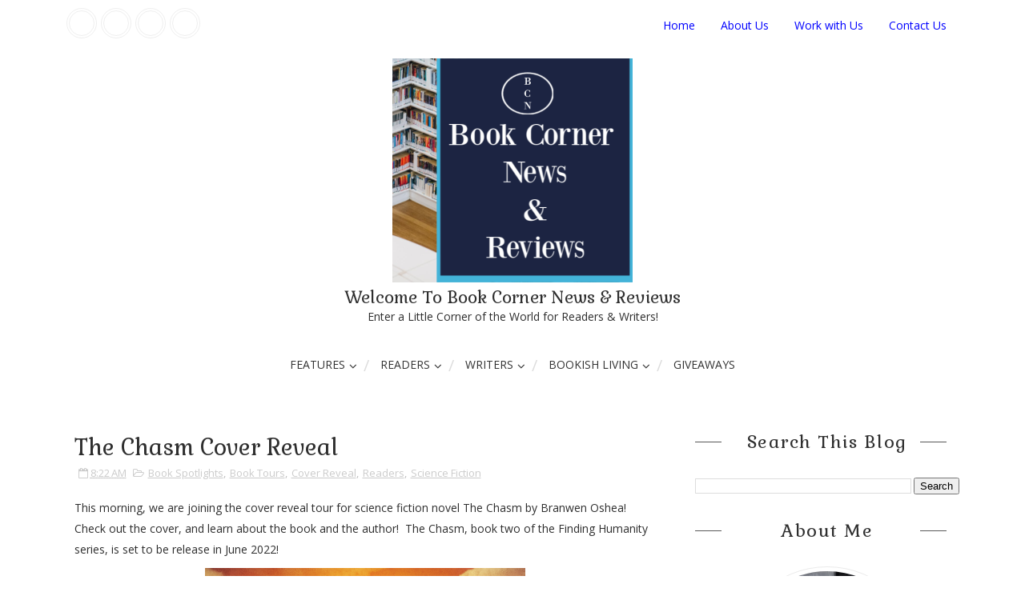

--- FILE ---
content_type: text/html; charset=UTF-8
request_url: https://www.bookcornernewsandreviews.com/2022/01/the-chasm-cover-reveal.html
body_size: 33550
content:
<!DOCTYPE html>
<html class='v2' dir='ltr' xmlns='http://www.w3.org/1999/xhtml' xmlns:b='http://www.google.com/2005/gml/b' xmlns:data='http://www.google.com/2005/gml/data' xmlns:expr='http://www.google.com/2005/gml/expr'>
<head>
<link href='https://www.blogger.com/static/v1/widgets/335934321-css_bundle_v2.css' rel='stylesheet' type='text/css'/>
<style>
a:link {
  color: blue;
  background-color: transparent;
  text-decoration: underline;
}
a:visited {
  color: green;
  background-color: transparent;
  text-decoration: none;
}
a:hover {
  color: red;
  background-color: transparent;
  text-decoration: underline;
}
a:active {
  color: blue;
  background-color: transparent;
  text-decoration: underline;
}
</style>
<!-- Global site tag (gtag.js) - Google Analytics -->
<script async='async' src='https://www.googletagmanager.com/gtag/js?id=UA-20572350-3'></script>
<script>
 
  window.dataLayer = window.dataLayer || [];
  function gtag(){dataLayer.push(arguments);}
  gtag('js', new Date());

  gtag('config', 'UA-20572350-3');
</script>
<meta content='width=device-width,initial-scale=1,minimum-scale=1,maximum-scale=1' name='viewport'/>
<meta content='text/html;charset=UTF-8' http-equiv='Content-Type'/>
<meta content='IE=edge,chrome=1' http-equiv='X-UA-Compatible'/>
<meta content='text/html; charset=UTF-8' http-equiv='Content-Type'/>
<meta content='blogger' name='generator'/>
<link href='https://www.bookcornernewsandreviews.com/favicon.ico' rel='icon' type='image/x-icon'/>
<link href='https://www.bookcornernewsandreviews.com/2022/01/the-chasm-cover-reveal.html' rel='canonical'/>
<link rel="alternate" type="application/atom+xml" title="Book Corner News &amp; Reviews - Atom" href="https://www.bookcornernewsandreviews.com/feeds/posts/default" />
<link rel="alternate" type="application/rss+xml" title="Book Corner News &amp; Reviews - RSS" href="https://www.bookcornernewsandreviews.com/feeds/posts/default?alt=rss" />
<link rel="service.post" type="application/atom+xml" title="Book Corner News &amp; Reviews - Atom" href="https://www.blogger.com/feeds/7955725242669635252/posts/default" />

<link rel="alternate" type="application/atom+xml" title="Book Corner News &amp; Reviews - Atom" href="https://www.bookcornernewsandreviews.com/feeds/1117544281037676642/comments/default" />
<!--Can't find substitution for tag [blog.ieCssRetrofitLinks]-->
<link href='https://storage.googleapis.com/production-sitebuilder-v1-0-3/663/206663/rL88XEv2/591fe4bb1a034276b3ae1f8c9f7829f0' rel='image_src'/>
<meta content='Check out the book cover of upcoming science fiction release The Chasm by Branwen Oshea in this cover reveal feature.' name='description'/>
<meta content='https://www.bookcornernewsandreviews.com/2022/01/the-chasm-cover-reveal.html' property='og:url'/>
<meta content='The Chasm Cover Reveal' property='og:title'/>
<meta content='Check out the book cover of upcoming science fiction release The Chasm by Branwen Oshea in this cover reveal feature.' property='og:description'/>
<meta content='https://lh3.googleusercontent.com/blogger_img_proxy/[base64]w1200-h630-p-k-no-nu' property='og:image'/>
<title>
The Chasm Cover Reveal - Book Corner News &amp; Reviews
</title>
<!-- Description and Keywords (start) -->
<meta content='YOUR KEYWORDS HERE' name='keywords'/>
<!-- Description and Keywords (end) -->
<meta content='The Chasm Cover Reveal' property='og:title'/>
<meta content='https://www.bookcornernewsandreviews.com/2022/01/the-chasm-cover-reveal.html' property='og:url'/>
<meta content='article' property='og:type'/>
<meta content='https://storage.googleapis.com/production-sitebuilder-v1-0-3/663/206663/rL88XEv2/591fe4bb1a034276b3ae1f8c9f7829f0' property='og:image'/>
<meta content='Check out the book cover of upcoming science fiction release The Chasm by Branwen Oshea in this cover reveal feature.' name='og:description'/>
<meta content='Book Corner News &amp; Reviews' property='og:site_name'/>
<meta content='https://www.bookcornernewsandreviews.com/' name='twitter:domain'/>
<meta content='The Chasm Cover Reveal' name='twitter:title'/>
<meta content='summary_large_image' name='twitter:card'/>
<meta content='https://storage.googleapis.com/production-sitebuilder-v1-0-3/663/206663/rL88XEv2/591fe4bb1a034276b3ae1f8c9f7829f0' name='twitter:image'/>
<meta content='The Chasm Cover Reveal' name='twitter:title'/>
<meta content='Check out the book cover of upcoming science fiction release The Chasm by Branwen Oshea in this cover reveal feature.' name='twitter:description'/>
<!-- Social Media meta tag need customer customization -->
<meta content='Facebook App ID here' property='fb:app_id'/>
<meta content='Facebook Admin ID here' property='fb:admins'/>
<meta content='@username' name='twitter:site'/>
<meta content='@username' name='twitter:creator'/>
<link href="//fonts.googleapis.com/css?family=Gabriela%7COpen+Sans:400,700" rel="stylesheet" type="text/css">
<link href='https://maxcdn.bootstrapcdn.com/font-awesome/4.5.0/css/font-awesome.min.css' rel='stylesheet'/>
<script src='//ajax.googleapis.com/ajax/libs/jquery/2.1.1/jquery.min.js'></script>
<style id='page-skin-1' type='text/css'><!--
/*
-----------------------------------------------
Blogger Template Style
Name:        Fashionly
Author :     http://www.soratemplates.com
License:     Premium Version
----------------------------------------------- */
/* Variable definitions
====================
<Variable name="mainbgcolor" description="Blog main Color" type="color" default="#fff" />
*/
/*****************************************
reset.css
******************************************/
html, body, .section, .widget, div, span, applet, object, iframe,
h1, h2, h3, h4, h5, h6, p, blockquote, pre,
a, abbr, acronym, address, big, cite, code,
del, dfn, em, font, img, ins, kbd, q, s, samp,
small, strike, strong, sub, sup, tt, var,
dl, dt, dd, ol, ul, li,
fieldset, form, label, legend,
table, caption, tbody, tfoot, thead, tr, th, td, figure {    margin: 0;    padding: 0;}
html {   overflow-x: hidden;}
a {text-decoration:none;color:#000;}
article,aside,details,figcaption,figure,
footer,header,hgroup,menu,nav,section {     display:block;}
table {    border-collapse: separate;    border-spacing: 0;}
caption, th, td {    text-align: left;    font-weight: normal;}
blockquote:before, blockquote:after,
q:before, q:after {    content: "";}
.quickedit, .home-link{display:none;}
blockquote, q {    quotes: "" "";}
sup{    vertical-align: super;    font-size:smaller;}
code{    font-family: 'Courier New', Courier, monospace;    font-size:12px;    color:#272727;}
::selection {background:transparent; text-shadow:#000 0 0 2px;}
::-moz-selection {background:transparent; text-shadow:#000 0 0 2px;}
::-webkit-selection {background:transparent; text-shadow:#000 0 0 2px;}
::-o-selection {background:transparent; text-shadow:#000 0 0 2px;}
a img{	border: none;}
ol, ul { padding:0;  margin:0;  text-align: left;  }
ol li { list-style-type: decimal;  padding:0 0 5px;  }
ul li { list-style-type: disc;  padding: 0 0 5px;  }
ul ul, ol ol { padding: 0; }
#navbar-iframe, .navbar {   height:0px;   visibility:hidden;   display:none   }
#HTML300, #Text100, .post-footer-line.post-footer-line-1, .post-footer-line.post-footer-line-2 , .post-footer-line.post-footer-line-3 {
display: none;
}
.item-control {
display: none !important;
}
h2.date-header, h4.date-header {display:none;margin:1.5em 0 .5em}
h1, h2, h3, h4, h5, h6 {
font-family:'Gabriela', serif;
font-weight: 400;
color: #2e2e2e;
}
blockquote {
padding: 8px;
background-color: #faebbc;
border-top: 1px solid #e1cc89;
border-bottom: 1px solid #e1cc89;
margin: 5px;
background-image: url(https://blogger.googleusercontent.com/img/b/R29vZ2xl/AVvXsEjB_1WiaRjWjaOam2cp0m0QZMCHdsxAuBakIfpPccVuhN333a7F9Tznub2H6aPfszuZgXXw6zKr2-D0MDnnKBntstDbTwJGVlgP_ZGGrSnADTyUOdgwdH4F4PR88rYt_FtbPl9eYx42QVE/s1600/openquote1.gif);
background-position: top left;
background-repeat: no-repeat;
text-indent: 23px;
}
blockquote p{
display: block;
background-image: url(https://blogger.googleusercontent.com/img/b/R29vZ2xl/AVvXsEiiupBSv3zWAOwLkzS4zCdoK4PkxQMSaQz_BYk6wSpulVp9usCEB3Ta5atsx-FWwPqymwzWzVt-0srw9c2c8qrpMnVw5upPLfRoWEMZkPCt930rXQZ3UAmot8p6To6N_lDx8X0GKmwmLuI/s1600/closequote1.gif);
background-repeat: no-repeat;
background-position: bottom right;
}
body i {
color: #f2132d;
}
img {
vertical-align: middle;
max-width: 100%;
height: auto;
}
.selectnav {display:none}
/*****************************************
Custom css starts
******************************************/
body {
color: #2e2e2e;
font-family:'Open Sans', sans-serif;
font-size: 14px;
font-weight: normal;
line-height: 21px;
background: #ffffff;
}
/* ######## Wrapper Css ######################### */
#outer-wrapper{max-width:100%;margin:0 auto;background-color:#FFF;box-shadow:0 0 5px RGBA(0, 0, 0, 0.2)}
.row{width:1115px; margin:0 auto;}
#content-wrapper {
margin: 0 auto;
padding: 40px 0 80px;
overflow: hidden;
}
#main-wrapper {
float: left;
width: 67%;
max-width: 750px;
}
#sidebar-wrapper {
float: right;
width: 30%;
max-width: 330px;
}
/* ######## Top Header Bar Css ######################### */
.top-bar-wrapper {
position: relative;
overflow: hidden;
min-height:60px;
color: #333;
margin:0 auto;
}
.top-bar-social {
float: left;
padding: 10px 0;
}
.top-bar-social li {
display: inline;
padding: 0;
float: left;
margin-right: 5px;
;
}
.top-bar-social .widget ul {
padding: 0;
}
.top-bar-social .LinkList ul {
text-align: center;
}
.top-bar-social #social a {
display: block;
width: 30px;
height: 30px;
line-height: 30px;
font-size: 15px;
color: #202020;
border:4px double #efefef;
transition: background 0.3s linear;
-moz-transition: background 0.3s linear;
-webkit-transition: background 0.3s linear;
-o-transition: background 0.3s linear;
-webkit-border-radius: 100%;
-moz-border-radius: 100%;
border-radius: 100%;
}
.top-bar-social #social a:before {
display: inline-block;
font: normal normal normal 22px/1 FontAwesome;
font-size: inherit;
font-style: normal;
font-weight: 400;
-webkit-font-smoothing: antialiased;
-moz-osx-font-smoothing: grayscale;
}
.top-bar-social .facebook:before {
content: "\f09a";
}
.top-bar-social #social a.facebook:hover {
background-color: #3b5998;
}
.top-bar-social .twitter:before {
content: "\f099";
}
.top-bar-social #social a.twitter:hover {
background-color: #55acee;
}
.top-bar-social .gplus:before {
content: "\f0d5";
}
.top-bar-social #social a.gplus:hover {
background-color: #dd4b39;
}
.top-bar-social .linkedin:before {
content: "\f0e1";
}
.top-bar-social ul#social a.linkedin:hover {
background-color: #0976b4;
}
.top-bar-social .instagram:before {
content: "\f16d";
}
.top-bar-social ul#social a.instagram:hover {
background-color: #3f729b;
}
.top-bar-social .pinterest:before {
content: "\f0d2";
}
.top-bar-social ul#social a.pinterest:hover {
background-color: #cc2127;
}
.top-bar-social ul#social a:hover {
color: #fff;
opacity: 1;
}
.top-bar-menu {
float: right;
}
.top-menu ul {
overflow: hidden;
list-style: none;
padding: 0;
margin: 0;
}
.top-menu ul li {
float: left;
display: inline-block;
list-style: none;
}
.top-menu ul li a {
padding: 20px 16px;
display: block;
border: none !important;
text-decoration: none;
line-height: inherit;
font-size: 14px;
font-weight: normal;
}
.selectnav {display:none}
/* ######## Header Css ######################### */
#header-wrapper {
text-align: center;
padding:0;
background:#fff;
margin-bottom: 10px;
}
#header {
padding: 10px 0px 30px;
}
#header-inner {
text-align: center;
display: inline-block;
}
/* ######## Navigation Menu Css ######################### */
.sticky-wrapper.is-sticky .row {
width: 100%;
}
.sticky-wrapper.is-sticky .nav-menu {
background:#fff;
border-bottom:1px solid #f2f2f2;
}
.nav-menu {
text-align: center;
margin: 0 auto;
padding: 0;
z-index: 299;
}
#nav {
margin: 0 auto;
}
.nav-menu {
padding: 0;
}
.nav-menu ul {
list-style: none;
margin: 0;
padding: 0;
z-index: 999;
text-align: center;
}
.nav-menu ul li {
display: inline-block;
line-height: 1;
list-style: none outside none;
padding: 0;
text-align: left;
position: relative;
}
.nav-menu ul li:after {
content: "/";
display: block;
position: absolute;
margin: auto;
top: -10px;
bottom: 0;
width: 8px;
height: 8px;
text-align: center;
font-weight: 400;
font-size: 20px;
text-rendering: auto;
-webkit-font-smoothing: antialiased;
-moz-osx-font-smoothing: grayscale;
color:#dddddd;
}
.nav-menu ul li:after {
right: -5px;
}
.nav-menu ul li:last-child:after {
display: none;
}
.nav-menu li a {
background: transparent;
color: #333;
display: block;
font-size: 14px;
padding: 14px 19px;
position: relative;
text-decoration: none;
text-transform: uppercase;
}
.nav-menu li a i {
margin-right: 3px;
}
.nav-menu li a:hover,
.nav-menu ul li.highlight a {
color: #202020;
}
.nav-menu ul li ul {
width: 180px;
margin: 0px;
position: absolute;
visibility: hidden;
display: inline;
padding: 0px;
height: auto;
border: 1px solid #f2f2f2;
border-top-width:0;
background: #f8f8f8;
}
#sub-menu li:after, #sub-menu li:before {
display:none;
}
.nav-menu ul li:hover ul {
visibility: visible;
}
.nav-menu li li a {
color: #333;
font-size: 14px;
padding: 10px 15px;
position: relative;
text-align: left;
}
.nav-menu li li {
float: none !important;
display: block;
}
.nav-menu a#pull {
display: none;
}
.nav-menu ul li.hasSub a {
padding-right: 25px
}
.nav-menu ul li.hasSub a:after {
color: #333;
position: absolute;
top: 15px;
right: 10px;
display: block;
content: "\f107";
font-family: FontAwesome;
font-weight: 400;
font-size: 15px;
text-rendering: auto;
-webkit-font-smoothing: antialiased;
-moz-osx-font-smoothing: grayscale
}
.nav-menu ul li.hasSub ul li a:after {
display: none!important
}
/* ######## Slider Css ######################### */
#slider_post {
position: relative;
padding: 0;
margin:0 auto;
}
#slider_post ul {
padding:0;
}
.owl-carousel .owl-wrapper:after {
content: ".";
display: block;
clear: both;
visibility: hidden;
line-height: 0;
height: 0;
}
.owl-carousel {
display: none;
position: relative;
width: 100%;
-ms-touch-action: pan-y;
}
.owl-carousel .owl-wrapper {
display: none;
position: relative;
-webkit-transform: translate3d(0px, 0px, 0px);
}
.owl-carousel .owl-wrapper-outer {
overflow: hidden;
position: relative;
width: 100%;
}
.owl-carousel .owl-wrapper-outer.autoHeight {
-webkit-transition: height 500ms ease-in-out;
-moz-transition: height 500ms ease-in-out;
-ms-transition: height 500ms ease-in-out;
-o-transition: height 500ms ease-in-out;
transition: height 500ms ease-in-out;
}
.owl-controls .owl-page,
.owl-controls .owl-buttons div {
cursor: pointer;
}
.owl-controls {
-webkit-user-select: none;
-khtml-user-select: none;
-moz-user-select: none;
-ms-user-select: none;
user-select: none;
-webkit-tap-highlight-color: rgba(0, 0, 0, 0);
}
.grabbing,
.grabbing a,
.grabbing * {
cursor: e-resize!important;
}
.owl-carousel .owl-wrapper,
.owl-carousel .owl-item {
-webkit-backface-visibility: hidden;
-moz-backface-visibility: hidden;
-ms-backface-visibility: hidden;
-webkit-transform: translate3d(0, 0, 0);
-moz-transform: translate3d(0, 0, 0);
-ms-transform: translate3d(0, 0, 0);
}
.owl-prev,
.owl-next {
top: 40%;
color: #ccc;
font-family: FontAwesome;
position: absolute;
z-index: 1;
display: block;
padding: 0;
cursor: pointer;
padding: 0;
text-align: center;
overflow: hidden
}
.owl-prev {
left: 0
}
.label_with_thumbs .owl-prev,
.label_with_thumbs .owl-next {
margin-top: 0px;
font-size: 80px;
}
.label_with_thumbs .owl-prev {
left: -60px;
}
.label_with_thumbs .owl-next {
right:-60px;
}
.label_with_thumbs .owl-dots {
bottom: 10px
}
.owl-next:before {
font-family: fontawesome;
}
.owl-prev:before {
font-family: fontawesome;
}
.owl-carousel {
padding: 5px 0;
}
.label_with_thumbs .owl-carousel {
border: 0;
padding: 0;
}
.label_with_thumbs .owl-item li {
margin: 0;
padding: 0;
}
.label_with_thumbs .owl-prev:hover,
.label_with_thumbs .owl-next:hover {
opacity: .9;
color: #333;
}
.owl-next:before {
content: '\f105';
font-family: fontawesome;
}
.owl-prev:before {
content: '\f104';
font-family: fontawesome;
}
.owl-carousel .owl-item {
float: left;
}
.box-title .owl-controls {
float: right;
}
.label_with_thumbs {
float: left;
width: 100%;
min-height: 70px;
margin: 0px 10px 2px 0px;
padding: 0;
}
ul.label_with_thumbs li {
padding:8px 0;
min-height:65px;
margin-bottom:0px;
}
.label_with_thumbs li{
list-style: none ;
padding-left:0px !important;
}
.label_with_thumbs .owl-item li img {
height: auto;
width: 100%;
}
.label_with_thumbs .owl-item li .thumb-hover {
content: no-close-quote;
position: absolute;
bottom: -5px;
width: 100%;
background: url(https://blogger.googleusercontent.com/img/b/R29vZ2xl/AVvXsEiBwmOUEVKwUKl95SMwMxLCs8ERzZ8g6laenpl2Et9Ip17QyhDS4daZxcvEoJlZ9uTXkmzAi-n3w4FmtkDrsXdt7ssky_nQLH5ToloQhvdKJhdf4tmEz5RKtOHdIvVufRc5egUBUnccabqs/s1600-r/gradient.png) repeat-x 0 -1px;
opacity: .8;
left: 0;
opacity: .9;
background-size: 200px 100%;
height: 200px;
}
.label_with_thumbs .recent-thumb:after {
content: no-close-quote;
position: absolute;
left: 0;
bottom: 0;
height: 100%;
width: 100%;
opacity: 0.5;
background: -webkit-linear-gradient(top,rgba(0,0,0,0.2) 50%,rgba(0,0,0,0.5) 70%,rgba(0,0,0,1) 100%);
background: -moz-linear-gradient(top,rgba(0,0,0,0.2) 50%,rgba(0,0,0,0.5) 70%,rgba(0,0,0,1) 100%);
background: -ms-linear-gradient(top,rgba(0,0,0,0.2) 50%,rgba(0,0,0,0.5) 70%,rgba(0,0,0,1) 100%);
background: -o-linear-gradient(top,rgba(0,0,0,0.2) 50%,rgba(0,0,0,0.5) 70%,rgba(0,0,0,1) 100%);
background: linear-gradient(top,rgba(0,0,0,0.2) 50%,rgba(0,0,0,0.5) 70%,rgba(0,0,0,1) 100%);
}
.label_with_thumbs .slider-con {
padding: 15px;
text-align: center;
}
.slider-con {
color: #fff;
position: absolute;
bottom: 20px;
width: 100%;
z-index: 2;
box-sizing: border-box;
}
.slider-con a {
color:#fff;
}
.slider-con h3 {
padding-bottom: 15px;
}
.slider-con br {
display: none;
}
.featured-content {
display: none;
}
.wid-thumb {
height: 500px;
position: relative;
width: 100%;
display: block;
}
.wid-thumb a {
}
.label_with_thumbs .recent-thumb {     text-transform: capitalize;
color: #fff;
width: 100%;
height: 100%;
display: block;
position: relative;}
.label_with_thumbs strong {padding-left:0px;font-size: 28px;
line-height: 35px;
letter-spacing: .5px;}
/* ######## Sidebar Css ######################### */
.sidebar .widget {
margin-bottom: 20px;
position: relative;
}
.sidebar h2 {
color: #2e2e2e;
font-size: 22px;
padding: 10px 0;
margin: 0 0 20px;
letter-spacing: 1.5px;
text-transform: capitalize;
position: relative;
text-align: center;
}
.sidebar h2:before, .sidebar h2:after {
content: '';
display: block;
position: absolute;
margin: auto;
top: 0;
bottom: 0;
background: #585858;
width: 10%;
height: 1px;
text-align: center;
}
.sidebar h2:after {
right: 16px;
}
.sidebar ul,.sidebar li{
list-style-type:none;
margin:0;
}
/* ######## Post Css ######################### */
article {
padding: 0;
}
.post-outer {
padding: 0 0 20px 0;
}
.post {
display: block;
overflow: hidden;
word-wrap: break-word;
}
.post h2 {
margin-bottom: 12px;
line-height: 37px;
font-size: 28px;
}
.post h2 a {
color: #000;
letter-spacing: 1px;
}
.post h2 {
margin: 0 0 10px;
padding: 0;
}
.retitle {
position: relative;
top: 30px;
display: block;
width: 90%;
margin: 0 auto;
z-index: 1;
background: #fff;
padding: 5px 10px;
}
.retitle h2 {
margin: 8px 0;
display: block;
text-align:center;
}
.post-body {
margin: 0px;
padding:10px;
font-size: 14px;
line-height: 26px;
box-sizing: border-box;
}
.block-image {
float: none;
margin: 0 auto;
clear: both;
width: 100%;
}
.block-image .thumb {
width: 100%;
height: 350px;
position: relative;
display: block;
overflow: hidden;
}
.block-image a {
width: 100%;
height: 350px;
display: block;
transition: all .3s ease-out!important;
-webkit-transition: all .3s ease-out!important;
-moz-transition: all .3s ease-out!important;
-o-transition: all .3s ease-out!important;
}
.block-image a:after, .wid-thumb a:before {
content: '';
position: absolute;
z-index: 2;
top: 0;
left: 0;
width: 100%;
height: 100%;
background: rgba(255,255,255,0.3);
-webkit-transition: -webkit-transform 0.7s;
transition: transform 0.7s;
-webkit-transform: scale3d(1.9,1.4,1) rotate3d(0,0,1,45deg) translate3d(0,-140%,0);
transform: scale3d(1.9,1.4,1) rotate3d(0,0,1,45deg) translate3d(0,-140%,0);
}
.block-image:hover.block-image a:after, .wid-thumb:hover.wid-thumb a:before {
-webkit-transform: scale3d(1.9,1.4,1) rotate3d(0,0,1,45deg) translate3d(0,140%,0);
transform: scale3d(1.9,1.4,1) rotate3d(0,0,1,45deg) translate3d(0,140%,0);
}
.date-header {
color: #bdbdbd;
display: block;
font-size: 12px;
font-weight: 400;
line-height: 1.3em;
margin: 0!important;
padding: 0;
}
.date-header a {
color: #bdbdbd;
}
.post-header {
padding: 10px;
}
#meta-top {
display: block;
text-align: center;
}
#meta-post {
position: relative;
display: inline;
border-bottom: 1px solid #f2f2f2;
padding-bottom: 10px;
}
#meta-top i {
margin-right: 5px;
margin-left: 5px;
}
#meta-post:after {
content: "";
position: absolute;
bottom: -5px;
left: 0;
right: 0;
margin-left: auto;
margin-right: auto;
width: 12%;
height: 2px;
background-color: #343434;
}
#meta-post .fa-calendar-o {
margin-left: 8px;
}
.post-meta {
color: #bdbdbd;
display: block;
font-size: 13px;
font-weight: 400;
line-height: 21px;
margin: 0;
padding: 0;
}
.post-meta a, .post-meta i {
color: #CBCBCB;
}
.post-timestamp {
margin-left: 5px;
}
.label-head {
margin-left: 5px;
}
.label-head a {
padding-left: 2px;
}
.resumo {
margin-top: 10px;
color: #919191;
}
.resumo span {
display: block;
margin-bottom: 8px;
font-size: 16px;
line-height: 31px;
text-align: justify;
}
.resumo span:first-letter {
float: left;
font-family: 'Gabriela', serif;
font-size: 80px;
line-height: 80px;
display: block;
text-align: center;
margin-right: 22px;
margin-top: 10px;
padding: 10px 14px;
margin-bottom: 10px;
border-top: 1px solid #f2132d;
border-bottom: 1px solid #f2132d;
color:#333;
}
.post img {
max-width: 100%;
padding: 10px 0;
position: relative;
margin:0 auto;
}
.post h3 {
font-size: 18px;
margin-top: 20px;
margin-bottom: 10px;
line-height: 1.1;
}
.tag a {
padding: 5px 10px;
background: #FFD439;
letter-spacing: 1px;
line-height: 23px;
color: #000;
}
.post-labels {
float:left !important;
}
.post-labels i {
margin-right:8px;
}
.post-labels a {
border: none !important;
}
.read-more-wrap, .post-labels {
float:right;
position: relative;
color: #000000;
background: #FFF;
padding: 0px;
height: 35px;
line-height: 32px;
text-transform: uppercase;
font-size: 12px;
letter-spacing: 1px;
font-family: 'Gabriela', serif;
}
.read-more-wrap a, .post-labels a{
color: #000;
display: block;
padding: 0px 15px;
border: 1px solid #777;
-webkit-transition: all 0.5s;
transition: all 0.5s;
}
.read-more-wrap a:hover {
text-decoration: none !important;
box-shadow: 200px 0 0 0 #f2132d inset;
color: #fff;
}
.read-more-wrap a:hover i {
color:#fff;
}
.comment-link {
white-space: normal;
}
#blog-pager {
clear: both;
text-align: center;
padding: 15px 0;
background: #ffffff;
color: #4d4d4d;
}
.displaypageNum a,
.showpage a,
.pagecurrent, .blog-pager-older-link, .blog-pager-newer-link {
padding: 5px 13px;
margin-right: 8px;
color: #fff;
background-color: #202020;
display: inline-block;
line-height: 20px;
-moz-border-radius: 2px;
-webkit-border-radius: 2px;
border-radius: 2px;
margin-top: 10px;
}
.displaypageNum a:hover,
.showpage a:hover,
.pagecurrent, .blog-pager-older-link:hover, .blog-pager-newer-link:hover {
background: #f2132d;
text-decoration: none;
color: #fff;
}
#blog-pager .showpage,
#blog-pager {
padding: 5px 10px;
font: normal 13px arial;
text-align: center;
color: #000;
float: center;
}
.showpageOf {
display: none!important;
overflow: hidden;
}
#blog-pager .pages {
margin: 10px 0;
border: none;
}
* ######## Share widget Css ######################### */
.share-box {
position: relative;
padding: 10px;
}
.share-title {
color: #010101;
display: inline-block;
padding-bottom: 7px;
font-size: 15px;
font-weight: 500;
position: relative;
top: 2px;
float: left;
padding-right: 10px;
font-family: 'Gabriela', serif;
}
.share-art {
float: left;
padding: 0;
padding-top: 0;
font-size: 13px;
font-weight: 400;
text-transform: capitalize;
}
.share-art a {
color: #fff;
padding: 3px 8px;
margin-left: 4px;
border-radius: 2px;
display: inline-block;
margin-right: 0;
background: #010101;
}
.share-art i {color:#fff;}
.share-art a:hover{color:#fff}
.share-art .fac-art{background:#3b5998}
.share-art .fac-art:hover{background:rgba(49,77,145,0.7)}
.share-art .twi-art{background:#00acee}
.share-art .twi-art:hover{background:rgba(7,190,237,0.7)}
.share-art .goo-art{background:#db4a39}
.share-art .goo-art:hover{background:rgba(221,75,56,0.7)}
.share-art .pin-art{background:#CA2127}
.share-art .pin-art:hover{background:rgba(202,33,39,0.7)}
.share-art .lin-art{background:#0077B5}
.share-art .lin-art:hover{background:rgba(0,119,181,0.7)}
.share-box .post-author {
float: right;
}
.share-box .post-author i {
font-family: 'Gabriela', serif;
}
.sora-author-box {
border: 1px solid #f2f2f2;
background: #f8f8f8;
overflow: hidden;
padding: 10px;
margin: 10px 0;
}
.sora-author-box img {
float: left;
margin-right: 10px;
border-radius: 50%;
}
.sora-author-box p {
padding: 10px;
}
.sora-author-box b {
font-family: 'Gabriela', serif;
font-size: 20px;
}
/* ######## Related Post Css ######################### */
#related-posts {
margin-bottom: 10px;
}
#related-posts .related-text {
display: none;
}
.related li{width:32%;position:relative;overflow:hidden;float:left;display:block;box-sizing:border-box;margin:0 0 0 2%;padding:0}
.related li:first-child,.related li:nth-child(4){margin-left:0}
.related li h3 {
margin-top:0;
}
.related-thumb {
width: 100%;
height: 120px;
overflow: hidden;
border-radius: 2px;
}
.related li .related-img {
width: 100%;
height: 120px;
display: block;
transition: all .3s ease-out!important;
-webkit-transition: all .3s ease-out!important;
-moz-transition: all .3s ease-out!important;
-o-transition: all .3s ease-out!important;
}
.related li .related-img:hover {
-webkit-transform: scale(1.1) rotate(-1.5deg)!important;
-moz-transform: scale(1.1) rotate(-1.5deg)!important;
transform: scale(1.1) rotate(-1.5deg)!important;
transition: all .3s ease-out!important;
-webkit-transition: all .3s ease-out!important;
-moz-transition: all .3s ease-out!important;
-o-transition: all .3s ease-out!important;
}
.related-title a {
font-size: 15px;
line-height: 1.35em;
padding: 10px 5px 10px 0;
font-weight: 400;
color: #010101;
display: block;
}
.related-title a:hover {
color: #777;
text-decoration: underline;
}
/* ######## Comments Css ######################### */
.comments-title {
position: relative;
clear: both;
z-index: 1;
margin: 0;
line-height: 33px
}
.comments-title h2 {
display: inline-block;
position: relative;
background-color: #fff;
color: #1c1c1c;
font-size: 18px;
letter-spacing: -.4px;
text-transform: uppercase;
font-weight: 700;
z-index: 1;
margin: 0;
padding-right: 15px
}
.comments-title:after {
content: "";
position: absolute;
z-index: 0;
top: 14px;
left: 0;
width: 100%;
height: 5px;
background-color: #F5F5F5
}
.blogger-tab {
display: block
}
.comments {
clear: both;
margin: 0;
color: #1c1c1c;
background: #ffffff;
padding: 10px 25px;
}
.comments h4 {
font-weight: 400;
font-size: 20px;
padding-top: 1px;
margin-bottom:10px;
text-align: center;
position: relative;
}
.comments h4:before, .comments h4:after {
content: '';
display: block;
position: absolute;
margin: auto;
top: 0;
bottom: 0;
background: #585858;
width: 10%;
height: 1px;
text-align: center;
}
.comments h4:after {
right: 16px;
}
.comments .comments-content {
margin: 0;
padding: 0
}
.comments .comments-content .comment {
margin-bottom: 0;
padding-bottom: 8px
}
.comments .comments-content .comment:first-child {
padding-top: 0
}
.comments .item-control {
position: static
}
.comments .avatar-image-container {
float: left;
overflow: hidden;
position: absolute
}
.comments .avatar-image-container,
.comments .avatar-image-container img {
height: 45px;
max-height: 45px;
width: 45px;
max-width: 45px;
border-radius: 0
}
.comments .comment-block {
overflow: hidden;
padding: 0 0 10px;
border-bottom: 1px solid #f2f2f2;
}
.comments .comment-block,
.comments .comments-content .comment-replies {
margin-left: 60px;
margin-top: 0
}
.comments .comments-content .inline-thread {
padding: 0
}
.comments .comment-actions {
float: left;
width: 100%;
position: relative;
margin: 0
}
.comments .comments-content .comment-header {
font-size: 14px;
display: block;
overflow: hidden;
clear: both;
margin: 0 0 3px;
padding: 0 0 5px;
}
.comments .comments-content .user {
font-style: normal;
font-weight: 500;
display: block;
font-size: 16px
}
.comments .comments-content .icon.blog-author {
display: none
}
.comments .comments-content .comment-content {
float: left;
text-align: left;
font-size: 13px;
line-height: 1.4em;
color: #656565
}
.comments .comment .comment-actions a {
margin-right: 5px;
padding: 2px 5px;
color: #1c1c1c;
font-weight: 400;
background-color: #f5f5f5;
font-size: 10px;
float:right;
}
.comments .comment .comment-actions a:hover {
color: #fff;
background-color: #CD2122;
text-decoration: none
}
.comments .comments-content .datetime {
color: #999;
float: left;
font-size: 11px;
position: relative;
font-style: italic;
margin: 2px 0 0;
display: block
}
.comments .comments-content .datetime:before {
content: '\f017';
font-family: fontawesome;
font-style: normal;
margin-right: 3px
}
.comments .comments-content .comment-header a {
color: inherit
}
.comments .comments-content .comment-header a:hover {
color: #CD2122
}
.comments .thread-toggle {
margin-bottom: 4px
}
.comments .thread-toggle .thread-arrow {
height: 7px;
margin: 0 3px 2px 0
}
.comments .thread-expanded {
padding: 8px 0 0
}
.comments .comments-content .comment-thread {
margin: 0
}
.comments .continue a {
padding: 0 0 0 60px;
font-weight: 400
}
.comments .comments-content .loadmore.loaded {
margin: 0;
padding: 0
}
.comments .comment-replybox-thread {
margin: 0
}
iframe.blogger-iframe-colorize,
iframe.blogger-comment-from-post {
height: 283px!important
}
/* ######## Subscribe Css ######################### */
#subscribe-css {
position: relative;
padding: 20px 0;
background: #f8f8f8;
overflow: hidden;
border-top: 4px solid #eee;
}
.subscribe-wrapper {
color: #fff;
font-size: 16px;
line-height: normal;
margin: 0;
text-align: center;
text-transform: none;
font-weight: 400;
width: 100%
}
.subscribe-form {
clear: both;
display: block;
overflow: hidden
}
form.subscribe-form {
clear: both;
display: block;
margin: 0;
width: auto;
overflow: hidden
}
.subscribe-css-email-field {
background: #222;
color: #fff;
margin: 10px 0;
padding: 15px 20px;
width: 35%;
border: 0
}
.subscribe-css-email-button {
background: #f2132d;
color: #fff;
cursor: pointer;
font-weight: 700;
padding: 14px 30px;
margin-left: 15px;
text-transform: none;
font-size: 16px;
border: 0;
border-radius: 3px;
transition: all .6s;
}
.subscribe-css-email-button:hover {
background: #555;
}
#subscribe-css p.subscribe-note {
margin: 16px;
text-align: center;
color: #000;
font-size: 180%;
font-weight: 400;
line-height: normal;
font-family: 'Gabriela', serif;
}
#subscribe-css p.subscribe-note span {
position: relative;
overflow: hidden;
font-weight: 700;
transition: all .5s;
}
#subscribe-css p.subscribe-note span.itatu {
font-weight: 400;
font-style: italic;
color: #000;
text-transform: lowercase;
}
#subscribe-css p.subscribe-note span.itatu:before,
#subscribe-css p.subscribe-note span.itatu:after {
display: none
}
#subscribe-css p.subscribe-note span:before {
content: '';
position: absolute;
bottom: -2px;
left: 0;
width: 0;
height: 3px;
margin: 10px 0 0;
background: #000;
transition: all .5s
}
#subscribe-css:hover p.subscribe-note span:before {
width: 100%;
}
/* ######## Footer Css ######################### */
#jugas_footer {
color: #333;
font-family: 'Gabriela', serif;
font-weight: 400;
}
.copy-container {
background: #f8f8f8;
margin: 0 auto;
overflow: hidden;
padding: 50px 0px;
}
.jugas_footer_copyright a {
color: #333;
}
.jugas_footer_copyright {
text-align: center;
}
.PopularPosts .item-thumbnail {
margin: 0 10px 0 0 !important;
width: 80px;
height: 60px;
float: left;
overflow: hidden
}
.PopularPosts .item-thumbnail a {
position: relative;
display: block;
overflow: hidden;
line-height: 0
}
.PopularPosts ul li img {
padding: 0;
width: 80px;
height: 60px
}
.PopularPosts .widget-content ul li {
overflow: hidden;
padding: 10px 0
}
.sidebar .PopularPosts .widget-content ul li:first-child {
padding-top: 0;
border-top: 0
}
.sidebar .PopularPosts .widget-content ul li:last-child {
padding-bottom: 0
}
.PopularPosts ul li a {
color: #222222;
font-weight: 400;
font-size: 13px;
line-height: 1.6em;
font-family: 'Gabriela', serif;
}
.PopularPosts ul li a:hover {
color: #e74c3c;
}
.PopularPosts .item-title {
margin: 0;
padding: 0;
line-height: 0
}
.item-snippet {
font-size: 12px;
padding-top: 3px;
font-weight: 400;
color: #999
}
/** Instagram widget support **/
.instag ul.thumbnails > li {
width:32% !important;
}
.instag ul.thumbnails > li img:hover {
opacity:.8;
}
.instag ul li {
margin:0;
padding-bottom:0;
border-bottom:none;
}
#instafeed{width:100%;display:block;margin:0;padding:0;line-height:0}
#instafeed img{height:auto;width:100%}
#instafeed a{padding:0;margin:0;display:inline-block;position:relative}
#instafeed li{width:16.666%;display:inline-block;margin:0!important;padding:0!important}
#instafeed .insta-likes{width:100%;height:100%;margin-top:-100%;opacity:0;text-align:center;letter-spacing:1px;background:rgba(255,255,255,0.4);position:absolute;text-shadow:2px 2px 8px #fff;font:normal 400 11px Montserrat,sans-serif;color:#222;line-height:normal;transition:all .35s ease-out;-o-transition:all .35s ease-out;-moz-transition:all .35s ease-out;-webkit-transition:all .35s ease-out}
#instafeed a:hover .insta-likes{opacity:1}
.featureinsta {
margin: auto;
position: relative;
transition: all 1s ease;
height: auto;
overflow: hidden;
}
.featureinsta .overlay {
opacity:0;
background: rgba(17, 17, 17, 0.57);
}
.featureinsta:hover .overlay {
opacity: 1;
top:0;
}
.overlay {
text-align: center;
position: absolute;
left: 0;
font-weight: bold;
right: 0;
top: -200px;
bottom: 0;
margin: 0;
padding: 0;
width: 100%;
z-index: 1;
transition: all .25s;
}
.overlay h3 {
font-size: 40px;
color: #fff;
letter-spacing: -1px;
font-weight: bold;
margin: 30px 0px 20px 0px;
}
.overlay a {
border-width: 2px;
padding: 1rem 1.5rem;
-webkit-transition: .3s;
-o-transition: .3s;
transition: .3s;
color: #fff;
text-decoration: none;
display: inline-block;
font-size: 17px;
font-weight: 400;
display: inline-block;
float: none;
cursor: pointer;
-webkit-box-sizing: border-box;
-moz-box-sizing: border-box;
-ms-box-sizing: border-box;
box-sizing: border-box;
border: 1px solid #1c5380;
-webkit-border-radius: 3px;
border-radius: 3px;
background-color: #6f97b6;
background-image: -webkit-gradient(linear,left top,left bottom,from(#6f97b6),to(#3f729b));
background-image: -webkit-linear-gradient(top,#6f97b6,#3f729b);
background-image: -moz-linear-gradient(top,#6f97b6,#3f729b);
background-image: -o-linear-gradient(top,#6f97b6,#3f729b);
background-image: -ms-linear-gradient(top,#6f97b6,#3f729b);
background-image: linear-gradient(top,#6f97b6,#3f729b);
filter: progid:DXImageTransform.Microsoft.gradient(GradientType=0,StartColorStr='#6f97b6', EndColorStr='#3f729b');
background-position: 50% 50%;
text-shadow: 0 1px 1px #1c5380;
-webkit-box-shadow: 0 1px 1px rgba(0,0,0,.1),inset 1px 0 0 rgba(255,255,255,.05),inset -1px 0 0 rgba(255,255,255,.05),inset 0 1px 0 rgba(255,255,255,.2);
-moz-box-shadow: 0 1px 1px rgba(0,0,0,.1),inset 1px 0 0 rgba(255,255,255,.05),inset -1px 0 0 rgba(255,255,255,.05),inset 0 1px 0 rgba(255,255,255,.2);
box-shadow: 0 1px 1px rgba(0,0,0,.1),inset 1px 0 0 rgba(255,255,255,.05),inset -1px 0 0 rgba(255,255,255,.05),inset 0 1px 0 rgba(255,255,255,.2);
}
.overlay a:before {
content: "\f16d";
display: inline-block;
font: normal normal normal 22px/1 FontAwesome;
font-size: inherit;
font-style: normal;
font-weight: 400;
-webkit-font-smoothing: antialiased;
-moz-osx-font-smoothing: grayscale;
}
.cloud-label-widget-content {
text-align: left
}
.cloud-label-widget-content .label-count {
background: #efa48d;
color: #fff!important;
margin-left: -3px;
padding-right: 3px;
white-space: nowrap;
border-radius: 2px;
padding: 1px 4px !important;
font-size: 12px !important;
margin-right: 5px;
}
.cloud-label-widget-content .label-size {
background: #f5f5f5;
display: block;
float: left;
font-size: 11px;
margin: 0 5px 5px 0
}
.cloud-label-widget-content .label-size a,
.cloud-label-widget-content .label-size span {
height: 18px !important;
color: #222222;
display: inline-block;
font-size: 12px;
font-weight: 500!important;
padding: 6px 8px
}
.cloud-label-widget-content .label-size a {
padding: 6px 10px
}
.cloud-label-widget-content .label-size a:hover {
color: #fff!important
}
.cloud-label-widget-content .label-size,
.cloud-label-widget-content .label-count {
height: 30px!important;
line-height: 19px!important;
border-radius: 2px
}
.cloud-label-widget-content .label-size:hover {
background: #efa48d;
color: #000000!important
}
.cloud-label-widget-content .label-size:hover a {
color: #fff!important
}
.cloud-label-widget-content .label-size:hover span {
background: #202020;
color: #fff!important;
cursor: pointer
}
.cloud-label-widget-content .label-size-1,
.label-size-2,
.label-size-3,
.label-size-4,
.label-size-5 {
font-size: 100%;
opacity: 10
}
.label-size-1,
.label-size-2 {
opacity: 100
}
.flickr_widget .flickr_badge_image{float:left;margin-bottom:5px;margin-right:10px;overflow:hidden;display:inline-block}
.flickr_widget .flickr_badge_image:nth-of-type(4),.flickr_widget .flickr_badge_image:nth-of-type(8),.flickr_widget .flickr_badge_image:nth-of-type(12){margin-right:0}
.flickr_widget .flickr_badge_image img{max-width:67px;height:auto}
.flickr_widget .flickr_badge_image img:hover{opacity:.5}
/* ######## Responsive Css ######################### */
@media only screen and (max-width: 1200px) {
.row {
width: 96% !important;
margin: 0 auto;
float: none;
}
.sticky-wrapper.is-sticky .row {
width: 100% !important;
}
}
@media only screen and (max-width: 980px) {
#main-wrapper, #sidebar-wrapper {
float: none;
clear: both;
width: 100%;
margin: 0 auto;
}
#main-wrapper {
max-width: 100%;
}
#sidebar-wrapper {
padding-top: 20px;
}
.overlay a {
float: right;
margin: 30px 0;
}
.overlay h3 {
float: left;
}
}
@media screen and (max-width: 880px) {
#nav1, #nav {
display: none;
}
.home #header-wrapper {
margin-bottom: 10px;
}
.sticky-wrapper {
height: 40px!important;
}
.nav-menu .selectnav {
margin: 0 auto;
width: 100%;
}
.selectnav {
width: auto;
color: #222;
background: #f4f4f4;
border: 1px solid rgba(255,255,255,0.1);
position: relative;
border: 0;
padding: 6px 10px!important;
margin: 20px 0 0 7px;
}
.selectnav {
display: inline-block;
width: 200px;
}
.item #content-wrapper {
padding: 0 0 30px;
}
}
@media only screen and (max-width: 768px) {
.top-bar-social {
float: none;
width: 100%;
clear: both;
overflow: hidden;
}
.top-bar-menu {
float: none;
width: 100%;
clear: both;
margin-top: 0;
margin-bottom: 10px;
}
.top-bar-social li {
display: inline-block;
float: none;
}
.share-art span {
display: none;
}
.ops-404 {
width: 80%!important;
}
.title-404 {
font-size: 160px!important;
}
.overlay {
display:none;
visibility:hidden;
}
.selectnav {
margin: 20px 0 0 0;
}
}
@media only screen and (max-width: 480px) {
.wid-thumb {
height: 380px;
}
.index .post h2,.archive .post h2 {
line-height: 34px;
font-size: 23px;
}
h1.post-title {
font-size: 22px;
margin-bottom: 10px;
}
.subscribe-css-email-field, .subscribe-css-email-field {
width:100%;
}
#sidebar-wrapper {
max-width: 100%;
}
.about-widget-image {
overflow: hidden;
}
.share-title{
display:none;
}
.flickr_widget .flickr_badge_image:nth-of-type(4), .flickr_widget .flickr_badge_image:nth-of-type(8), .flickr_widget .flickr_badge_image:nth-of-type(12) {
margin-right: 10px;
}
.related li {
width: 100%;
}
}
@media only screen and (max-width: 360px) {
#meta-post {
position: relative;
overflow: hidden;
display: block;
border-bottom: 1px solid #f2f2f2;
}
#meta-post:after {
display: none;
}
}
@media only screen and (max-width: 300px) {
#sidebar-wrapper {display:none}
.archive .post h2,.index .post h2 {
line-height: 29px!important;
font-size: 15px!important;
}
.index .snippets,.archive .snippets,.sora-author-box img,.share-box .post-author {
display: none;
}
.share-art, .share-box .post-author {
float: none;
margin: 0 auto;
text-align: center;
clear: both;
}
.read-more-wrap, .post-labels {
float: none !important;
clear: both;
display: block;
text-align: center;
}
.ops-404 {
font-size: 22px!important;
}
.title-404 {
font-size: 130px!important;
}
h1.post-title {
font-size: 17px;
}
.share-box {
overflow: hidden;
}
.top-bar-social #social a {
width: 24px;
height: 24px;
line-height: 24px;
}
}

--></style>
<style id='template-skin-1' type='text/css'><!--
/*------Layout (No Edit)----------*/
body#layout .option {
background-color: #2c3e50!important;
overflow: hidden!important
}
body#layout .option h4 {
font-size: 16px;
padding: 4px 0 7px;
}
body#layout .option h4 {
color: #fff!important;
}
body#layout .option .widget {
float: left;
width: 33%;
}
body#layout .option .widget.locked-widget .widget-content {
background-color: #34495e !important;
border-color: #455668 !important;
color: #fff!important
}
body#layout .option .widget.locked-widget .widget-content a.editlink {
color: #fff !important;
border: 1px solid #233648;
border-radius: 2px;
padding: 2px 5px;
background-color: #233648
}
body#layout .top-bar-social, body#layout .top-bar-menu {
width: 46%;
}
body#layout #outer-wrapper {
padding: 0;
width: 1073px
}
body#layout .section h4 {
color: #333;
}
body#layout #content-wrapper {
margin: 0 auto
}
body#layout #main-wrapper {
float: left;
width: 70%;
margin: 0;
padding: 0
}
body#layout #sidebar-wrapper {
float: right;
width: 30%;
margin: 0;
padding: 5px 0 0;
background-color: #f8e244!important
}
body#layout #sidebar-wrapper .section {
background-color: #fff;
border: 1px solid #fff
}
body#layout #sidebar-wrapper .section .widget-content {
border-color: #5a7ea2!important
}
body#layout #sidebar-wrapper .section .draggable-widget .widget-wrap2 {
background-color: #5a7ea2!important
}
body#layout #main-wrapper #main {
margin-right: 4px;
background-color: #5a7ea2;
border-color: #34495e
}
body#layout #main-wrapper #main h4 {
color: #fff!important
}
body#layout .layout-widget-description {
display: none!important
}
body#layout #Blog1 .widget-content {
border-color: #34495e
}
/*------Layout (end)----------*/
--></style>
<script type='text/javascript'>
snippet_count = 300;
//<![CDATA[
function removeHtmlTag(strx,chop){
if(strx.indexOf("<")!=-1)
{
var s = strx.split("<");
for(var i=0;i<s.length;i++){
if(s[i].indexOf(">")!=-1){
s[i] = s[i].substring(s[i].indexOf(">")+1,s[i].length);
}
}
strx = s.join("");
}
chop = (chop < strx.length-1) ? chop : strx.length-2;
while(strx.charAt(chop-1)!=' ' && strx.indexOf(' ',chop)!=-1) chop++;
strx = strx.substring(0,chop-1);
return strx+'...';
}
function createSnippet(pID){
var div = document.getElementById(pID);
var summ = snippet_count;
var summary = '<div class="snippets">' + removeHtmlTag(div.innerHTML,summ) + '</div>';
div.innerHTML = summary;
}
//]]>
</script>
<script>
//<![CDATA[
// Generated by CoffeeScript 1.3.3
(function(){var e,t;e=function(){function e(e,t){var n,r;this.options={target:"instafeed",get:"popular",resolution:"thumbnail",sortBy:"none",links:!0,mock:!1,useHttp:!1};if(typeof e=="object")for(n in e)r=e[n],this.options[n]=r;this.context=t!=null?t:this,this.unique=this._genKey()}return e.prototype.hasNext=function(){return typeof this.context.nextUrl=="string"&&this.context.nextUrl.length>0},e.prototype.next=function(){return this.hasNext()?this.run(this.context.nextUrl):!1},e.prototype.run=function(t){var n,r,i;if(typeof this.options.clientId!="string"&&typeof this.options.accessToken!="string")throw new Error("Missing clientId or accessToken.");if(typeof this.options.accessToken!="string"&&typeof this.options.clientId!="string")throw new Error("Missing clientId or accessToken.");return this.options.before!=null&&typeof this.options.before=="function"&&this.options.before.call(this),typeof document!="undefined"&&document!==null&&(i=document.createElement("script"),i.id="instafeed-fetcher",i.src=t||this._buildUrl(),n=document.getElementsByTagName("head"),n[0].appendChild(i),r="instafeedCache"+this.unique,window[r]=new e(this.options,this),window[r].unique=this.unique),!0},e.prototype.parse=function(e){var t,n,r,i,s,o,u,a,f,l,c,h,p,d,v,m,g,y,b,w,E,S;if(typeof e!="object"){if(this.options.error!=null&&typeof this.options.error=="function")return this.options.error.call(this,"Invalid JSON data"),!1;throw new Error("Invalid JSON response")}if(e.meta.code!==200){if(this.options.error!=null&&typeof this.options.error=="function")return this.options.error.call(this,e.meta.error_message),!1;throw new Error("Error from Instagram: "+e.meta.error_message)}if(e.data.length===0){if(this.options.error!=null&&typeof this.options.error=="function")return this.options.error.call(this,"No images were returned from Instagram"),!1;throw new Error("No images were returned from Instagram")}this.options.success!=null&&typeof this.options.success=="function"&&this.options.success.call(this,e),this.context.nextUrl="",e.pagination!=null&&(this.context.nextUrl=e.pagination.next_url);if(this.options.sortBy!=="none"){this.options.sortBy==="random"?d=["","random"]:d=this.options.sortBy.split("-"),p=d[0]==="least"?!0:!1;switch(d[1]){case"random":e.data.sort(function(){return.5-Math.random()});break;case"recent":e.data=this._sortBy(e.data,"created_time",p);break;case"liked":e.data=this._sortBy(e.data,"likes.count",p);break;case"commented":e.data=this._sortBy(e.data,"comments.count",p);break;default:throw new Error("Invalid option for sortBy: '"+this.options.sortBy+"'.")}}if(typeof document!="undefined"&&document!==null&&this.options.mock===!1){a=e.data,this.options.limit!=null&&a.length>this.options.limit&&(a=a.slice(0,this.options.limit+1||9e9)),n=document.createDocumentFragment(),this.options.filter!=null&&typeof this.options.filter=="function"&&(a=this._filter(a,this.options.filter));if(this.options.template!=null&&typeof this.options.template=="string"){i="",o="",l="",v=document.createElement("div");for(m=0,b=a.length;m<b;m++)s=a[m],u=s.images[this.options.resolution].url,this.options.useHttp||(u=u.replace("http://","//")),o=this._makeTemplate(this.options.template,{model:s,id:s.id,link:s.link,image:u,caption:this._getObjectProperty(s,"caption.text"),likes:s.likes.count,comments:s.comments.count,location:this._getObjectProperty(s,"location.name")}),i+=o;v.innerHTML=i,S=[].slice.call(v.childNodes);for(g=0,w=S.length;g<w;g++)h=S[g],n.appendChild(h)}else for(y=0,E=a.length;y<E;y++)s=a[y],f=document.createElement("img"),u=s.images[this.options.resolution].url,this.options.useHttp||(u=u.replace("http://","//")),f.src=u,this.options.links===!0?(t=document.createElement("a"),t.href=s.link,t.appendChild(f),n.appendChild(t)):n.appendChild(f);document.getElementById(this.options.target).appendChild(n),r=document.getElementsByTagName("head")[0],r.removeChild(document.getElementById("instafeed-fetcher")),c="instafeedCache"+this.unique,window[c]=void 0;try{delete window[c]}catch(x){}}return this.options.after!=null&&typeof this.options.after=="function"&&this.options.after.call(this),!0},e.prototype._buildUrl=function(){var e,t,n;e="https://api.instagram.com/v1";switch(this.options.get){case"popular":t="media/popular";break;case"tagged":if(typeof this.options.tagName!="string")throw new Error("No tag name specified. Use the 'tagName' option.");t="tags/"+this.options.tagName+"/media/recent";break;case"location":if(typeof this.options.locationId!="number")throw new Error("No location specified. Use the 'locationId' option.");t="locations/"+this.options.locationId+"/media/recent";break;case"user":if(typeof this.options.userId!="number")throw new Error("No user specified. Use the 'userId' option.");if(typeof this.options.accessToken!="string")throw new Error("No access token. Use the 'accessToken' option.");t="users/"+this.options.userId+"/media/recent";break;default:throw new Error("Invalid option for get: '"+this.options.get+"'.")}return n=""+e+"/"+t,this.options.accessToken!=null?n+="?access_token="+this.options.accessToken:n+="?client_id="+this.options.clientId,this.options.limit!=null&&(n+="&count="+this.options.limit),n+="&callback=instafeedCache"+this.unique+".parse",n},e.prototype._genKey=function(){var e;return e=function(){return((1+Math.random())*65536|0).toString(16).substring(1)},""+e()+e()+e()+e()},e.prototype._makeTemplate=function(e,t){var n,r,i,s,o;r=/(?:\{{2})([\w\[\]\.]+)(?:\}{2})/,n=e;while(r.test(n))i=n.match(r)[1],s=(o=this._getObjectProperty(t,i))!=null?o:"",n=n.replace(r,""+s);return n},e.prototype._getObjectProperty=function(e,t){var n,r;t=t.replace(/\[(\w+)\]/g,".$1"),r=t.split(".");while(r.length){n=r.shift();if(!(e!=null&&n in e))return null;e=e[n]}return e},e.prototype._sortBy=function(e,t,n){var r;return r=function(e,r){var i,s;return i=this._getObjectProperty(e,t),s=this._getObjectProperty(r,t),n?i>s?1:-1:i<s?1:-1},e.sort(r.bind(this)),e},e.prototype._filter=function(e,t){var n,r,i,s,o;n=[],i=function(e){if(t(e))return n.push(e)};for(s=0,o=e.length;s<o;s++)r=e[s],i(r);return n},e}(),t=typeof exports!="undefined"&&exports!==null?exports:window,t.Instafeed=e}).call(this);


  //]]></script>
<link href='https://www.blogger.com/dyn-css/authorization.css?targetBlogID=7955725242669635252&amp;zx=2f76cbdf-0e7c-4e92-914c-fcbd80dc86b3' media='none' onload='if(media!=&#39;all&#39;)media=&#39;all&#39;' rel='stylesheet'/><noscript><link href='https://www.blogger.com/dyn-css/authorization.css?targetBlogID=7955725242669635252&amp;zx=2f76cbdf-0e7c-4e92-914c-fcbd80dc86b3' rel='stylesheet'/></noscript>
<meta name='google-adsense-platform-account' content='ca-host-pub-1556223355139109'/>
<meta name='google-adsense-platform-domain' content='blogspot.com'/>

<script async src="https://pagead2.googlesyndication.com/pagead/js/adsbygoogle.js?client=ca-pub-4522420945740446&host=ca-host-pub-1556223355139109" crossorigin="anonymous"></script>

<!-- data-ad-client=ca-pub-4522420945740446 -->

</head>
<body class='item'>
<div class='theme-opt' style='display:none'>
<div class='option section' id='option' name='Theme Options'><div class='widget HTML' data-version='1' id='HTML312'>
<style>
#outer-wrapper {
    max-width: 100%;
}
</style>
</div><div class='widget HTML' data-version='1' id='HTML301'>
<script type='text/javascript'>
              //<![CDATA[
              var numposts = 5;
              //]]>
            </script>
</div><div class='widget HTML' data-version='1' id='HTML314'>
<style>
.featured-slider-wrap {
    display: block;
}
</style>
</div></div>
</div>
<div id="outer-wrapper" class="item">
<div id='header-wrapper'>
<div class='top-bar'>
<div class='top-bar-wrapper row'>
<div class='top-bar-social blue section' id='header social widget' name='Top Social Widget'><div class='widget LinkList' data-version='1' id='LinkList230'>
<div class='widget-content'>
<ul id='social'>
<li><a class='Facebook' href='http://www.facebook.com/bookcornernews' title='Facebook'></a></li>
<li><a class='Twitter' href='http://www.twitter.com/bookcornernews' title='Twitter'></a></li>
<li><a class='Instagram' href='http://www.instagram.com/bookcornernewsandreviews' title='Instagram'></a></li>
<li><a class='Pinterest' href='http://www.pinterest.com/bookcornernews' title='Pinterest'></a></li>
</ul>
</div>
</div></div>
<div class='top-bar-menu'>
<div class='top-menu'>
<div class='top-menu section' id='top-menu'><div class='widget LinkList' data-version='1' id='LinkList940'>
<div class='widget-content'>
<ul id='nav1' itemscope='' itemtype='http://schema.org/SiteNavigationElement'>
<li itemprop='name'><a href='https://www.bookcornernewsandreviews.com' itemprop='url'>Home</a></li>
<li itemprop='name'><a href='https://www.bookcornernewsandreviews.com/p/about-us.html' itemprop='url'>About Us</a></li>
<li itemprop='name'><a href='https://www.bookcornernewsandreviews.com/p/work-with-us.html' itemprop='url'>Work with Us</a></li>
<li itemprop='name'><a href='https://www.bookcornernewsandreviews.com/p/blog-page.html' itemprop='url'>Contact Us</a></li>
</ul>
</div>
</div></div>
</div></div>
</div>
</div>
<div style='clear: both;'></div>
<div class='header section' id='header'><div class='widget Header' data-version='1' id='Header1'>
<div id='header-inner'>
<a href='https://www.bookcornernewsandreviews.com/' style='display: block'><h1 style='display:none'></h1>
<img alt='Book Corner News &amp; Reviews' height='280px; ' id='Header1_headerimg' src='https://blogger.googleusercontent.com/img/b/R29vZ2xl/AVvXsEik3VprSw25SybKq3wjJEZiQ8mK_CtmncDLQdmFkEb27UWZFHTWm2lSYHiyqVRoTus2m_qre9eIlJ-w2ZrNB5hJQ2bIIpEwsnURxqTKVJG6-iYTnQMYuY9C4PojtDzVjrSZwVgcDaSmoLou/s1600/book+corner+logo+4.png' style='display: block' width='300px; '/>
</a>
</div>
</div><div class='widget HTML' data-version='1' id='HTML900'>
          <style>@media only screen and (min-width:1143px){#outer-wrapper{max-width:
;}}</style>
        </div><div class='widget HTML' data-version='1' id='HTML910'>
<script type='text/javascript'>
              //<![CDATA[
              var perPage = 12;
              //]]>
            </script>
</div><div class='widget HTML' data-version='1' id='HTML112'>
<h2 class='title'>Welcome To Book Corner News &amp; Reviews</h2>
<div class='widget-content'>
<p>Enter a Little Corner of the World for Readers & Writers!</p>
</div>
<div class='clear'></div>
</div></div>
<div style='clear: both;'></div>
<div class='nav-menu row section' id='Navigation Menu' name='Navigation Menu'><div class='widget LinkList' data-version='1' id='LinkList100'>
<div class='widget-content'>
<ul id='nav' itemscope='' itemtype='http://schema.org/SiteNavigationElement'>
<li itemprop='name'><a href='https://www.bookcornernewsandreviews.com/search/label/Features' itemprop='url'>Features</a></li>
<li itemprop='name'><a href='https://www.bookcornernewsandreviews.com/search/label/Book%20Spotlights' itemprop='url'>_Book Spotlights</a></li>
<li itemprop='name'><a href='https://www.bookcornernewsandreviews.com/search/label/Book%20Reviews?&max-results=12' itemprop='url'>_Book Reviews</a></li>
<li itemprop='name'><a href='https://www.bookcornernewsandreviews.com/search/label/Author%20Features' itemprop='url'>_Author Features</a></li>
<li itemprop='name'><a href='https://www.bookcornernewsandreviews.com/search/label/Readers' itemprop='url'>Readers</a></li>
<li itemprop='name'><a href='https://www.bookcornernewsandreviews.com/search/label/Book%20Spotlights' itemprop='url'>_Book Spotlights</a></li>
<li itemprop='name'><a href='https://www.bookcornernewsandreviews.com/search/label/Book%20Reviews?&max-results=12' itemprop='url'>_Book Reviews</a></li>
<li itemprop='name'><a href='https://www.bookcornernewsandreviews.com/search/label/Book%20Tours' itemprop='url'>_Book Tours</a></li>
<li itemprop='name'><a href='http://' itemprop='url'>_AudioBooks</a></li>
<li itemprop='name'><a href='https://www.bookcornernewsandreviews.com/search/label/Author%20Features' itemprop='url'>_Author Features</a></li>
<li itemprop='name'><a href='http://' itemprop='url'>_Guest Posts</a></li>
<li itemprop='name'><a href='https://www.bookcornernewsandreviews.com/p/bookworm-shop.html' itemprop='url'>_Bookworm Shop</a></li>
<li itemprop='name'><a href='https://www.bookcornernewsandreviews.com/search/label/Writers' itemprop='url'>Writers</a></li>
<li itemprop='name'><a href='http://' itemprop='url'>_Writer Resources</a></li>
<li itemprop='name'><a href='http://' itemprop='url'>_Writer's Shop</a></li>
<li itemprop='name'><a href='https://www.bookcornernewsandreviews.com/search/label/BookishLiving' itemprop='url'>Bookish Living</a></li>
<li itemprop='name'><a href='https://www.bookcornernewsandreviews.com/search/label/Seasonal%20Vibes' itemprop='url'>_Seasonal Vibes</a></li>
<li itemprop='name'><a href='https://www.bookcornernewsandreviews.com/search/label/Home%20and%20Decor' itemprop='url'>_Home & Decor</a></li>
<li itemprop='name'><a href='https://www.bookcornernewsandreviews.com/p/giveaways.html' itemprop='url'>Giveaways</a></li>
</ul>
</div><a href='#' id='pull'>Menu</a>
</div></div>
<div style='clear: both;'></div>
</div>
<div style='clear: both;'></div>
<div class='row' id='content-wrapper'>
<div id='main-wrapper'>
<div class='main section' id='main'><div class='widget Blog' data-version='1' id='Blog1'>
<div class='blog-posts hfeed'>

          <div class="date-outer">
        
<h2 class='date-header'><span>Friday, January 28, 2022</span></h2>

          <div class="date-posts">
        
<div class='post-outer'>
<div class='post hentry'>

             <div itemprop='blogPost' itemscope='itemscope' itemtype='http://schema.org/BlogPosting'>
             <div itemprop='image' itemscope='itemscope' itemtype='https://schema.org/ImageObject' style='display:none;'>
<meta content='https://storage.googleapis.com/production-sitebuilder-v1-0-3/663/206663/rL88XEv2/591fe4bb1a034276b3ae1f8c9f7829f0' itemprop='url'/>
<meta content='700' itemprop='width height'/>
</div>
<div id='new-badge' style='display:none;'>New</div>
<div class='post-header'>
<div class='post-head'><h1 class='post-title entry-title' itemprop='name headline'>
The Chasm Cover Reveal
</h1></div>
<div class='post-meta'>
<span class='post-timestamp'>
<i class='fa fa-calendar-o'></i>
<meta content='https://www.bookcornernewsandreviews.com/2022/01/the-chasm-cover-reveal.html' itemprop='url'/>
<a class='timestamp-link' href='https://www.bookcornernewsandreviews.com/2022/01/the-chasm-cover-reveal.html' rel='bookmark' title='permanent link'><abbr class='published timeago' itemprop='datePublished' title='2022-01-28T08:22:00-05:00'>8:22&#8239;AM</abbr></a>
</span>
<span class='label-head'>
<i class='fa fa-folder-open-o'></i>
<a href='https://www.bookcornernewsandreviews.com/search/label/Book%20Spotlights' rel='tag'>Book Spotlights</a>,
<a href='https://www.bookcornernewsandreviews.com/search/label/Book%20Tours' rel='tag'>Book Tours</a>,
<a href='https://www.bookcornernewsandreviews.com/search/label/Cover%20Reveal' rel='tag'>Cover Reveal</a>,
<a href='https://www.bookcornernewsandreviews.com/search/label/Readers' rel='tag'>Readers</a>,
<a href='https://www.bookcornernewsandreviews.com/search/label/Science%20Fiction' rel='tag'>Science Fiction</a>
</span>
</div>
</div>
<article>
<div class='post-body entry-content' id='post-body-1117544281037676642' itemprop='articleBody'>
<meta content='This morning, we are joining the cover reveal tour for science fiction novel The Chasm by Branwen Oshea!  Check out the cover, and learn abo...' name='twitter:description'/>
This morning, we are joining the cover reveal tour for science fiction novel The Chasm by Branwen Oshea!&nbsp; Check out the cover, and learn about the book and the author!&nbsp; The Chasm, book two of the Finding Humanity series, is set to be release in June 2022! <br /><p align="CENTER" style="background: transparent none repeat scroll 0% 0%; margin-bottom: 0in;"><font face="Garamond, serif" size="5"><font><b></b></font></font></p><div class="separator" style="clear: both; text-align: center;"><font face="Garamond, serif" size="5"><font><b><a href="https://storage.googleapis.com/production-sitebuilder-v1-0-3/663/206663/rL88XEv2/591fe4bb1a034276b3ae1f8c9f7829f0" style="margin-left: 1em; margin-right: 1em;"><img border="0" data-original-height="800" data-original-width="500" height="640" src="https://storage.googleapis.com/production-sitebuilder-v1-0-3/663/206663/rL88XEv2/591fe4bb1a034276b3ae1f8c9f7829f0" width="400" /></a></b></font></font></div><font face="Garamond, serif" size="5"><font><b><br /><div style="text-align: center;"><b>Young Adult Science Fantasy</b></div></b></font></font><p></p><span style="font-size: large;"> </span><p align="CENTER" style="background: transparent none repeat scroll 0% 0%; margin-bottom: 0in;"><font face="Garamond, serif" size="5"><font><b>Release Day:</b></font></font><font face="Garamond, serif"><font size="4"><span style="font-weight: normal;"><span style="font-size: large;"> </span>6/24/22</span></font></font></p> <div class="separator" style="clear: both; text-align: center;"><span><span face="&quot;calibri&quot;, sans-serif"><b><span style="font-family: &quot;garamond&quot;, serif;">&nbsp;</span></b></span></span></div><div class="separator" style="clear: both; text-align: center;"><span><span face="&quot;calibri&quot;, sans-serif"><b><span style="font-family: &quot;garamond&quot;, serif;">&nbsp;</span></b></span></span></div><div class="separator" style="clear: both; text-align: center;"><span><span face="&quot;calibri&quot;, sans-serif"><b><span style="font-family: &quot;garamond&quot;, serif;">Many of our posts contain affiliate links.<br />Should you purchase an item via our links--we may receive slight compensation from an<br />affiliate partner.&nbsp;&nbsp;</span></b></span></span></div><div class="separator" style="clear: both; text-align: center;"><span><span face="&quot;calibri&quot;, sans-serif"><b><span style="font-family: &quot;garamond&quot;, serif;">&nbsp;</span></b></span></span></div>
<br />
<div style="text-align: center;">
<span style="color: #073763;"><b><span style="font-family: &quot;garamond&quot;, serif; font-size: 14pt;"><span style="font-family: &quot;garamond&quot;, serif; font-size: 14pt;"><b><span face="&quot;calibri&quot;, sans-serif"><span face="&quot;calibri&quot;, sans-serif"><span face="&quot;calibri&quot;, sans-serif"><span><span style="font-family: &quot;papyrus&quot;; font-size: 28pt; line-height: 107%;">About the Book</span></span></span></span></span></b></span></span></b></span></div><p align="CENTER" style="background: transparent none repeat scroll 0% 0%; margin-bottom: 0in;"> </p> <p align="CENTER" style="background: transparent none repeat scroll 0% 0%; margin-bottom: 0in;"><br /> </p> <p align="CENTER" style="background: transparent none repeat scroll 0% 0%; margin-bottom: 0in;"><font face="Garamond, serif"><font size="4"><span><b>THE CHASM: Book 2.0 of the Finding Humanity Series</b></span></font></font></p> <p align="CENTER" style="background: transparent none repeat scroll 0% 0%; margin-bottom: 0in;"><font face="Garamond, serif"><font size="4"><span style="font-weight: normal;"><i><br /></i></span></font></font></p><p align="CENTER" style="background: transparent none repeat scroll 0% 0%; margin-bottom: 0in;"><font face="Garamond, serif"><font size="4"><span style="font-weight: normal;"><i>They thought the biggest problem they faced was each other.</i></span></font></font></p> <p align="CENTER" style="background: transparent none repeat scroll 0% 0%; margin-bottom: 0in;"><font face="Garamond, serif"><font size="4"><span style="font-weight: normal;">After Bleu, Rana, and their new friends narrowly prevent war between the star beings and humans, they hope the upcoming negotiation will secure the peace. Newly emerged from their subterranean haven, the Northern Haven humans are clearly not suited to Earth&#8217;s ice age, and require assistance from the enlightened star beings to survive long term on the Surface. But Commander Savas doesn&#8217;t trust the suspiciously kind star beings and their unexplainable abilities. When both sides reluctantly negotiate a joint mission to find the other Havens, Bleu must somehow cooperate with the manipulative commander to keep his friends safe.</span></font></font></p> <p align="CENTER" style="background: transparent none repeat scroll 0% 0%; margin-bottom: 0in;"><font face="Garamond, serif"><font size="4"><span style="font-weight: normal;">As their team confronts unexpected dangers, Bleu and his teammates begin to suspect the star beings don&#8217;t know as much about the Surface as they claimed, while Rana is torn between remaining true to her nonviolent ways or becoming more human to survive. When an unnatural predator attacks, even the nearly all-knowing Kalakanya can&#8217;t explain it. Now the team must pull together or their new discovery will pull them apart, limb by limb.</span></font></font></p><p align="CENTER" style="background: transparent none repeat scroll 0% 0%; margin-bottom: 0in;"><font face="Garamond, serif"><font size="4"><span style="font-weight: normal;">&nbsp;</span></font></font></p><p align="CENTER" style="background: transparent none repeat scroll 0% 0%; margin-bottom: 0in;"><span style="color: #073763;"><b><span style="font-family: &quot;garamond&quot;, serif; font-size: 14pt;"><span style="font-family: &quot;garamond&quot;, serif; font-size: 14pt;"><b><span face="&quot;calibri&quot;, sans-serif"><span face="&quot;calibri&quot;, sans-serif"><span face="&quot;calibri&quot;, sans-serif"><span><span style="font-family: &quot;papyrus&quot;; font-size: 28pt; line-height: 107%;">Pre Order the Book</span></span></span></span></span></b></span></span></b></span></p><p align="CENTER" style="background: transparent none repeat scroll 0% 0%; margin-bottom: 0in;"><a href="https://amzn.to/34jIMZr" rel="nofollow" target="_blank"><span style="color: #2b00fe;"><u>Amazon</u></span></a></p> <p align="CENTER" style="background: transparent none repeat scroll 0% 0%; margin-bottom: 0in;"><a href="https://amzn.to/3H9Ujcn" rel="nofollow" target="_blank"><span style="color: #2b00fe;"><u>Buy The Calling:&nbsp; Book 1 of the Finding Humanity series!</u></span></a></p><p align="CENTER" style="background: transparent none repeat scroll 0% 0%; margin-bottom: 0in;"><br /> </p><p align="CENTER" style="background: transparent none repeat scroll 0% 0%; margin-bottom: 0in;"></p> <p align="LEFT" style="background: transparent none repeat scroll 0% 0%; margin-bottom: 0in;"><br /> </p> <p align="JUSTIFY" style="background: transparent none repeat scroll 0% 0%; margin-bottom: 0in;"><span style="color: #073763;"><b><span style="font-family: &quot;garamond&quot;, serif; font-size: 14pt;"><span style="font-family: &quot;garamond&quot;, serif; font-size: 14pt;"><b><span face="&quot;calibri&quot;, sans-serif"><span face="&quot;calibri&quot;, sans-serif"><span face="&quot;calibri&quot;, sans-serif"><span><span style="font-family: &quot;papyrus&quot;; font-size: 28pt; line-height: 107%;">About the Author</span></span></span></span></span></b></span></span></b></span></p> <p align="JUSTIFY" style="background: transparent none repeat scroll 0% 0%; margin-bottom: 0in;"><font face="Garamond, serif"><font size="4"><span style="font-weight: normal;">As a young girl, Branwen wanted to become an ambassador for aliens. Since the aliens never hired her, she now writes about them.</span></font></font></p> <p align="JUSTIFY" style="background: transparent none repeat scroll 0% 0%; margin-bottom: 0in;"><font face="Garamond, serif"><font size="4"><span style="font-weight: normal;">Branwen OShea has a Bachelors in Biology from Colgate University, a Bachelors in Psychology, and a Masters in Social Work. She lives in Connecticut with her family and a menagerie of pets, and enjoys hiking, meditating, and star-gazing. Her previously published works include:</span></font></font></p> <p align="JUSTIFY" style="background: transparent none repeat scroll 0% 0%; margin-bottom: 0in;"><font face="Garamond, serif"><font size="4"><span style="font-weight: normal;">The Calling: Book 1.0 of the Finding Humanity Series</span></font></font></p> <p align="JUSTIFY" style="background: transparent none repeat scroll 0% 0%; margin-bottom: 0in;"><font face="Garamond, serif"><font size="4"><span style="font-weight: normal;">The Cords That Bind: Book 1.1 of the Finding Humanity Series (novella)</span></font></font></p> <p align="JUSTIFY" style="background: transparent none repeat scroll 0% 0%; margin-bottom: 0in;"><font face="Garamond, serif"><font size="4"><span style="font-weight: normal;">Silence of the Song Trees (novella)</span></font></font></p> <p align="LEFT" style="background: transparent none repeat scroll 0% 0%; margin-bottom: 0in;"><br /> </p> <p align="CENTER" style="background: transparent none repeat scroll 0% 0%; margin-bottom: 0in;"><span style="color: #073763;"><b><span style="font-family: &quot;garamond&quot;, serif; font-size: 14pt;"><span style="font-family: &quot;garamond&quot;, serif; font-size: 14pt;"><b><span face="&quot;calibri&quot;, sans-serif"><span face="&quot;calibri&quot;, sans-serif"><span face="&quot;calibri&quot;, sans-serif"><span><span style="font-family: &quot;papyrus&quot;; font-size: 28pt; line-height: 107%;">Connect with the Author<br /></span></span></span></span></span></b></span></span></b></span></p> <p align="CENTER" style="background: transparent none repeat scroll 0% 0%; margin-bottom: 0in;"><a href="http://www.branwenoshea.com/" rel="nofollow" target="_blank"><span style="color: #2b00fe;"><u><font face="Garamond, serif"><font size="4"><span style="font-weight: normal;">Website</span></font></font></u></span></a></p> <p align="CENTER" style="background: transparent none repeat scroll 0% 0%; margin-bottom: 0in;"><a href="http://www.twitter.com/branwenoshea" rel="nofollow" target="_blank"><span style="color: #2b00fe;"><u><font face="Garamond, serif"><font size="4"><span style="font-weight: normal;">Twitter</span></font></font></u></span></a></p> <p align="CENTER" style="background: transparent none repeat scroll 0% 0%; margin-bottom: 0in;"><a href="http://www.instagram.com/branwenoshea" rel="nofollow" target="_blank"><span style="color: #2b00fe;"><u><font face="Garamond, serif"><font size="4"><span style="font-weight: normal;">Instagram</span></font></font></u></span></a></p> <p align="CENTER" style="background: transparent none repeat scroll 0% 0%; margin-bottom: 0in;"><a href="http://www.facebook.com/branwenoshea" rel="nofollow" target="_blank"><span style="color: #2b00fe;"><u><font face="Garamond, serif"><font size="4"><span style="font-weight: normal;">Facebook</span></font></font></u></span></a></p><p align="CENTER" style="background: transparent none repeat scroll 0% 0%; margin-bottom: 0in;"><b style="font-size: x-large;"><font face="Garamond, serif"><br /></font></b></p><div style="text-align: center;"><a href="http://www.rabtbooktoursandpr.com/" target="_blank"><img alt="RABT Book Tours &amp; PR" height="400" src="https://storage.googleapis.com/wzukusers/user-32179697/images/0ef1e26fd5f04c99b11731d6d17c8a41/RABT-Tour-Host.png" width="400" /></a></div>
</div>
</article>
<div class='post-footer'>
<div class='share-box'>
<h8 class='share-title'>Share This:</h8>
<div class='share-art'>
<a class='fac-art' href='http://www.facebook.com/sharer.php?u=https://www.bookcornernewsandreviews.com/2022/01/the-chasm-cover-reveal.html&title=The Chasm Cover Reveal' onclick='window.open(this.href, &#39;windowName&#39;, &#39;width=600, height=400, left=24, top=24, scrollbars, resizable&#39;); return false;' rel='nofollow' target='_blank'><i class='fa fa-facebook'></i><span class='resp_del'></span></a>
<a class='twi-art' href='http://twitter.com/share?url=https://www.bookcornernewsandreviews.com/2022/01/the-chasm-cover-reveal.html&title=The Chasm Cover Reveal' onclick='window.open(this.href, &#39;windowName&#39;, &#39;width=600, height=400, left=24, top=24, scrollbars, resizable&#39;); return false;' rel='nofollow' target='_blank'><i class='fa fa-twitter'></i><span class='resp_del2'></span></a>
<a class='goo-art' href='https://plus.google.com/share?url=https://www.bookcornernewsandreviews.com/2022/01/the-chasm-cover-reveal.html&title=The Chasm Cover Reveal' onclick='window.open(this.href, &#39;windowName&#39;, &#39;width=600, height=400, left=24, top=24, scrollbars, resizable&#39;); return false;' rel='nofollow' target='_blank'><i class='fa fa-google-plus'></i><span class='resp_del3'></span></a>
<a class='pin-art' href='http://pinterest.com/pin/create/button/?url=https://www.bookcornernewsandreviews.com/2022/01/the-chasm-cover-reveal.html&media=https://storage.googleapis.com/production-sitebuilder-v1-0-3/663/206663/rL88XEv2/591fe4bb1a034276b3ae1f8c9f7829f0&description=This morning, we are joining the cover reveal tour for science fiction novel The Chasm by Branwen Oshea!  Check out the cover, and learn abo...' onclick='window.open(this.href, &#39;windowName&#39;, &#39;width=600, height=400, left=24, top=24, scrollbars, resizable&#39;); return false;' rel='nofollow' target='_blank'><i class='fa fa-pinterest'></i><span class='resp_del4'></span></a>
<a class='lin-art' href='http://www.linkedin.com/shareArticle?url=https://www.bookcornernewsandreviews.com/2022/01/the-chasm-cover-reveal.html&title=The Chasm Cover Reveal' onclick='window.open(this.href, &#39;windowName&#39;, &#39;width=600, height=400, left=24, top=24, scrollbars, resizable&#39;); return false;' rel='nofollow' target='_blank'><i class='fa fa-linkedin-square'></i><span class='resp_del5'></span></a>
</div>
<span class='post-author vcard'>
<i>- by</i>
<span class='fn' itemprop='author' itemscope='itemscope' itemtype='http://schema.org/Person'>
<a class='g-profile' href='' rel='author' title='Angela Thompson'>
<span itemprop='name'>Angela Thompson</span></a>
</span>
</span>
</div>
<div style='clear:both'></div>
<div class='sora-author-box'>
<p>
<b>About Angela Thompson</b>
<br/>
Angela is a freelance writer, mom, and book loving blogger based in the Midwest.</p>
</div>
<div style='clear:both'></div>
<div id='related-posts'>
<span class='related-text'>Science Fiction</span>
</div>
<div class='post-footer-line post-footer-line-1'>
<span class='post-author vcard'>
Posted by
<span class='fn' itemprop='author' itemscope='itemscope' itemtype='http://schema.org/Person'>
<span itemprop='name'>Angela Thompson</span>
</span>
</span>
<span class='post-timestamp'>
at
<meta content='https://www.bookcornernewsandreviews.com/2022/01/the-chasm-cover-reveal.html' itemprop='url mainEntityOfPage'/>
<a class='timestamp-link' href='https://www.bookcornernewsandreviews.com/2022/01/the-chasm-cover-reveal.html' rel='bookmark' title='permanent link'><abbr class='published' itemprop='datePublished dateModified' title='2022-01-28T08:22:00-05:00'>8:22&#8239;AM</abbr></a>
</span>
<span class='reaction-buttons'>
</span>
<span class='post-comment-link'>
</span>
<span class='post-backlinks post-comment-link'>
</span>
<span class='post-icons'>
<span class='item-control blog-admin pid-2035334799'>
<a href='https://www.blogger.com/post-edit.g?blogID=7955725242669635252&postID=1117544281037676642&from=pencil' title='Edit Post'>
<img alt='Edit' class='icon-action' height='18' src='https://resources.blogblog.com/img/icon18_edit_allbkg.gif' width='18'/>
</a>
</span>
</span>
<div class='post-share-buttons goog-inline-block'>
<a class='goog-inline-block share-button sb-email' href='https://www.blogger.com/share-post.g?blogID=7955725242669635252&postID=1117544281037676642&target=email' target='_blank' title='Email This'><span class='share-button-link-text'>Email This</span></a><a class='goog-inline-block share-button sb-blog' href='https://www.blogger.com/share-post.g?blogID=7955725242669635252&postID=1117544281037676642&target=blog' onclick='window.open(this.href, "_blank", "height=270,width=475"); return false;' target='_blank' title='BlogThis!'><span class='share-button-link-text'>BlogThis!</span></a><a class='goog-inline-block share-button sb-twitter' href='https://www.blogger.com/share-post.g?blogID=7955725242669635252&postID=1117544281037676642&target=twitter' target='_blank' title='Share to X'><span class='share-button-link-text'>Share to X</span></a><a class='goog-inline-block share-button sb-facebook' href='https://www.blogger.com/share-post.g?blogID=7955725242669635252&postID=1117544281037676642&target=facebook' onclick='window.open(this.href, "_blank", "height=430,width=640"); return false;' target='_blank' title='Share to Facebook'><span class='share-button-link-text'>Share to Facebook</span></a><a class='goog-inline-block share-button sb-pinterest' href='https://www.blogger.com/share-post.g?blogID=7955725242669635252&postID=1117544281037676642&target=pinterest' target='_blank' title='Share to Pinterest'><span class='share-button-link-text'>Share to Pinterest</span></a>
</div>
</div>
<div class='post-footer-line post-footer-line-2'>
<span class='post-labels'>
Labels:
<a href='https://www.bookcornernewsandreviews.com/search/label/Book%20Spotlights' rel='tag'>Book Spotlights</a>,
<a href='https://www.bookcornernewsandreviews.com/search/label/Book%20Tours' rel='tag'>Book Tours</a>,
<a href='https://www.bookcornernewsandreviews.com/search/label/Cover%20Reveal' rel='tag'>Cover Reveal</a>,
<a href='https://www.bookcornernewsandreviews.com/search/label/Readers' rel='tag'>Readers</a>,
<a href='https://www.bookcornernewsandreviews.com/search/label/Science%20Fiction' rel='tag'>Science Fiction</a>
</span>
</div>
<div class='post-footer-line post-footer-line-3'>
<span class='post-location'>
</span>
</div>
</div>
<div itemprop='publisher' itemscope='itemscope' itemtype='https://schema.org/Organization' style='display:none;'>
<div itemprop='logo' itemscope='itemscope' itemtype='https://schema.org/ImageObject'>
<meta content='https://storage.googleapis.com/production-sitebuilder-v1-0-3/663/206663/rL88XEv2/591fe4bb1a034276b3ae1f8c9f7829f0' itemprop='url'/>
</div>
<meta content='Book Corner News &amp; Reviews' itemprop='name'/>
</div>
             </div>
           
</div>
<div class='comments' id='comments'>
<a name='comments'></a>
<h4>No comments:</h4>
<div id='Blog1_comments-block-wrapper'>
<dl class='avatar-comment-indent' id='comments-block'>
</dl>
</div>
<p class='comment-footer'>
<div class='comment-form'>
<a name='comment-form'></a>
<h4 id='comment-post-message'>Post a Comment</h4>
<p>
</p>
<a href='https://www.blogger.com/comment/frame/7955725242669635252?po=1117544281037676642&hl=en&saa=85391&origin=https://www.bookcornernewsandreviews.com' id='comment-editor-src'></a>
<iframe allowtransparency='true' class='blogger-iframe-colorize blogger-comment-from-post' frameborder='0' height='410px' id='comment-editor' name='comment-editor' src='' width='100%'></iframe>
<!--Can't find substitution for tag [post.friendConnectJs]-->
<script src='https://www.blogger.com/static/v1/jsbin/2830521187-comment_from_post_iframe.js' type='text/javascript'></script>
<script type='text/javascript'>
      BLOG_CMT_createIframe('https://www.blogger.com/rpc_relay.html');
    </script>
</div>
</p>
</div>
</div>

        </div></div>
      
</div>
<div class='blog-pager' id='blog-pager'>
<span id='blog-pager-newer-link'>
<a class='blog-pager-newer-link' href='https://www.bookcornernewsandreviews.com/2022/01/zoey-zebra-meets-lexi-lion-book-blitz.html' id='Blog1_blog-pager-newer-link' title='Newer Post'>Newer Post</a>
</span>
<span id='blog-pager-older-link'>
<a class='blog-pager-older-link' href='https://www.bookcornernewsandreviews.com/2022/01/champ-book-blitz-book-tour-giveaway.html' id='Blog1_blog-pager-older-link' title='Older Post'>Older Post</a>
</span>
<a class='home-link' href='https://www.bookcornernewsandreviews.com/'>Home</a>
</div>
<div class='clear'></div>
<div class='post-feeds'>
<div class='feed-links'>
Subscribe to:
<a class='feed-link' href='https://www.bookcornernewsandreviews.com/feeds/1117544281037676642/comments/default' target='_blank' type='application/atom+xml'>Post Comments (Atom)</a>
</div>
</div>
</div><div class='widget HTML' data-version='1' id='HTML902'>

            <script type='text/javascript'>
            var disqus_shortname = '
';
             (function() {
              var dsq = document.createElement('script'); dsq.type = 'text/javascript'; dsq.async = true;
              dsq.src = '//' + disqus_shortname + '.disqus.com/embed.js';
              (document.getElementsByTagName('head')[0] || document.getElementsByTagName('body')[0]).appendChild(dsq);
              })();
            </script>
          
</div><div class='widget HTML' data-version='1' id='HTML901'>
<div class='cmm-tabs'>
<div data-tab='blogger'><div class='blogger-tab'></div></div>
<div data-tab='disqus'><div class='disqus-tab'><div id='disqus_thread'></div></div></div>
<div data-tab='facebook'><div class='facebook-tab'></div></div>
</div>
<div id='fb-root'></div><script>(function(d, s, id){var js, fjs = d.getElementsByTagName(s)[0];if (d.getElementById(id)) return;js = d.createElement(s); js.id = id;js.src = "//connect.facebook.net/en_US/sdk.js#xfbml=1&version=v2.0";fjs.parentNode.insertBefore(js, fjs);}(document, 'script', 'facebook-jssdk'));</script><script>$(".facebook-tab").append("<div class='fb-comments' data-href='https://www.bookcornernewsandreviews.com/2022/01/the-chasm-cover-reveal.html' data-width='100%' data-numposts='5' data-colorscheme='light'></div>");</script>
          
</div></div>
</div>
<div id='sidebar-wrapper'>
<div class='sidebar section' id='sidebar'><div class='widget BlogSearch' data-version='1' id='BlogSearch1'>
<h2 class='title'>Search This Blog</h2>
<div class='widget-content'>
<div id='BlogSearch1_form'>
<form action='https://www.bookcornernewsandreviews.com/search' class='gsc-search-box'>
<table cellpadding='0' cellspacing='0' class='gsc-search-box'>
<tbody>
<tr>
<td class='gsc-input'>
<input autocomplete='off' class='gsc-input' name='q' size='10' title='search' type='text' value=''/>
</td>
<td class='gsc-search-button'>
<input class='gsc-search-button' title='search' type='submit' value='Search'/>
</td>
</tr>
</tbody>
</table>
</form>
</div>
</div>
<div class='clear'></div>
</div><div class='widget HTML' data-version='1' id='HTML4'>
<h2 class='title'>About Me</h2>
<div class='widget-content'>
<div class="about-widget-wrap"><div class="about-widget-image">
							<center><img src="https://blogger.googleusercontent.com/img/b/R29vZ2xl/AVvXsEg9vIXpJEI6C3IqJB1Ti25jYYq6_kSXiUZaitJfekK2BqRKl2rj0A9zAV2Q-q6h_J1D0sXxH02H3uoUVBU1VeRezlmm9znIGGjQyfCglBuQ-aYt796xSz-mPuHvDNENE0QPr8lpMTXYI39d/s1600/AjThompsonPhoto.jpg" alt="About Me" original="https://blogger.googleusercontent.com/img/b/R29vZ2xl/AVvXsEiVZTPZbW1GMmTJ0XGlXZzbpOMPpntfBwSCF2X-CR5zBEff1weL9-tzYhlTFeKxJASdetDzfu0qIglucXSLuUE5oCkZCztdGM16tA42V8erocwroG5Bbyg0wxhTaZfwJtyPYevymPRvpVs/s200-c/untold016-690x455.jpg" style="
        border-radius: 100%;
    border-image-source: initial;
    border-image-slice: initial;
    border-image-width: initial;
    border-image-outset: initial;
    border-image-repeat: initial;
    border-width: 1px;
    border-style: solid;
    border-color: rgb(235, 235, 235);
    margin:0;
    padding: 5px;
/" /></center>
						</div>
<div style="text-align: justify">Angela is book loving mom with three kids, four cats, a dog, a chinchilla named Leo, an African-sideneck turtle named Bubbles--and a supportive (and mostly patient) husband!  
<a href="https://www.bookcornernewsandreviews.com/p/about-us.html" style="
    text-decoration: underline;
">Read more about us here &#8594;</a></div>
<style>
.about-widget-image {
    max-height: 260px;
overflow:hidden;
margin-bottom: 15px;
}

</style>
</div>
</div>
<div class='clear'></div>
</div><div class='widget HTML' data-version='1' id='HTML3'>
<h2 class='title'>Connect with Angela</h2>
<div class='widget-content'>
<p>We would love to connect with you!  Follow us on social media, chat with us or send us an email!</p>
<br />
<a href="mailto:mymamasworld@gmail.com" class="email" data-original-title="" title="" style="
    color: #333;
"><i class="fa fa-envelope" style="
    color: #4369d8;
    float: left;
    padding: 4px 20px 0 0;
"></i>mymamasworld@gmail.com</a>
<br />
<br />
<div id="footer-social-icons">
<a href="https://www.facebook.com/bookcornernews/" title="Facebook" target="_blank" rel="nofollow"><i class="fa fa-facebook"></i></a>
         <a href="https://twitter.com/bookcornernews " title="Twitter" target="_blank" rel="nofollow"><i class="fa fa-twitter"></i></a>
<a href="https://www.instagram.com/bookcornernewsreviews/" title="Instagram" target="_blank" rel="nofollow"><i class="fa fa-instagram"></i></a>
<a href="https://www.pinterest.com/bookcornernews/" title="Pinterest" target="_blank" rel="nofollow"><i class="fa fa-pinterest"></i></a>
</div>
<style>
#footer-social-icons a {
background: #191970;
color: #005a89;
display: inline-block;
text-align: center;
font-size: 24px;
    width: 50px;
    height: 50px;
    line-height: 50px;
margin: 0 1px 6px;
-webkit-border-radius: 100%;
-moz-border-radius: 100%;
border-radius: 100%;
}
#footer-social-icons a:hover{
background: #333;
}
</style>
</div>
<div class='clear'></div>
</div><div class='widget PopularPosts' data-version='1' id='PopularPosts1'>
<h2>Popular Posts</h2>
<div class='widget-content popular-posts'>
<ul>
<li>
<div class='item-content'>
<div class='item-thumbnail'>
<a href='https://www.bookcornernewsandreviews.com/2026/01/nonfiction-book-review-compassionate.html' target='_blank'>
<img alt='NonFiction Book Review: The Compassionate Writer by Anne E. Beall, PhD' border='0' height='72' src='https://blogger.googleusercontent.com/img/b/R29vZ2xl/AVvXsEgxVON2nzm0-sghYhEB0lUooCdz3EBAdbc5TfKtHlAKPcG3hZAOvWoBUYCyEIDQFuL-l8hERycDywsA3-gu_94UlZTnrSA04Cy63whNvavKuwZHiJgDNgiYYXUIlpKabIWvtmpuzna8dHFhotOYzVib7-uNl25RMNbcyE3osviHGw9r9A_R62potxClLw21/s72-w640-c-h640/Compassionate%20Writer%20Tour%20Banner%20w%20Button.jpg' width='72'/>
</a>
</div>
<div class='item-title'><a href='https://www.bookcornernewsandreviews.com/2026/01/nonfiction-book-review-compassionate.html'>NonFiction Book Review: The Compassionate Writer by Anne E. Beall, PhD</a></div>
<div class='item-snippet'>This morning, I have a nonfiction book for writers in our book review spotlight! Take a moment to learn about The Compassionate Writer by An...</div>
</div>
<div style='clear: both;'></div>
</li>
<li>
<div class='item-content'>
<div class='item-thumbnail'>
<a href='https://www.bookcornernewsandreviews.com/2026/01/christian-young-adult-historical.html' target='_blank'>
<img alt='Christian Young Adult Historical Fiction Review: Titus and the Christian Coin by Dennis Conrad' border='0' height='72' src='https://blogger.googleusercontent.com/img/b/R29vZ2xl/AVvXsEgayBfv3LtiGRaO1fWQAOg5znMz1ODs3JVazGNCx-vmE1Q0uVc45eWELC-iO-m2kPTxfubn02bg-rG-3TPJgh3N8FIc25mUgjdNMdBKH5ly19shsUhbElf-txIxwr6xGayr-I1-3cJoLbfT1cE28xegivly28HI1T2CBFNsItpOLgKNnRdQCGLm-qq8LwgF/s72-c/Titus%20and%20the%20Christian%20Coin%20Tour%20Banner%20w%20button.jpg' width='72'/>
</a>
</div>
<div class='item-title'><a href='https://www.bookcornernewsandreviews.com/2026/01/christian-young-adult-historical.html'>Christian Young Adult Historical Fiction Review: Titus and the Christian Coin by Dennis Conrad</a></div>
<div class='item-snippet'>This morning, I have a Christian-focused young adult book in our book review spotlight! Learn about historical fiction novel Titus and the C...</div>
</div>
<div style='clear: both;'></div>
</li>
</ul>
<div class='clear'></div>
</div>
</div><div class='widget HTML' data-version='1' id='HTML5'>
<h2 class='title'>Sponsor Us</h2>
<div class='widget-content'>
<script type="text/javascript" src="https://cdnjs.buymeacoffee.com/1.0.0/button.prod.min.js" data-name="bmc-button" data-slug="ajthompson" data-color="#5F7FFF" data-emoji="" data-font="Cookie" data-text="Buy me a coffee" data-outline-color="#000000" data-font-color="#ffffff" data-coffee-color="#FFDD00" ></script>

<br /><a href="https://shareasale.com/r.cfm?b=1086363&amp;u=471793&amp;m=50591&amp;urllink=&amp;afftrack=" target="_blank"><img alt="Hawaii Coffee Company" border="0" src="https://static.shareasale.com/image/50591/HCC-08-300x300.png" / /></a><br /><br /><div class="alignleft">
     <script type="text/javascript">
       	amzn_assoc_ad_type = "banner";
	amzn_assoc_marketplace = "amazon";
	amzn_assoc_region = "US";
	amzn_assoc_placement = "assoc_banner_placement_default";
	amzn_assoc_campaigns = "books";
	amzn_assoc_banner_type = "category";
	amzn_assoc_p = "12";
	amzn_assoc_isresponsive = "false";
	amzn_assoc_banner_id = "1G4V2D6VP95C1VAYGAG2";
	amzn_assoc_width = "300";
	amzn_assoc_height = "250";
	amzn_assoc_tracking_id = "momstransf-20";
	amzn_assoc_linkid = "4b5f732f9a51f2977051dd40f12bd1d4";
     </script>
     <script src="//z-na.amazon-adsystem.com/widgets/q?ServiceVersion=20070822&Operation=GetScript&ID=OneJS&WS=1"></script>
    </div><br /><br />
</div>
<div class='clear'></div>
</div>
</div>
</div>
<div style='clear: both;'></div>
</div>
<!-- end content-wrapper -->
<div id='jugas_footer'>
<div class='copy-container row'>
<div class='jugas_footer_copyright'>
        Copyright &#169; <script type='text/javascript'>var creditsyear = new Date();document.write(creditsyear.getFullYear());</script>
<a href='https://www.bookcornernewsandreviews.com/' itemprop='url'><span itemprop='name'>Book Corner News &amp; Reviews</span></a>
</div>
</div>
</div>
</div>
<script type='text/javascript'>
//<![CDATA[
 $("#LinkList100").each(function() {
    var e = "<ul id='nav'><li><ul id='sub-menu'>";
    $("#LinkList100 li").each(function() {
        var t = $(this),
            s = t.text(),
            n = s.substr(0, 1),
            r = s.substr(1);
        "_" == n ? (n = $(this).find("a").attr("href"), e += '<li><a href="' + n + '">' + r + "</a></li>") : (n = $(this).find("a").attr("href"), e += '</ul></li><li><a href="' + n + '">' + s + "</a><ul id='sub-menu'>")
    });
    e += "</ul></li></ul>";
    $(this).html(e);
    $("#LinkList100 ul").each(function() {
        var e = $(this);
        if (e.html().replace(/\s|&nbsp;/g, "").length == 0) e.remove()
    });
    $("#LinkList100 li").each(function() {
        var e = $(this);
        if (e.html().replace(/\s|&nbsp;/g, "").length == 0) e.remove()
    })
});

$(document).ready(function() {
  $("ul#sub-menu").parent("li").addClass("hasSub");
 $(".nav-menu").sticky({topSpacing:0});
$(".post-outer,.feat").each(function() {
        $(this).find(".block-image .thumb a,.primeiro .feat-thumb a").attr("style", function(e, t) {
            return t.replace("/default.jpg", "/mqdefault.jpg")
        }).attr("style", function(e, t) {
            return t.replace("s72-c", "s640")
        })
    });
$('.PopularPosts ul li img').each(function() {
        $(this).attr('src', function(i, src) {
            return src.replace('/default.jpg', '/mqdefault.jpg')
        }).attr('src', function(i, src) {
            return src.replace('s72-c', 's1600')
        })
    });
    $(".PopularPosts .item-thumbnail a").prepend('<span class="img-overlay"/>');
  });

$(document).ready(function(){function relatedPost(g,e,r){$.ajax({url:"/feeds/posts/default/-/"+e+"?alt=json-in-script&max-results="+r,type:"get",dataType:"jsonp",success:function(t){for(var u="",h='<div class="related">',x=0;x<t.feed.entry.length;x++){for(var z=0;z<t.feed.entry[x].link.length;z++){if("alternate"==t.feed.entry[x].link[z].rel){u=t.feed.entry[x].link[z].href;break}}
var p=t.feed.entry[x].title.$t;var c=t.feed.entry[x].content.$t;var y=$('<div>').html(c);if(c.indexOf("http://www.youtube.com/embed/")>-1||c.indexOf("https://www.youtube.com/embed/")>-1){var d=t.feed.entry[x].media$thumbnail.url,m=d.replace('/default.jpg','/mqdefault.jpg'),k=m;}else if(c.indexOf("<img")>-1){var s=y.find('img:first').attr('src'),v=s.replace('s72-c','s600');var k=v;}else{var k='https://blogger.googleusercontent.com/img/b/R29vZ2xl/AVvXsEgBdzw_l0CPetCl5rvGpnJloXXIJGa2BSPwmr_Z162vr5IiK3op5UMr9HO0WNIa-CBFTZ5S_vQ15SksoPH7I-0DpLpxBdXv5yh8_U55J_LYENGMjZHSEnx6HttdYhyphenhyphenNiChkC3jl43K8sUo/s1600-r/nth.png';}
h+='<li><div class="related-thumb"><a class="related-img" href="'+u+'" style="background:url('+k+') no-repeat center center;background-size: cover"/></div><h3 class="related-title"><a href="'+u+'">'+p+'</a></h3></li>'}
h+='</div>',g.html(h);}})}
$("#related-posts").each(function(){var g=$(this),e=g.text(),r=3;relatedPost(g,e,r);});});
  //]]>
</script>
<script>
//<![CDATA[
// SelectNav.js - by: https://github.com/lukaszfiszer/selectnav.js
window.selectnav=function(){"use strict";var e=function(e,t){function c(e){var t;if(!e)e=window.event;if(e.target)t=e.target;else if(e.srcElement)t=e.srcElement;if(t.nodeType===3)t=t.parentNode;if(t.value)window.location.href=t.value}function h(e){var t=e.nodeName.toLowerCase();return t==="ul"||t==="ol"}function p(e){for(var t=1;document.getElementById("selectnav"+t);t++);return e?"selectnav"+t:"selectnav"+(t-1)}function d(e){a++;var t=e.children.length,n="",l="",c=a-1;if(!t){return}if(c){while(c--){l+=o}l+=" "}for(var v=0;v<t;v++){var m=e.children[v].children[0];if(typeof m!=="undefined"){var g=m.innerText||m.textContent;var y="";if(r){y=m.className.search(r)!==-1||m.parentNode.className.search(r)!==-1?f:""}if(i&&!y){y=m.href===document.URL?f:""}n+='<option value="'+m.href+'" '+y+">"+l+g+"</option>";if(s){var b=e.children[v].children[1];if(b&&h(b)){n+=d(b)}}}}if(a===1&&u){n='<option value="">'+u+"</option>"+n}if(a===1){n='<select class="selectnav" id="'+p(true)+'">'+n+"</select>"}a--;return n}e=document.getElementById(e);if(!e){return}if(!h(e)){return}if(!("insertAdjacentHTML"in window.document.documentElement)){return}document.documentElement.className+=" js";var n=t||{},r=n.activeclass||"active",i=typeof n.autoselect==="boolean"?n.autoselect:true,s=typeof n.nested==="boolean"?n.nested:true,o=n.indent||"?",u=n.label||"Menu",a=0,f=" selected ";e.insertAdjacentHTML("afterend",d(e));var l=document.getElementById(p());if(l.addEventListener){l.addEventListener("change",c)}if(l.attachEvent){l.attachEvent("onchange",c)}return l};return function(t,n){e(t,n)}}();$(document).ready(function(){selectnav('nav1');selectnav('nav');});
// Sticky Plugin v1.0.0 for jQuery
// =============
// Author: Anthony Garand
// Improvements by German M. Bravo (Kronuz) and Ruud Kamphuis (ruudk)
// Improvements by Leonardo C. Daronco (daronco)
// Created: 2/14/2011
// Date: 2/12/2012
// Website: http://labs.anthonygarand.com/sticky
// Description: Makes an element on the page stick on the screen as you scroll
//       It will only set the 'top' and 'position' of your element, you
//       might need to adjust the width in some cases.
(function($) {
    var defaults = {
            topSpacing: 0,
            bottomSpacing: 0,
            className: 'is-sticky',
            wrapperClassName: 'sticky-wrapper',
            center: false,
            getWidthFrom: ''
        },
        $window = $(window),
        $document = $(document),
        sticked = [],
        windowHeight = $window.height(),
        scroller = function() {
            var scrollTop = $window.scrollTop(),
                documentHeight = $document.height(),
                dwh = documentHeight - windowHeight,
                extra = (scrollTop > dwh) ? dwh - scrollTop : 0;
            for (var i = 0; i < sticked.length; i++) {
                var s = sticked[i],
                    elementTop = s.stickyWrapper.offset().top,
                    etse = elementTop - s.topSpacing - extra;
                if (scrollTop <= etse) {
                    if (s.currentTop !== null) {
                        s.stickyElement
                            .css('position', '')
                            .css('top', '');
                        s.stickyElement.parent().removeClass(s.className);
                        s.currentTop = null;
                    }
                } else {
                    var newTop = documentHeight - s.stickyElement.outerHeight() - s.topSpacing - s.bottomSpacing - scrollTop - extra;
                    if (newTop < 0) {
                        newTop = newTop + s.topSpacing;
                    } else {
                        newTop = s.topSpacing;
                    }
                    if (s.currentTop != newTop) {
                        s.stickyElement
                            .css('position', 'fixed')
                            .css('top', newTop);
                        if (typeof s.getWidthFrom !== 'undefined') {
                            s.stickyElement.css('width', $(s.getWidthFrom).width());
                        }
                        s.stickyElement.parent().addClass(s.className);
                        s.currentTop = newTop;
                    }
                }
            }
        },
        resizer = function() {
            windowHeight = $window.height();
        },
        methods = {
            init: function(options) {
                var o = $.extend(defaults, options);
                return this.each(function() {
                    var stickyElement = $(this);
                    var stickyId = stickyElement.attr('id');
                    var wrapper = $('<div></div>')
                        .attr('id', stickyId + '-sticky-wrapper')
                        .addClass(o.wrapperClassName);
                    stickyElement.wrapAll(wrapper);
                    if (o.center) {
                        stickyElement.parent().css({
                            width: stickyElement.outerWidth(),
                            marginLeft: "auto",
                            marginRight: "auto"
                        });
                    }
                    if (stickyElement.css("float") == "right") {
                        stickyElement.css({
                            "float": "none"
                        }).parent().css({
                            "float": "right"
                        });
                    }
                    var stickyWrapper = stickyElement.parent();
                    stickyWrapper.css('height', stickyElement.outerHeight());
                    sticked.push({
                        topSpacing: o.topSpacing,
                        bottomSpacing: o.bottomSpacing,
                        stickyElement: stickyElement,
                        currentTop: null,
                        stickyWrapper: stickyWrapper,
                        className: o.className,
                        getWidthFrom: o.getWidthFrom
                    });
                });
            },
            update: scroller
        };
    // should be more efficient than using $window.scroll(scroller) and $window.resize(resizer):
    if (window.addEventListener) {
        window.addEventListener('scroll', scroller, false);
        window.addEventListener('resize', resizer, false);
    } else if (window.attachEvent) {
        window.attachEvent('onscroll', scroller);
        window.attachEvent('onresize', resizer);
    }
    $.fn.sticky = function(method) {
        if (methods[method]) {
            return methods[method].apply(this, Array.prototype.slice.call(arguments, 1));
        } else if (typeof method === 'object' || !method) {
            return methods.init.apply(this, arguments);
        } else {
            $.error('Method ' + method + ' does not exist on jQuery.sticky');
        }
    };
    $(function() {
        setTimeout(scroller, 0);
    });
})(jQuery);

// jQuery OwlCarousel v1.31 - http://www.owlgraphic.com/owlcarousel
"function"!==typeof Object.create&&(Object.create=function(f){function g(){}g.prototype=f;return new g});
(function(f,g,k){var l={init:function(a,b){this.$elem=f(b);this.options=f.extend({},f.fn.owlCarousel.options,this.$elem.data(),a);this.userOptions=a;this.loadContent()},loadContent:function(){function a(a){var d,e="";if("function"===typeof b.options.jsonSuccess)b.options.jsonSuccess.apply(this,[a]);else{for(d in a.owl)a.owl.hasOwnProperty(d)&&(e+=a.owl[d].item);b.$elem.html(e)}b.logIn()}var b=this,e;"function"===typeof b.options.beforeInit&&b.options.beforeInit.apply(this,[b.$elem]);"string"===typeof b.options.jsonPath?
(e=b.options.jsonPath,f.getJSON(e,a)):b.logIn()},logIn:function(){this.$elem.data("owl-originalStyles",this.$elem.attr("style"));this.$elem.data("owl-originalClasses",this.$elem.attr("class"));this.$elem.css({opacity:0});this.orignalItems=this.options.items;this.checkBrowser();this.wrapperWidth=0;this.checkVisible=null;this.setVars()},setVars:function(){if(0===this.$elem.children().length)return!1;this.baseClass();this.eventTypes();this.$userItems=this.$elem.children();this.itemsAmount=this.$userItems.length;
this.wrapItems();this.$owlItems=this.$elem.find(".owl-item");this.$owlWrapper=this.$elem.find(".owl-wrapper");this.playDirection="next";this.prevItem=0;this.prevArr=[0];this.currentItem=0;this.customEvents();this.onStartup()},onStartup:function(){this.updateItems();this.calculateAll();this.buildControls();this.updateControls();this.response();this.moveEvents();this.stopOnHover();this.owlStatus();!1!==this.options.transitionStyle&&this.transitionTypes(this.options.transitionStyle);!0===this.options.autoPlay&&
(this.options.autoPlay=5E3);this.play();this.$elem.find(".owl-wrapper").css("display","block");this.$elem.is(":visible")?this.$elem.css("opacity",1):this.watchVisibility();this.onstartup=!1;this.eachMoveUpdate();"function"===typeof this.options.afterInit&&this.options.afterInit.apply(this,[this.$elem])},eachMoveUpdate:function(){!0===this.options.lazyLoad&&this.lazyLoad();!0===this.options.autoHeight&&this.autoHeight();this.onVisibleItems();"function"===typeof this.options.afterAction&&this.options.afterAction.apply(this,
[this.$elem])},updateVars:function(){"function"===typeof this.options.beforeUpdate&&this.options.beforeUpdate.apply(this,[this.$elem]);this.watchVisibility();this.updateItems();this.calculateAll();this.updatePosition();this.updateControls();this.eachMoveUpdate();"function"===typeof this.options.afterUpdate&&this.options.afterUpdate.apply(this,[this.$elem])},reload:function(){var a=this;g.setTimeout(function(){a.updateVars()},0)},watchVisibility:function(){var a=this;if(!1===a.$elem.is(":visible"))a.$elem.css({opacity:0}),
g.clearInterval(a.autoPlayInterval),g.clearInterval(a.checkVisible);else return!1;a.checkVisible=g.setInterval(function(){a.$elem.is(":visible")&&(a.reload(),a.$elem.animate({opacity:1},200),g.clearInterval(a.checkVisible))},500)},wrapItems:function(){this.$userItems.wrapAll('<div class="owl-wrapper">').wrap('<div class="owl-item"></div>');this.$elem.find(".owl-wrapper").wrap('<div class="owl-wrapper-outer">');this.wrapperOuter=this.$elem.find(".owl-wrapper-outer");this.$elem.css("display","block")},
baseClass:function(){var a=this.$elem.hasClass(this.options.baseClass),b=this.$elem.hasClass(this.options.theme);a||this.$elem.addClass(this.options.baseClass);b||this.$elem.addClass(this.options.theme)},updateItems:function(){var a,b;if(!1===this.options.responsive)return!1;if(!0===this.options.singleItem)return this.options.items=this.orignalItems=1,this.options.itemsCustom=!1,this.options.itemsDesktop=!1,this.options.itemsDesktopSmall=!1,this.options.itemsTablet=!1,this.options.itemsTabletSmall=
!1,this.options.itemsMobile=!1;a=f(this.options.responsiveBaseWidth).width();a>(this.options.itemsDesktop[0]||this.orignalItems)&&(this.options.items=this.orignalItems);if(!1!==this.options.itemsCustom)for(this.options.itemsCustom.sort(function(a,b){return a[0]-b[0]}),b=0;b<this.options.itemsCustom.length;b+=1)this.options.itemsCustom[b][0]<=a&&(this.options.items=this.options.itemsCustom[b][1]);else a<=this.options.itemsDesktop[0]&&!1!==this.options.itemsDesktop&&(this.options.items=this.options.itemsDesktop[1]),
a<=this.options.itemsDesktopSmall[0]&&!1!==this.options.itemsDesktopSmall&&(this.options.items=this.options.itemsDesktopSmall[1]),a<=this.options.itemsTablet[0]&&!1!==this.options.itemsTablet&&(this.options.items=this.options.itemsTablet[1]),a<=this.options.itemsTabletSmall[0]&&!1!==this.options.itemsTabletSmall&&(this.options.items=this.options.itemsTabletSmall[1]),a<=this.options.itemsMobile[0]&&!1!==this.options.itemsMobile&&(this.options.items=this.options.itemsMobile[1]);this.options.items>this.itemsAmount&&
!0===this.options.itemsScaleUp&&(this.options.items=this.itemsAmount)},response:function(){var a=this,b,e;if(!0!==a.options.responsive)return!1;e=f(g).width();a.resizer=function(){f(g).width()!==e&&(!1!==a.options.autoPlay&&g.clearInterval(a.autoPlayInterval),g.clearTimeout(b),b=g.setTimeout(function(){e=f(g).width();a.updateVars()},a.options.responsiveRefreshRate))};f(g).resize(a.resizer)},updatePosition:function(){this.jumpTo(this.currentItem);!1!==this.options.autoPlay&&this.checkAp()},appendItemsSizes:function(){var a=
this,b=0,e=a.itemsAmount-a.options.items;a.$owlItems.each(function(c){var d=f(this);d.css({width:a.itemWidth}).data("owl-item",Number(c));if(0===c%a.options.items||c===e)c>e||(b+=1);d.data("owl-roundPages",b)})},appendWrapperSizes:function(){this.$owlWrapper.css({width:this.$owlItems.length*this.itemWidth*2,left:0});this.appendItemsSizes()},calculateAll:function(){this.calculateWidth();this.appendWrapperSizes();this.loops();this.max()},calculateWidth:function(){this.itemWidth=Math.round(this.$elem.width()/
this.options.items)},max:function(){var a=-1*(this.itemsAmount*this.itemWidth-this.options.items*this.itemWidth);this.options.items>this.itemsAmount?this.maximumPixels=a=this.maximumItem=0:(this.maximumItem=this.itemsAmount-this.options.items,this.maximumPixels=a);return a},min:function(){return 0},loops:function(){var a=0,b=0,e,c;this.positionsInArray=[0];this.pagesInArray=[];for(e=0;e<this.itemsAmount;e+=1)b+=this.itemWidth,this.positionsInArray.push(-b),!0===this.options.scrollPerPage&&(c=f(this.$owlItems[e]),
c=c.data("owl-roundPages"),c!==a&&(this.pagesInArray[a]=this.positionsInArray[e],a=c))},buildControls:function(){if(!0===this.options.navigation||!0===this.options.pagination)this.owlControls=f('<div class="owl-controls"/>').toggleClass("clickable",!this.browser.isTouch).appendTo(this.$elem);!0===this.options.pagination&&this.buildPagination();!0===this.options.navigation&&this.buildButtons()},buildButtons:function(){var a=this,b=f('<div class="owl-buttons"/>');a.owlControls.append(b);a.buttonPrev=
f("<div/>",{"class":"owl-prev",html:a.options.navigationText[0]||""});a.buttonNext=f("<div/>",{"class":"owl-next",html:a.options.navigationText[1]||""});b.append(a.buttonPrev).append(a.buttonNext);b.on("touchstart.owlControls mousedown.owlControls",'div[class^="owl"]',function(a){a.preventDefault()});b.on("touchend.owlControls mouseup.owlControls",'div[class^="owl"]',function(b){b.preventDefault();f(this).hasClass("owl-next")?a.next():a.prev()})},buildPagination:function(){var a=this;a.paginationWrapper=
f('<div class="owl-pagination"/>');a.owlControls.append(a.paginationWrapper);a.paginationWrapper.on("touchend.owlControls mouseup.owlControls",".owl-page",function(b){b.preventDefault();Number(f(this).data("owl-page"))!==a.currentItem&&a.goTo(Number(f(this).data("owl-page")),!0)})},updatePagination:function(){var a,b,e,c,d,g;if(!1===this.options.pagination)return!1;this.paginationWrapper.html("");a=0;b=this.itemsAmount-this.itemsAmount%this.options.items;for(c=0;c<this.itemsAmount;c+=1)0===c%this.options.items&&
(a+=1,b===c&&(e=this.itemsAmount-this.options.items),d=f("<div/>",{"class":"owl-page"}),g=f("<span></span>",{text:!0===this.options.paginationNumbers?a:"","class":!0===this.options.paginationNumbers?"owl-numbers":""}),d.append(g),d.data("owl-page",b===c?e:c),d.data("owl-roundPages",a),this.paginationWrapper.append(d));this.checkPagination()},checkPagination:function(){var a=this;if(!1===a.options.pagination)return!1;a.paginationWrapper.find(".owl-page").each(function(){f(this).data("owl-roundPages")===
f(a.$owlItems[a.currentItem]).data("owl-roundPages")&&(a.paginationWrapper.find(".owl-page").removeClass("active"),f(this).addClass("active"))})},checkNavigation:function(){if(!1===this.options.navigation)return!1;!1===this.options.rewindNav&&(0===this.currentItem&&0===this.maximumItem?(this.buttonPrev.addClass("disabled"),this.buttonNext.addClass("disabled")):0===this.currentItem&&0!==this.maximumItem?(this.buttonPrev.addClass("disabled"),this.buttonNext.removeClass("disabled")):this.currentItem===
this.maximumItem?(this.buttonPrev.removeClass("disabled"),this.buttonNext.addClass("disabled")):0!==this.currentItem&&this.currentItem!==this.maximumItem&&(this.buttonPrev.removeClass("disabled"),this.buttonNext.removeClass("disabled")))},updateControls:function(){this.updatePagination();this.checkNavigation();this.owlControls&&(this.options.items>=this.itemsAmount?this.owlControls.hide():this.owlControls.show())},destroyControls:function(){this.owlControls&&this.owlControls.remove()},next:function(a){if(this.isTransition)return!1;
this.currentItem+=!0===this.options.scrollPerPage?this.options.items:1;if(this.currentItem>this.maximumItem+(!0===this.options.scrollPerPage?this.options.items-1:0))if(!0===this.options.rewindNav)this.currentItem=0,a="rewind";else return this.currentItem=this.maximumItem,!1;this.goTo(this.currentItem,a)},prev:function(a){if(this.isTransition)return!1;this.currentItem=!0===this.options.scrollPerPage&&0<this.currentItem&&this.currentItem<this.options.items?0:this.currentItem-(!0===this.options.scrollPerPage?
this.options.items:1);if(0>this.currentItem)if(!0===this.options.rewindNav)this.currentItem=this.maximumItem,a="rewind";else return this.currentItem=0,!1;this.goTo(this.currentItem,a)},goTo:function(a,b,e){var c=this;if(c.isTransition)return!1;"function"===typeof c.options.beforeMove&&c.options.beforeMove.apply(this,[c.$elem]);a>=c.maximumItem?a=c.maximumItem:0>=a&&(a=0);c.currentItem=c.owl.currentItem=a;if(!1!==c.options.transitionStyle&&"drag"!==e&&1===c.options.items&&!0===c.browser.support3d)return c.swapSpeed(0),
!0===c.browser.support3d?c.transition3d(c.positionsInArray[a]):c.css2slide(c.positionsInArray[a],1),c.afterGo(),c.singleItemTransition(),!1;a=c.positionsInArray[a];!0===c.browser.support3d?(c.isCss3Finish=!1,!0===b?(c.swapSpeed("paginationSpeed"),g.setTimeout(function(){c.isCss3Finish=!0},c.options.paginationSpeed)):"rewind"===b?(c.swapSpeed(c.options.rewindSpeed),g.setTimeout(function(){c.isCss3Finish=!0},c.options.rewindSpeed)):(c.swapSpeed("slideSpeed"),g.setTimeout(function(){c.isCss3Finish=!0},
c.options.slideSpeed)),c.transition3d(a)):!0===b?c.css2slide(a,c.options.paginationSpeed):"rewind"===b?c.css2slide(a,c.options.rewindSpeed):c.css2slide(a,c.options.slideSpeed);c.afterGo()},jumpTo:function(a){"function"===typeof this.options.beforeMove&&this.options.beforeMove.apply(this,[this.$elem]);a>=this.maximumItem||-1===a?a=this.maximumItem:0>=a&&(a=0);this.swapSpeed(0);!0===this.browser.support3d?this.transition3d(this.positionsInArray[a]):this.css2slide(this.positionsInArray[a],1);this.currentItem=
this.owl.currentItem=a;this.afterGo()},afterGo:function(){this.prevArr.push(this.currentItem);this.prevItem=this.owl.prevItem=this.prevArr[this.prevArr.length-2];this.prevArr.shift(0);this.prevItem!==this.currentItem&&(this.checkPagination(),this.checkNavigation(),this.eachMoveUpdate(),!1!==this.options.autoPlay&&this.checkAp());"function"===typeof this.options.afterMove&&this.prevItem!==this.currentItem&&this.options.afterMove.apply(this,[this.$elem])},stop:function(){this.apStatus="stop";g.clearInterval(this.autoPlayInterval)},
checkAp:function(){"stop"!==this.apStatus&&this.play()},play:function(){var a=this;a.apStatus="play";if(!1===a.options.autoPlay)return!1;g.clearInterval(a.autoPlayInterval);a.autoPlayInterval=g.setInterval(function(){a.next(!0)},a.options.autoPlay)},swapSpeed:function(a){"slideSpeed"===a?this.$owlWrapper.css(this.addCssSpeed(this.options.slideSpeed)):"paginationSpeed"===a?this.$owlWrapper.css(this.addCssSpeed(this.options.paginationSpeed)):"string"!==typeof a&&this.$owlWrapper.css(this.addCssSpeed(a))},
addCssSpeed:function(a){return{"-webkit-transition":"all "+a+"ms ease","-moz-transition":"all "+a+"ms ease","-o-transition":"all "+a+"ms ease",transition:"all "+a+"ms ease"}},removeTransition:function(){return{"-webkit-transition":"","-moz-transition":"","-o-transition":"",transition:""}},doTranslate:function(a){return{"-webkit-transform":"translate3d("+a+"px, 0px, 0px)","-moz-transform":"translate3d("+a+"px, 0px, 0px)","-o-transform":"translate3d("+a+"px, 0px, 0px)","-ms-transform":"translate3d("+
a+"px, 0px, 0px)",transform:"translate3d("+a+"px, 0px,0px)"}},transition3d:function(a){this.$owlWrapper.css(this.doTranslate(a))},css2move:function(a){this.$owlWrapper.css({left:a})},css2slide:function(a,b){var e=this;e.isCssFinish=!1;e.$owlWrapper.stop(!0,!0).animate({left:a},{duration:b||e.options.slideSpeed,complete:function(){e.isCssFinish=!0}})},checkBrowser:function(){var a=k.createElement("div");a.style.cssText="  -moz-transform:translate3d(0px, 0px, 0px); -ms-transform:translate3d(0px, 0px, 0px); -o-transform:translate3d(0px, 0px, 0px); -webkit-transform:translate3d(0px, 0px, 0px); transform:translate3d(0px, 0px, 0px)";
a=a.style.cssText.match(/translate3d\(0px, 0px, 0px\)/g);this.browser={support3d:null!==a&&1===a.length,isTouch:"ontouchstart"in g||g.navigator.msMaxTouchPoints}},moveEvents:function(){if(!1!==this.options.mouseDrag||!1!==this.options.touchDrag)this.gestures(),this.disabledEvents()},eventTypes:function(){var a=["s","e","x"];this.ev_types={};!0===this.options.mouseDrag&&!0===this.options.touchDrag?a=["touchstart.owl mousedown.owl","touchmove.owl mousemove.owl","touchend.owl touchcancel.owl mouseup.owl"]:
!1===this.options.mouseDrag&&!0===this.options.touchDrag?a=["touchstart.owl","touchmove.owl","touchend.owl touchcancel.owl"]:!0===this.options.mouseDrag&&!1===this.options.touchDrag&&(a=["mousedown.owl","mousemove.owl","mouseup.owl"]);this.ev_types.start=a[0];this.ev_types.move=a[1];this.ev_types.end=a[2]},disabledEvents:function(){this.$elem.on("dragstart.owl",function(a){a.preventDefault()});this.$elem.on("mousedown.disableTextSelect",function(a){return f(a.target).is("input, textarea, select, option")})},
gestures:function(){function a(a){if(void 0!==a.touches)return{x:a.touches[0].pageX,y:a.touches[0].pageY};if(void 0===a.touches){if(void 0!==a.pageX)return{x:a.pageX,y:a.pageY};if(void 0===a.pageX)return{x:a.clientX,y:a.clientY}}}function b(a){"on"===a?(f(k).on(d.ev_types.move,e),f(k).on(d.ev_types.end,c)):"off"===a&&(f(k).off(d.ev_types.move),f(k).off(d.ev_types.end))}function e(b){b=b.originalEvent||b||g.event;d.newPosX=a(b).x-h.offsetX;d.newPosY=a(b).y-h.offsetY;d.newRelativeX=d.newPosX-h.relativePos;
"function"===typeof d.options.startDragging&&!0!==h.dragging&&0!==d.newRelativeX&&(h.dragging=!0,d.options.startDragging.apply(d,[d.$elem]));(8<d.newRelativeX||-8>d.newRelativeX)&&!0===d.browser.isTouch&&(void 0!==b.preventDefault?b.preventDefault():b.returnValue=!1,h.sliding=!0);(10<d.newPosY||-10>d.newPosY)&&!1===h.sliding&&f(k).off("touchmove.owl");d.newPosX=Math.max(Math.min(d.newPosX,d.newRelativeX/5),d.maximumPixels+d.newRelativeX/5);!0===d.browser.support3d?d.transition3d(d.newPosX):d.css2move(d.newPosX)}
function c(a){a=a.originalEvent||a||g.event;var c;a.target=a.target||a.srcElement;h.dragging=!1;!0!==d.browser.isTouch&&d.$owlWrapper.removeClass("grabbing");d.dragDirection=0>d.newRelativeX?d.owl.dragDirection="left":d.owl.dragDirection="right";0!==d.newRelativeX&&(c=d.getNewPosition(),d.goTo(c,!1,"drag"),h.targetElement===a.target&&!0!==d.browser.isTouch&&(f(a.target).on("click.disable",function(a){a.stopImmediatePropagation();a.stopPropagation();a.preventDefault();f(a.target).off("click.disable")}),
a=f._data(a.target,"events").click,c=a.pop(),a.splice(0,0,c)));b("off")}var d=this,h={offsetX:0,offsetY:0,baseElWidth:0,relativePos:0,position:null,minSwipe:null,maxSwipe:null,sliding:null,dargging:null,targetElement:null};d.isCssFinish=!0;d.$elem.on(d.ev_types.start,".owl-wrapper",function(c){c=c.originalEvent||c||g.event;var e;if(3===c.which)return!1;if(!(d.itemsAmount<=d.options.items)){if(!1===d.isCssFinish&&!d.options.dragBeforeAnimFinish||!1===d.isCss3Finish&&!d.options.dragBeforeAnimFinish)return!1;
!1!==d.options.autoPlay&&g.clearInterval(d.autoPlayInterval);!0===d.browser.isTouch||d.$owlWrapper.hasClass("grabbing")||d.$owlWrapper.addClass("grabbing");d.newPosX=0;d.newRelativeX=0;f(this).css(d.removeTransition());e=f(this).position();h.relativePos=e.left;h.offsetX=a(c).x-e.left;h.offsetY=a(c).y-e.top;b("on");h.sliding=!1;h.targetElement=c.target||c.srcElement}})},getNewPosition:function(){var a=this.closestItem();a>this.maximumItem?a=this.currentItem=this.maximumItem:0<=this.newPosX&&(this.currentItem=
a=0);return a},closestItem:function(){var a=this,b=!0===a.options.scrollPerPage?a.pagesInArray:a.positionsInArray,e=a.newPosX,c=null;f.each(b,function(d,g){e-a.itemWidth/20>b[d+1]&&e-a.itemWidth/20<g&&"left"===a.moveDirection()?(c=g,a.currentItem=!0===a.options.scrollPerPage?f.inArray(c,a.positionsInArray):d):e+a.itemWidth/20<g&&e+a.itemWidth/20>(b[d+1]||b[d]-a.itemWidth)&&"right"===a.moveDirection()&&(!0===a.options.scrollPerPage?(c=b[d+1]||b[b.length-1],a.currentItem=f.inArray(c,a.positionsInArray)):
(c=b[d+1],a.currentItem=d+1))});return a.currentItem},moveDirection:function(){var a;0>this.newRelativeX?(a="right",this.playDirection="next"):(a="left",this.playDirection="prev");return a},customEvents:function(){var a=this;a.$elem.on("owl.next",function(){a.next()});a.$elem.on("owl.prev",function(){a.prev()});a.$elem.on("owl.play",function(b,e){a.options.autoPlay=e;a.play();a.hoverStatus="play"});a.$elem.on("owl.stop",function(){a.stop();a.hoverStatus="stop"});a.$elem.on("owl.goTo",function(b,e){a.goTo(e)});
a.$elem.on("owl.jumpTo",function(b,e){a.jumpTo(e)})},stopOnHover:function(){var a=this;!0===a.options.stopOnHover&&!0!==a.browser.isTouch&&!1!==a.options.autoPlay&&(a.$elem.on("mouseover",function(){a.stop()}),a.$elem.on("mouseout",function(){"stop"!==a.hoverStatus&&a.play()}))},lazyLoad:function(){var a,b,e,c,d;if(!1===this.options.lazyLoad)return!1;for(a=0;a<this.itemsAmount;a+=1)b=f(this.$owlItems[a]),"loaded"!==b.data("owl-loaded")&&(e=b.data("owl-item"),c=b.find(".lazyOwl"),"string"!==typeof c.data("src")?
b.data("owl-loaded","loaded"):(void 0===b.data("owl-loaded")&&(c.hide(),b.addClass("loading").data("owl-loaded","checked")),(d=!0===this.options.lazyFollow?e>=this.currentItem:!0)&&e<this.currentItem+this.options.items&&c.length&&this.lazyPreload(b,c)))},lazyPreload:function(a,b){function e(){a.data("owl-loaded","loaded").removeClass("loading");b.removeAttr("data-src");"fade"===d.options.lazyEffect?b.fadeIn(400):b.show();"function"===typeof d.options.afterLazyLoad&&d.options.afterLazyLoad.apply(this,
[d.$elem])}function c(){f+=1;d.completeImg(b.get(0))||!0===k?e():100>=f?g.setTimeout(c,100):e()}var d=this,f=0,k;"DIV"===b.prop("tagName")?(b.css("background-image","url("+b.data("src")+")"),k=!0):b[0].src=b.data("src");c()},autoHeight:function(){function a(){var a=f(e.$owlItems[e.currentItem]).height();e.wrapperOuter.css("height",a+"px");e.wrapperOuter.hasClass("autoHeight")||g.setTimeout(function(){e.wrapperOuter.addClass("autoHeight")},0)}function b(){d+=1;e.completeImg(c.get(0))?a():100>=d?g.setTimeout(b,
100):e.wrapperOuter.css("height","")}var e=this,c=f(e.$owlItems[e.currentItem]).find("img"),d;void 0!==c.get(0)?(d=0,b()):a()},completeImg:function(a){return!a.complete||"undefined"!==typeof a.naturalWidth&&0===a.naturalWidth?!1:!0},onVisibleItems:function(){var a;!0===this.options.addClassActive&&this.$owlItems.removeClass("active");this.visibleItems=[];for(a=this.currentItem;a<this.currentItem+this.options.items;a+=1)this.visibleItems.push(a),!0===this.options.addClassActive&&f(this.$owlItems[a]).addClass("active");
this.owl.visibleItems=this.visibleItems},transitionTypes:function(a){this.outClass="owl-"+a+"-out";this.inClass="owl-"+a+"-in"},singleItemTransition:function(){var a=this,b=a.outClass,e=a.inClass,c=a.$owlItems.eq(a.currentItem),d=a.$owlItems.eq(a.prevItem),f=Math.abs(a.positionsInArray[a.currentItem])+a.positionsInArray[a.prevItem],g=Math.abs(a.positionsInArray[a.currentItem])+a.itemWidth/2;a.isTransition=!0;a.$owlWrapper.addClass("owl-origin").css({"-webkit-transform-origin":g+"px","-moz-perspective-origin":g+
"px","perspective-origin":g+"px"});d.css({position:"relative",left:f+"px"}).addClass(b).on("webkitAnimationEnd oAnimationEnd MSAnimationEnd animationend",function(){a.endPrev=!0;d.off("webkitAnimationEnd oAnimationEnd MSAnimationEnd animationend");a.clearTransStyle(d,b)});c.addClass(e).on("webkitAnimationEnd oAnimationEnd MSAnimationEnd animationend",function(){a.endCurrent=!0;c.off("webkitAnimationEnd oAnimationEnd MSAnimationEnd animationend");a.clearTransStyle(c,e)})},clearTransStyle:function(a,
b){a.css({position:"",left:""}).removeClass(b);this.endPrev&&this.endCurrent&&(this.$owlWrapper.removeClass("owl-origin"),this.isTransition=this.endCurrent=this.endPrev=!1)},owlStatus:function(){this.owl={userOptions:this.userOptions,baseElement:this.$elem,userItems:this.$userItems,owlItems:this.$owlItems,currentItem:this.currentItem,prevItem:this.prevItem,visibleItems:this.visibleItems,isTouch:this.browser.isTouch,browser:this.browser,dragDirection:this.dragDirection}},clearEvents:function(){this.$elem.off(".owl owl mousedown.disableTextSelect");
f(k).off(".owl owl");f(g).off("resize",this.resizer)},unWrap:function(){0!==this.$elem.children().length&&(this.$owlWrapper.unwrap(),this.$userItems.unwrap().unwrap(),this.owlControls&&this.owlControls.remove());this.clearEvents();this.$elem.attr("style",this.$elem.data("owl-originalStyles")||"").attr("class",this.$elem.data("owl-originalClasses"))},destroy:function(){this.stop();g.clearInterval(this.checkVisible);this.unWrap();this.$elem.removeData()},reinit:function(a){a=f.extend({},this.userOptions,
a);this.unWrap();this.init(a,this.$elem)},addItem:function(a,b){var e;if(!a)return!1;if(0===this.$elem.children().length)return this.$elem.append(a),this.setVars(),!1;this.unWrap();e=void 0===b||-1===b?-1:b;e>=this.$userItems.length||-1===e?this.$userItems.eq(-1).after(a):this.$userItems.eq(e).before(a);this.setVars()},removeItem:function(a){if(0===this.$elem.children().length)return!1;a=void 0===a||-1===a?-1:a;this.unWrap();this.$userItems.eq(a).remove();this.setVars()}};f.fn.owlCarousel=function(a){return this.each(function(){if(!0===
f(this).data("owl-init"))return!1;f(this).data("owl-init",!0);var b=Object.create(l);b.init(a,this);f.data(this,"owlCarousel",b)})};f.fn.owlCarousel.options={items:5,itemsCustom:!1,itemsDesktop:[1199,4],itemsDesktopSmall:[979,3],itemsTablet:[768,2],itemsTabletSmall:!1,itemsMobile:[479,1],singleItem:!1,itemsScaleUp:!1,slideSpeed:200,paginationSpeed:800,rewindSpeed:1E3,autoPlay:!1,stopOnHover:!1,navigation:!1,navigationText:["prev","next"],rewindNav:!0,scrollPerPage:!1,pagination:!0,paginationNumbers:!1,
responsive:!0,responsiveRefreshRate:200,responsiveBaseWidth:g,baseClass:"owl-carousel",theme:"owl-theme",lazyLoad:!1,lazyFollow:!0,lazyEffect:"fade",autoHeight:!1,jsonPath:!1,jsonSuccess:!1,dragBeforeAnimFinish:!0,mouseDrag:!0,touchDrag:!0,addClassActive:!1,transitionStyle:!1,beforeUpdate:!1,afterUpdate:!1,beforeInit:!1,afterInit:!1,beforeMove:!1,afterMove:!1,afterAction:!1,startDragging:!1,afterLazyLoad:!1}})(jQuery,window,document);
//]]>
</script>
<!--Page Navigation Ends -->
<script type='text/javascript'>
//<![CDATA[
(function(d, s, id) {
  var js, fjs = d.getElementsByTagName(s)[0];
  if (d.getElementById(id)) return;
  js = d.createElement(s); js.id = id;
  js.src = "//connect.facebook.net/en_US/sdk.js#xfbml=1&version=v2.5";
  fjs.parentNode.insertBefore(js, fjs);
}(document, 'script', 'facebook-jssdk'));
//]]>
</script>

<script type="text/javascript" src="https://www.blogger.com/static/v1/widgets/2028843038-widgets.js"></script>
<script type='text/javascript'>
window['__wavt'] = 'AOuZoY7jhWLuX0woRsQjyIEzhtpkOyeeUg:1769049394871';_WidgetManager._Init('//www.blogger.com/rearrange?blogID\x3d7955725242669635252','//www.bookcornernewsandreviews.com/2022/01/the-chasm-cover-reveal.html','7955725242669635252');
_WidgetManager._SetDataContext([{'name': 'blog', 'data': {'blogId': '7955725242669635252', 'title': 'Book Corner News \x26amp; Reviews', 'url': 'https://www.bookcornernewsandreviews.com/2022/01/the-chasm-cover-reveal.html', 'canonicalUrl': 'https://www.bookcornernewsandreviews.com/2022/01/the-chasm-cover-reveal.html', 'homepageUrl': 'https://www.bookcornernewsandreviews.com/', 'searchUrl': 'https://www.bookcornernewsandreviews.com/search', 'canonicalHomepageUrl': 'https://www.bookcornernewsandreviews.com/', 'blogspotFaviconUrl': 'https://www.bookcornernewsandreviews.com/favicon.ico', 'bloggerUrl': 'https://www.blogger.com', 'hasCustomDomain': true, 'httpsEnabled': true, 'enabledCommentProfileImages': true, 'gPlusViewType': 'FILTERED_POSTMOD', 'adultContent': false, 'analyticsAccountNumber': '', 'encoding': 'UTF-8', 'locale': 'en', 'localeUnderscoreDelimited': 'en', 'languageDirection': 'ltr', 'isPrivate': false, 'isMobile': false, 'isMobileRequest': false, 'mobileClass': '', 'isPrivateBlog': false, 'isDynamicViewsAvailable': true, 'feedLinks': '\x3clink rel\x3d\x22alternate\x22 type\x3d\x22application/atom+xml\x22 title\x3d\x22Book Corner News \x26amp; Reviews - Atom\x22 href\x3d\x22https://www.bookcornernewsandreviews.com/feeds/posts/default\x22 /\x3e\n\x3clink rel\x3d\x22alternate\x22 type\x3d\x22application/rss+xml\x22 title\x3d\x22Book Corner News \x26amp; Reviews - RSS\x22 href\x3d\x22https://www.bookcornernewsandreviews.com/feeds/posts/default?alt\x3drss\x22 /\x3e\n\x3clink rel\x3d\x22service.post\x22 type\x3d\x22application/atom+xml\x22 title\x3d\x22Book Corner News \x26amp; Reviews - Atom\x22 href\x3d\x22https://www.blogger.com/feeds/7955725242669635252/posts/default\x22 /\x3e\n\n\x3clink rel\x3d\x22alternate\x22 type\x3d\x22application/atom+xml\x22 title\x3d\x22Book Corner News \x26amp; Reviews - Atom\x22 href\x3d\x22https://www.bookcornernewsandreviews.com/feeds/1117544281037676642/comments/default\x22 /\x3e\n', 'meTag': '', 'adsenseClientId': 'ca-pub-4522420945740446', 'adsenseHostId': 'ca-host-pub-1556223355139109', 'adsenseHasAds': true, 'adsenseAutoAds': true, 'boqCommentIframeForm': true, 'loginRedirectParam': '', 'view': '', 'dynamicViewsCommentsSrc': '//www.blogblog.com/dynamicviews/4224c15c4e7c9321/js/comments.js', 'dynamicViewsScriptSrc': '//www.blogblog.com/dynamicviews/6e0d22adcfa5abea', 'plusOneApiSrc': 'https://apis.google.com/js/platform.js', 'disableGComments': true, 'interstitialAccepted': false, 'sharing': {'platforms': [{'name': 'Get link', 'key': 'link', 'shareMessage': 'Get link', 'target': ''}, {'name': 'Facebook', 'key': 'facebook', 'shareMessage': 'Share to Facebook', 'target': 'facebook'}, {'name': 'BlogThis!', 'key': 'blogThis', 'shareMessage': 'BlogThis!', 'target': 'blog'}, {'name': 'X', 'key': 'twitter', 'shareMessage': 'Share to X', 'target': 'twitter'}, {'name': 'Pinterest', 'key': 'pinterest', 'shareMessage': 'Share to Pinterest', 'target': 'pinterest'}, {'name': 'Email', 'key': 'email', 'shareMessage': 'Email', 'target': 'email'}], 'disableGooglePlus': true, 'googlePlusShareButtonWidth': 0, 'googlePlusBootstrap': '\x3cscript type\x3d\x22text/javascript\x22\x3ewindow.___gcfg \x3d {\x27lang\x27: \x27en\x27};\x3c/script\x3e'}, 'hasCustomJumpLinkMessage': false, 'jumpLinkMessage': 'Read more', 'pageType': 'item', 'postId': '1117544281037676642', 'postImageUrl': 'https://storage.googleapis.com/production-sitebuilder-v1-0-3/663/206663/rL88XEv2/591fe4bb1a034276b3ae1f8c9f7829f0', 'pageName': 'The Chasm Cover Reveal', 'pageTitle': 'Book Corner News \x26amp; Reviews: The Chasm Cover Reveal', 'metaDescription': 'Check out the book cover of upcoming science fiction release The Chasm by Branwen Oshea in this cover reveal feature.'}}, {'name': 'features', 'data': {}}, {'name': 'messages', 'data': {'edit': 'Edit', 'linkCopiedToClipboard': 'Link copied to clipboard!', 'ok': 'Ok', 'postLink': 'Post Link'}}, {'name': 'template', 'data': {'name': 'custom', 'localizedName': 'Custom', 'isResponsive': false, 'isAlternateRendering': false, 'isCustom': true}}, {'name': 'view', 'data': {'classic': {'name': 'classic', 'url': '?view\x3dclassic'}, 'flipcard': {'name': 'flipcard', 'url': '?view\x3dflipcard'}, 'magazine': {'name': 'magazine', 'url': '?view\x3dmagazine'}, 'mosaic': {'name': 'mosaic', 'url': '?view\x3dmosaic'}, 'sidebar': {'name': 'sidebar', 'url': '?view\x3dsidebar'}, 'snapshot': {'name': 'snapshot', 'url': '?view\x3dsnapshot'}, 'timeslide': {'name': 'timeslide', 'url': '?view\x3dtimeslide'}, 'isMobile': false, 'title': 'The Chasm Cover Reveal', 'description': 'Check out the book cover of upcoming science fiction release The Chasm by Branwen Oshea in this cover reveal feature.', 'featuredImage': 'https://lh3.googleusercontent.com/blogger_img_proxy/[base64]', 'url': 'https://www.bookcornernewsandreviews.com/2022/01/the-chasm-cover-reveal.html', 'type': 'item', 'isSingleItem': true, 'isMultipleItems': false, 'isError': false, 'isPage': false, 'isPost': true, 'isHomepage': false, 'isArchive': false, 'isLabelSearch': false, 'postId': 1117544281037676642}}]);
_WidgetManager._RegisterWidget('_HTMLView', new _WidgetInfo('HTML312', 'option', document.getElementById('HTML312'), {}, 'displayModeFull'));
_WidgetManager._RegisterWidget('_HTMLView', new _WidgetInfo('HTML301', 'option', document.getElementById('HTML301'), {}, 'displayModeFull'));
_WidgetManager._RegisterWidget('_HTMLView', new _WidgetInfo('HTML314', 'option', document.getElementById('HTML314'), {}, 'displayModeFull'));
_WidgetManager._RegisterWidget('_LinkListView', new _WidgetInfo('LinkList230', 'header social widget', document.getElementById('LinkList230'), {}, 'displayModeFull'));
_WidgetManager._RegisterWidget('_LinkListView', new _WidgetInfo('LinkList940', 'top-menu', document.getElementById('LinkList940'), {}, 'displayModeFull'));
_WidgetManager._RegisterWidget('_HeaderView', new _WidgetInfo('Header1', 'header', document.getElementById('Header1'), {}, 'displayModeFull'));
_WidgetManager._RegisterWidget('_HTMLView', new _WidgetInfo('HTML900', 'header', document.getElementById('HTML900'), {}, 'displayModeFull'));
_WidgetManager._RegisterWidget('_HTMLView', new _WidgetInfo('HTML910', 'header', document.getElementById('HTML910'), {}, 'displayModeFull'));
_WidgetManager._RegisterWidget('_HTMLView', new _WidgetInfo('HTML112', 'header', document.getElementById('HTML112'), {}, 'displayModeFull'));
_WidgetManager._RegisterWidget('_LinkListView', new _WidgetInfo('LinkList100', 'Navigation Menu', document.getElementById('LinkList100'), {}, 'displayModeFull'));
_WidgetManager._RegisterWidget('_HTMLView', new _WidgetInfo('HTML186', 'Featured Slider Widget', document.getElementById('HTML186'), {}, 'displayModeFull'));
_WidgetManager._RegisterWidget('_BlogView', new _WidgetInfo('Blog1', 'main', document.getElementById('Blog1'), {'cmtInteractionsEnabled': false, 'lightboxEnabled': true, 'lightboxModuleUrl': 'https://www.blogger.com/static/v1/jsbin/4049919853-lbx.js', 'lightboxCssUrl': 'https://www.blogger.com/static/v1/v-css/828616780-lightbox_bundle.css'}, 'displayModeFull'));
_WidgetManager._RegisterWidget('_HTMLView', new _WidgetInfo('HTML902', 'main', document.getElementById('HTML902'), {}, 'displayModeFull'));
_WidgetManager._RegisterWidget('_HTMLView', new _WidgetInfo('HTML901', 'main', document.getElementById('HTML901'), {}, 'displayModeFull'));
_WidgetManager._RegisterWidget('_BlogSearchView', new _WidgetInfo('BlogSearch1', 'sidebar', document.getElementById('BlogSearch1'), {}, 'displayModeFull'));
_WidgetManager._RegisterWidget('_HTMLView', new _WidgetInfo('HTML4', 'sidebar', document.getElementById('HTML4'), {}, 'displayModeFull'));
_WidgetManager._RegisterWidget('_HTMLView', new _WidgetInfo('HTML3', 'sidebar', document.getElementById('HTML3'), {}, 'displayModeFull'));
_WidgetManager._RegisterWidget('_PopularPostsView', new _WidgetInfo('PopularPosts1', 'sidebar', document.getElementById('PopularPosts1'), {}, 'displayModeFull'));
_WidgetManager._RegisterWidget('_HTMLView', new _WidgetInfo('HTML5', 'sidebar', document.getElementById('HTML5'), {}, 'displayModeFull'));
_WidgetManager._RegisterWidget('_HTMLView', new _WidgetInfo('HTML1', 'Subscription Widget', document.getElementById('HTML1'), {}, 'displayModeFull'));
</script>
</body>
</html>

--- FILE ---
content_type: text/html; charset=utf-8
request_url: https://www.google.com/recaptcha/api2/aframe
body_size: 264
content:
<!DOCTYPE HTML><html><head><meta http-equiv="content-type" content="text/html; charset=UTF-8"></head><body><script nonce="IwdifWyznl5s6XwJAmsueQ">/** Anti-fraud and anti-abuse applications only. See google.com/recaptcha */ try{var clients={'sodar':'https://pagead2.googlesyndication.com/pagead/sodar?'};window.addEventListener("message",function(a){try{if(a.source===window.parent){var b=JSON.parse(a.data);var c=clients[b['id']];if(c){var d=document.createElement('img');d.src=c+b['params']+'&rc='+(localStorage.getItem("rc::a")?sessionStorage.getItem("rc::b"):"");window.document.body.appendChild(d);sessionStorage.setItem("rc::e",parseInt(sessionStorage.getItem("rc::e")||0)+1);localStorage.setItem("rc::h",'1769049401401');}}}catch(b){}});window.parent.postMessage("_grecaptcha_ready", "*");}catch(b){}</script></body></html>

--- FILE ---
content_type: text/javascript; charset=UTF-8
request_url: https://www.bookcornernewsandreviews.com/feeds/posts/default/-/Science%20Fiction?alt=json-in-script&max-results=3&callback=jQuery21106406429718357385_1769049395445&_=1769049395446
body_size: 8291
content:
// API callback
jQuery21106406429718357385_1769049395445({"version":"1.0","encoding":"UTF-8","feed":{"xmlns":"http://www.w3.org/2005/Atom","xmlns$openSearch":"http://a9.com/-/spec/opensearchrss/1.0/","xmlns$blogger":"http://schemas.google.com/blogger/2008","xmlns$georss":"http://www.georss.org/georss","xmlns$gd":"http://schemas.google.com/g/2005","xmlns$thr":"http://purl.org/syndication/thread/1.0","id":{"$t":"tag:blogger.com,1999:blog-7955725242669635252"},"updated":{"$t":"2026-01-21T10:11:21.067-05:00"},"category":[{"term":"Readers"},{"term":"Book Tours"},{"term":"Book Spotlights"},{"term":"Giveaways"},{"term":"Features"},{"term":"Book Blitz"},{"term":"Book Reviews"},{"term":"Romance"},{"term":"Fantasy"},{"term":"NonFiction"},{"term":"Weekly Feature"},{"term":"Young Adult Books"},{"term":"Mystery"},{"term":"Paranormal Romance"},{"term":"Science Fiction"},{"term":"Contemporary Romance"},{"term":"Self Help"},{"term":"Thrillers"},{"term":"Childrens Books"},{"term":"Historical Fiction"},{"term":"Memoirs"},{"term":"Book Teasers"},{"term":"Romantic Suspense"},{"term":"Historical Romance"},{"term":"Urban Fantasy"},{"term":"Cozy Mystery"},{"term":"Horror"},{"term":"Cover Reveal"},{"term":"Middle Grade Fiction"},{"term":"Women's Fiction"},{"term":"Action and Adventure"},{"term":"Book Releases"},{"term":"Thriller"},{"term":"Poetry"},{"term":"Dystopian"},{"term":"Suspense"},{"term":"Literary Fiction"},{"term":"Paranormal"},{"term":"Book Spotlight"},{"term":"Anthology"},{"term":"Dark Fantasy"},{"term":"Book Release"},{"term":"Business"},{"term":"Book Blasts"},{"term":"Epic Fantasy"},{"term":"Christian"},{"term":"Fantasy Romance"},{"term":"New Releases"},{"term":"Coming of Age"},{"term":"Christian Fiction"},{"term":"Christian Living"},{"term":"Short Stories"},{"term":"Womens Fiction"},{"term":"Young Adult Book Reviews"},{"term":"Spirituality"},{"term":"AudioBooks"},{"term":"Psychological Thrillers"},{"term":"Supernatural"},{"term":"Writers"},{"term":"Drama"},{"term":"Historical Fantasy"},{"term":"Inspirational"},{"term":"Adult Fiction"},{"term":"Dark Romance"},{"term":"Romantic Comedies"},{"term":"Book Sales"},{"term":"Crime Drama"},{"term":"Historical Mystery"},{"term":"Humor"},{"term":"Book Tour"},{"term":"Books"},{"term":"Romance Novels"},{"term":"Book  Tours"},{"term":"Guest Posts"},{"term":"Military Fiction"},{"term":"Paranormal Fantasy"},{"term":"Parenting"},{"term":"Contemporary Fiction"},{"term":"Giveaway"},{"term":"Biography"},{"term":"Book Sale"},{"term":"Education"},{"term":"Fiction"},{"term":"Novellas"},{"term":"Political Thrillers"},{"term":"Romantic Adventure"},{"term":"Speculative Fiction"},{"term":"True Crime"},{"term":"Author Spotlights"},{"term":"Holidays"},{"term":"Satire"},{"term":"Time Travel"},{"term":"Author Features"},{"term":"Biographies"},{"term":"Book Release News"},{"term":"Crime Fiction"},{"term":"Psychological Suspense"},{"term":"Teasers"},{"term":"Autobiography"},{"term":"Book Excerpt"},{"term":"Book Tours Giveaways"},{"term":"Christian Fantasy"},{"term":"History"},{"term":"Political Fiction"},{"term":"Religion"},{"term":"post apocalyptic"},{"term":"Book Blast"},{"term":"Bookish Living"},{"term":"Chick Lit"},{"term":"Christian Romance"},{"term":"Comedy"},{"term":"Halloween"},{"term":"Health"},{"term":"Health and Wellness"},{"term":"Medical Thrillers"},{"term":"Regency Romance Novels"},{"term":"Western Romance"},{"term":"Environment"},{"term":"Faith"},{"term":"Historical Biography"},{"term":"Holiday Gift Guide"},{"term":"Motivational"},{"term":"Politics"},{"term":"Steampunk"},{"term":"Technothriller"},{"term":"Western"},{"term":"Writing"},{"term":"#AtoZChallenge"},{"term":"Audio Book Reviews"},{"term":"Book Release Day"},{"term":"Book Trailer Reveal"},{"term":"Box Set"},{"term":"Career"},{"term":"Coloring Book"},{"term":"Cookbooks"},{"term":"Free Books"},{"term":"Magical Realism"},{"term":"Motivation"},{"term":"Music"},{"term":"Mythology"},{"term":"New Adult Fiction"},{"term":"Noir"},{"term":"Personal Growth"},{"term":"Release Blitz"},{"term":"Romantic Thrillers"},{"term":"Science"},{"term":"Seasonal Vibes"},{"term":"Social Good"},{"term":"Space Opera"},{"term":"Sweet Romance"},{"term":"Technology"},{"term":"Westerns"},{"term":"metaphysical fiction"},{"term":"AI"},{"term":"Alternate History"},{"term":"Art"},{"term":"Author Interviews"},{"term":"Authors"},{"term":"Beauty"},{"term":"Benjamin Franklin Day"},{"term":"Blogging from A to Z"},{"term":"Book Budget"},{"term":"Book Clubs"},{"term":"Book Collections"},{"term":"Book Fairs"},{"term":"Book Marketing"},{"term":"Books by Veterans"},{"term":"Bookstagram"},{"term":"Childrens Book Review"},{"term":"Climate Fiction"},{"term":"College Textbooks"},{"term":"Cultural Fiction"},{"term":"Cyberpunk"},{"term":"Daily Devotionals"},{"term":"Death and Dying"},{"term":"Diet and Fitness"},{"term":"Entertainment"},{"term":"Entrepreneurs"},{"term":"Erotica"},{"term":"Essays"},{"term":"Fairy Tale"},{"term":"Family Health"},{"term":"Flash Fiction"},{"term":"Foodies"},{"term":"Ghosts and Hauntings"},{"term":"Home and Decor"},{"term":"How To Books"},{"term":"Leadership"},{"term":"Learning Activities"},{"term":"Management"},{"term":"Medical Drama"},{"term":"Mental Health"},{"term":"Metaphysical"},{"term":"Military NonFiction"},{"term":"Military Romance"},{"term":"Money Saving Resources"},{"term":"Native American Literature"},{"term":"Paranormal Regency Romance"},{"term":"Pets"},{"term":"Philosophy"},{"term":"Photography"},{"term":"Podcasts"},{"term":"Psychotherapeutic Fairy Tale"},{"term":"Publishing"},{"term":"Pulp Fiction"},{"term":"Relationships"},{"term":"Religious Fiction"},{"term":"Romantic Comedy"},{"term":"Romantic Fantasy"},{"term":"Screenwriting"},{"term":"Self Care"},{"term":"Summer Reading List"},{"term":"Teen Fiction"},{"term":"Teen Reads"},{"term":"Urban Drama"},{"term":"Women's Health"},{"term":"Women's Issues"},{"term":"Wordless Wednesday"},{"term":"Writing Resources"},{"term":"excerpts"}],"title":{"type":"text","$t":"Book Corner News \u0026amp; Reviews"},"subtitle":{"type":"html","$t":"A Little Corner of the World\nfor Readers \u0026amp; Authors!"},"link":[{"rel":"http://schemas.google.com/g/2005#feed","type":"application/atom+xml","href":"https:\/\/www.bookcornernewsandreviews.com\/feeds\/posts\/default"},{"rel":"self","type":"application/atom+xml","href":"https:\/\/www.blogger.com\/feeds\/7955725242669635252\/posts\/default\/-\/Science+Fiction?alt=json-in-script\u0026max-results=3"},{"rel":"alternate","type":"text/html","href":"https:\/\/www.bookcornernewsandreviews.com\/search\/label\/Science%20Fiction"},{"rel":"hub","href":"http://pubsubhubbub.appspot.com/"},{"rel":"next","type":"application/atom+xml","href":"https:\/\/www.blogger.com\/feeds\/7955725242669635252\/posts\/default\/-\/Science+Fiction\/-\/Science+Fiction?alt=json-in-script\u0026start-index=4\u0026max-results=3"}],"author":[{"name":{"$t":"Unknown"},"email":{"$t":"noreply@blogger.com"},"gd$image":{"rel":"http://schemas.google.com/g/2005#thumbnail","width":"16","height":"16","src":"https:\/\/img1.blogblog.com\/img\/b16-rounded.gif"}}],"generator":{"version":"7.00","uri":"http://www.blogger.com","$t":"Blogger"},"openSearch$totalResults":{"$t":"162"},"openSearch$startIndex":{"$t":"1"},"openSearch$itemsPerPage":{"$t":"3"},"entry":[{"id":{"$t":"tag:blogger.com,1999:blog-7955725242669635252.post-3402868509355154247"},"published":{"$t":"2025-11-18T06:33:00.000-05:00"},"updated":{"$t":"2025-11-18T06:33:30.676-05:00"},"category":[{"scheme":"http://www.blogger.com/atom/ns#","term":"Book Spotlights"},{"scheme":"http://www.blogger.com/atom/ns#","term":"Book Tours"},{"scheme":"http://www.blogger.com/atom/ns#","term":"Readers"},{"scheme":"http://www.blogger.com/atom/ns#","term":"Science Fiction"}],"title":{"type":"text","$t":"Science Fiction Spotlight: Earth's Last Encore by Logan Peterson"},"content":{"type":"html","$t":"\u003Cp\u003EThis morning, I have a science fiction novel in our book spotlight! Learn about Earth's Last Encore and author Logan Peterson--and be sure to enter for a chance to win a prize in the book tour giveaway at the end of this post.\u0026nbsp;\u0026nbsp;\u003C\/p\u003E\u003Cdiv style=\"text-align: center;\"\u003E\u003Ca href=\"https:\/\/sites.google.com\/rabtbooktoursandpr.com\/fall2025tours\/logan-peterson-earths-last-encore-virtual-book-tour\"\u003E\u003Cimg height=\"200\" src=\"https:\/\/storage.googleapis.com\/production-sitebuilder-v1-0-8\/508\/1818508\/hWXN2m4l\/568489a7a9bf4fc3910ddc5c91e67f49\" width=\"500\" \/\u003E\u003C\/a\u003E\u003C\/div\u003E\u003Cdiv style=\"text-align: center;\"\u003E\u003Cbr \/\u003E\u003C\/div\u003E\u003Cdiv style=\"text-align: center;\"\u003E\u003Cbr \/\u003E\u003C\/div\u003E\u003Cdiv style=\"margin-bottom: 1em; margin-right: 1em; text-align: center;\"\u003E\u003Ca 1=\"\" href=\"https:\/\/storage.googleapis.com\/production-sitebuilder-v1-0-8\/508\/1818508\/hWXN2m4l\/9de4d009e00e427a8547e27434f3b9f4\" style=\"margin-bottom: 1em; margin-right: 1em;\"\u003E\u003Cimg border=\"0\" height=\"524\" src=\"https:\/\/storage.googleapis.com\/production-sitebuilder-v1-0-8\/508\/1818508\/hWXN2m4l\/9de4d009e00e427a8547e27434f3b9f4\" width=\"339\" \/\u003E\u003C\/a\u003E\u003C\/div\u003E\u003Cp\u003E\u003C\/p\u003E\u003Cp style=\"text-align: center;\"\u003E\u003Cb\u003E\u003Cspan style=\"font-size: large;\"\u003EScience Fiction\u003C\/span\u003E\u003C\/b\u003E\u003C\/p\u003E\n\u003Cp style=\"text-align: center;\"\u003E\u003Cb\u003E\u003Cspan style=\"font-size: large;\"\u003EDate Published :\u003C\/span\u003E\u003C\/b\u003E 07-24-2025\u003C\/p\u003E\u003Cp\u003E\u003Cbr \/\u003E\u003C\/p\u003E\n\u003Cp style=\"text-align: center;\"\u003E\u003Ca href=\"https:\/\/www.goodreads.com\/book\/show\/223317290-earth-s-last-encore\"\u003E\u003Cimg height=\"75\" src=\"https:\/\/storage.googleapis.com\/production-sitebuilder-v1-0-3\/663\/206663\/rL88XEv2\/26885701adea4bb791503c2c1651b879\" width=\"200\" \/\u003E\u003C\/a\u003E\n  \u003C\/p\u003E\u003Cp class=\"MsoNormal\" style=\"background-color: white; color: #2e2e2e; font-family: \u0026quot;Open Sans\u0026quot;, sans-serif; font-size: 14px; margin: 0px; padding: 0px; text-align: center;\"\u003E\u003Cb\u003E\u003Cspan style=\"font-family: garamond, serif; margin: 0px; padding: 0px;\"\u003E\u0026nbsp;\u003C\/span\u003E\u003C\/b\u003E\u003C\/p\u003E\u003Cp class=\"MsoNormal\" style=\"background-color: white; color: #2e2e2e; font-family: \u0026quot;Open Sans\u0026quot;, sans-serif; font-size: 14px; margin: 0px; padding: 0px; text-align: center;\"\u003E\u003Cb\u003E\u003Cspan style=\"font-family: garamond, serif; margin: 0px; padding: 0px;\"\u003EMany of our posts contain affiliate links.\u003C\/span\u003E\u003C\/b\u003E\u003C\/p\u003E\u003Cdiv style=\"background-color: white; color: #2e2e2e; font-family: \u0026quot;Open Sans\u0026quot;, sans-serif; font-size: 14px; margin: 0px; padding: 0px; text-align: center;\"\u003E\u003Cspan style=\"margin: 0px; padding: 0px;\"\u003E\u003Cspan face=\"\u0026quot;calibri\u0026quot;, sans-serif\" style=\"margin: 0px; padding: 0px;\"\u003E\u003Cb\u003E\u003Cspan style=\"font-family: garamond, serif; margin: 0px; padding: 0px;\"\u003EShould you purchase an item via our links--we may receive slight compensation from an\u003C\/span\u003E\u003C\/b\u003E\u003C\/span\u003E\u003C\/span\u003E\u003Cbr \/\u003E\u003Cspan style=\"margin: 0px; padding: 0px;\"\u003E\u003Cspan face=\"\u0026quot;calibri\u0026quot;, sans-serif\" style=\"margin: 0px; padding: 0px;\"\u003E\u003Cb\u003E\u003Cspan style=\"font-family: garamond, serif; margin: 0px; padding: 0px;\"\u003Eaffiliate partner.\u0026nbsp;\u003C\/span\u003E\u003C\/b\u003E\u003C\/span\u003E\u003C\/span\u003E\u003C\/div\u003E\u003Cbr \/\u003E\u003Cp style=\"text-align: center;\"\u003E\u0026nbsp;\u003Cspan style=\"color: #660000; font-family: garamond, serif; font-size: 14pt; margin: 0px; padding: 0px;\"\u003E\u003Cspan style=\"font-size: 14pt; margin: 0px; padding: 0px;\"\u003E\u003Cspan face=\"\u0026quot;calibri\u0026quot;, sans-serif\" style=\"margin: 0px; padding: 0px;\"\u003E\u003Cspan face=\"\u0026quot;calibri\u0026quot;, sans-serif\" style=\"margin: 0px; padding: 0px;\"\u003E\u003Cspan face=\"\u0026quot;calibri\u0026quot;, sans-serif\" style=\"margin: 0px; padding: 0px;\"\u003E\u003Cspan style=\"margin: 0px; padding: 0px;\"\u003E\u003Cspan style=\"font-family: papyrus; font-size: 28pt; line-height: 39.9467px; margin: 0px; padding: 0px;\"\u003E\u003Cb\u003EAbout the Book\u003C\/b\u003E\u003C\/span\u003E\u003C\/span\u003E\u003C\/span\u003E\u003C\/span\u003E\u003C\/span\u003E\u003C\/span\u003E\u003C\/span\u003E\u003C\/p\u003E\u003Cp\u003E\u003Cbr \/\u003E\u003C\/p\u003E\u003Cdiv style=\"text-align: center;\"\u003ESaddled with a dying sun, humanity has no time to catch its breath after\n  barely fighting off alien invaders. A defective yet determined super-soldier,\n  Lieutenant ‘Duck’ Diaz shoulders the task of proving\n  humanity’s worth to the Stellarans, an advanced alien species offering\n  salvation.\u003C\/div\u003E\u003Cdiv style=\"text-align: center;\"\u003E\u0026nbsp;\u003C\/div\u003E\u003Cp\u003E\u003C\/p\u003E\n\u003Cp style=\"text-align: center;\"\u003E\n  Haunted by his failures and mistrusted by those he fights to save, Duck finds\n  an unexpected ally in Hannily, the Stellaran princess who believes in the\n  potential for unity. Together, they must bridge the divide between two\n  fractured worlds, confronting betrayal, cultural rifts, and their own doubts\n  to give humanity a second chance at survival—or risk losing everything\n  to the void.\n\u003C\/p\u003E\n\u003Cp\u003E\u0026nbsp;\u003C\/p\u003E\u003Cdiv style=\"margin-bottom: 1em; margin-right: 1em; text-align: center;\"\u003E\u003Ca 1=\"\" href=\"https:\/\/storage.googleapis.com\/production-sitebuilder-v1-0-8\/508\/1818508\/hWXN2m4l\/dc4a08d7d5084defabebe211208cc0a4\" style=\"margin-bottom: 1em; margin-right: 1em;\"\u003E\u003Cimg border=\"0\" height=\"270\" src=\"https:\/\/storage.googleapis.com\/production-sitebuilder-v1-0-8\/508\/1818508\/hWXN2m4l\/dc4a08d7d5084defabebe211208cc0a4\" width=\"540\" \/\u003E\u003C\/a\u003E\u003C\/div\u003E\u003Cp\u003E\u0026nbsp;\u003C\/p\u003E\n\u003Cp style=\"text-align: center;\"\u003E\u003Cspan style=\"color: #660000; font-family: garamond, serif; font-size: 14pt; margin: 0px; padding: 0px;\"\u003E\u003Cspan style=\"font-size: 14pt; margin: 0px; padding: 0px;\"\u003E\u003Cspan face=\"\u0026quot;calibri\u0026quot;, sans-serif\" style=\"margin: 0px; padding: 0px;\"\u003E\u003Cspan face=\"\u0026quot;calibri\u0026quot;, sans-serif\" style=\"margin: 0px; padding: 0px;\"\u003E\u003Cspan face=\"\u0026quot;calibri\u0026quot;, sans-serif\" style=\"margin: 0px; padding: 0px;\"\u003E\u003Cspan style=\"margin: 0px; padding: 0px;\"\u003E\u003Cspan style=\"font-family: papyrus; font-size: 28pt; line-height: 39.9467px; margin: 0px; padding: 0px;\"\u003E\u003Cb\u003EAbout the Author\u003C\/b\u003E\u003C\/span\u003E\u003C\/span\u003E\u003C\/span\u003E\u003C\/span\u003E\u003C\/span\u003E\u003C\/span\u003E\u003C\/span\u003E\u003C\/p\u003E\n\u003Cp\u003E\u003C\/p\u003E\u003Cdiv style=\"text-align: center;\"\u003E\u003Ca 1=\"\" href=\"https:\/\/storage.googleapis.com\/production-sitebuilder-v1-0-8\/508\/1818508\/hWXN2m4l\/7a1c451c745e43c0a07bcd513dfc95a9\" style=\"margin-bottom: 1em; margin-right: 1em;\"\u003E\u003Cimg border=\"0\" height=\"320\" src=\"https:\/\/storage.googleapis.com\/production-sitebuilder-v1-0-8\/508\/1818508\/hWXN2m4l\/7a1c451c745e43c0a07bcd513dfc95a9\" width=\"240\" \/\u003E\u003C\/a\u003E\u003C\/div\u003E\u003Cdiv style=\"text-align: center;\"\u003E\u003Cbr \/\u003E\u003C\/div\u003E\u003Cdiv style=\"text-align: center;\"\u003EI am a working new father and served in the US Army where I drew\n  inspiration for Earth’s Last Encore. I am a nerd at heart for Anime,\n  Kpop, TCG’s, you name it. When I’m not writing overly\n  introspective work I’m playing with my Corgi and new son. I currently\n  reside in the Minnesota Twin Cities.\u003C\/div\u003E\u003Cp\u003E\u003C\/p\u003E\n\u003Cp\u003E\u003C\/p\u003E\u003Cdiv style=\"text-align: center;\"\u003E\u003Cbr \/\u003E\u003C\/div\u003E\u003Cdiv style=\"text-align: center;\"\u003E\u003Cspan style=\"color: #660000; font-family: garamond, serif; font-size: 14pt; margin: 0px; padding: 0px;\"\u003E\u003Cspan style=\"font-size: 14pt; margin: 0px; padding: 0px;\"\u003E\u003Cspan face=\"\u0026quot;calibri\u0026quot;, sans-serif\" style=\"margin: 0px; padding: 0px;\"\u003E\u003Cspan face=\"\u0026quot;calibri\u0026quot;, sans-serif\" style=\"margin: 0px; padding: 0px;\"\u003E\u003Cspan face=\"\u0026quot;calibri\u0026quot;, sans-serif\" style=\"margin: 0px; padding: 0px;\"\u003E\u003Cspan style=\"margin: 0px; padding: 0px;\"\u003E\u003Cspan style=\"font-family: papyrus; font-size: 28pt; line-height: 39.9467px; margin: 0px; padding: 0px;\"\u003E\u003Cb\u003EConnect with the Author\u003C\/b\u003E\u003C\/span\u003E\u003C\/span\u003E\u003C\/span\u003E\u003C\/span\u003E\u003C\/span\u003E\u003C\/span\u003E\u003C\/span\u003E\u003C\/div\u003E\u003Cp\u003E\u003C\/p\u003E\n\u003Cp style=\"text-align: center;\"\u003E\u003Ca href=\"http:\/\/logantpeterson.com\" rel=\"nofollow\"\u003EWebsite\u003C\/a\u003E\u003C\/p\u003E\n\u003Cp style=\"text-align: center;\"\u003E\u003Ca href=\"https:\/\/x.com\/exoticmanuever\" rel=\"nofollow\"\u003ETwitter\u003C\/a\u003E\u003C\/p\u003E\n\u003Cp style=\"text-align: center;\"\u003E\u003Ca href=\"https:\/\/substack.com\/@exoticmanuever\" rel=\"nofollow\"\u003EBlog\u003C\/a\u003E\u003C\/p\u003E\n\u003Cp\u003E\u003C\/p\u003E\u003Cdiv style=\"text-align: center;\"\u003E\u003Cspan style=\"font-size: large;\"\u003E\u003Cb\u003E\u003Cbr \/\u003E\u003C\/b\u003E\u003C\/span\u003E\u003C\/div\u003E\u003Cdiv style=\"text-align: center;\"\u003E\u003Cspan style=\"color: #660000; font-family: garamond, serif; font-size: 14pt; margin: 0px; padding: 0px;\"\u003E\u003Cspan style=\"font-size: 14pt; margin: 0px; padding: 0px;\"\u003E\u003Cspan face=\"\u0026quot;calibri\u0026quot;, sans-serif\" style=\"margin: 0px; padding: 0px;\"\u003E\u003Cspan face=\"\u0026quot;calibri\u0026quot;, sans-serif\" style=\"margin: 0px; padding: 0px;\"\u003E\u003Cspan face=\"\u0026quot;calibri\u0026quot;, sans-serif\" style=\"margin: 0px; padding: 0px;\"\u003E\u003Cspan style=\"margin: 0px; padding: 0px;\"\u003E\u003Cspan style=\"font-family: papyrus; font-size: 28pt; line-height: 39.9467px; margin: 0px; padding: 0px;\"\u003E\u003Cb\u003EBuy the Book\u003C\/b\u003E\u003C\/span\u003E\u003C\/span\u003E\u003C\/span\u003E\u003C\/span\u003E\u003C\/span\u003E\u003C\/span\u003E\u003C\/span\u003E\u003C\/div\u003E\u003Cp\u003E\u003C\/p\u003E\n\u003Cp style=\"text-align: center;\"\u003E\u003Ca href=\"https:\/\/amzn.to\/47NbXlV\" rel=\"nofollow\"\u003EAmazon\u003C\/a\u003E\u003C\/p\u003E\n\u003Cp style=\"text-align: center;\"\u003E\u003Ca href=\"https:\/\/www.barnesandnoble.com\/w\/earths-last-encore-logan-peterson\/1147340968?ean=9798992332933#\" rel=\"nofollow\"\u003EBarnes and  Noble\u003C\/a\u003E\u003C\/p\u003E\n\u003Cbr \/\u003E\n    \n\u003Cdiv data-url=\"https:\/\/kingsumo.com\/g\/1xq779m\/win-an-ebook-earths-last-encore\" id=\"kingsumo-embed\"\u003E\u003C\/div\u003E\n\u003Cscript src=\"https:\/\/kingsumo.com\/js\/embed.js\"\u003E\u003C\/script\u003E\n\u003Cbr \/\u003E\u003Cdiv style=\"text-align: center;\"\u003E\u003Ca href=\"http:\/\/www.rabtbooktoursandpr.com\/\" target=\"_blank\"\u003E\u003Cimg alt=\"RABT Book Tours \u0026amp; PR\" height=\"400\" src=\"https:\/\/storage.googleapis.com\/wzukusers\/user-32179697\/images\/0ef1e26fd5f04c99b11731d6d17c8a41\/RABT-Tour-Host.png\" width=\"400\" \/\u003E\u003C\/a\u003E\u003C\/div\u003E\n"},"link":[{"rel":"replies","type":"application/atom+xml","href":"https:\/\/www.bookcornernewsandreviews.com\/feeds\/3402868509355154247\/comments\/default","title":"Post Comments"},{"rel":"replies","type":"text/html","href":"https:\/\/www.bookcornernewsandreviews.com\/2025\/11\/science-fiction-spotlight-earths-last.html#comment-form","title":"0 Comments"},{"rel":"edit","type":"application/atom+xml","href":"https:\/\/www.blogger.com\/feeds\/7955725242669635252\/posts\/default\/3402868509355154247"},{"rel":"self","type":"application/atom+xml","href":"https:\/\/www.blogger.com\/feeds\/7955725242669635252\/posts\/default\/3402868509355154247"},{"rel":"alternate","type":"text/html","href":"https:\/\/www.bookcornernewsandreviews.com\/2025\/11\/science-fiction-spotlight-earths-last.html","title":"Science Fiction Spotlight: Earth's Last Encore by Logan Peterson"}],"author":[{"name":{"$t":"Unknown"},"email":{"$t":"noreply@blogger.com"},"gd$image":{"rel":"http://schemas.google.com/g/2005#thumbnail","width":"16","height":"16","src":"https:\/\/img1.blogblog.com\/img\/b16-rounded.gif"}}],"thr$total":{"$t":"0"}},{"id":{"$t":"tag:blogger.com,1999:blog-7955725242669635252.post-2288190804717564006"},"published":{"$t":"2025-11-10T07:28:00.000-05:00"},"updated":{"$t":"2025-11-10T07:28:23.577-05:00"},"category":[{"scheme":"http://www.blogger.com/atom/ns#","term":"Book Spotlights"},{"scheme":"http://www.blogger.com/atom/ns#","term":"Readers"},{"scheme":"http://www.blogger.com/atom/ns#","term":"Science Fiction"}],"title":{"type":"text","$t":"Sci Fi Romance Teaser: Invisible Monsters by Angela Knight"},"content":{"type":"html","$t":"\u003Cp\u003ESometimes the best kind of love stories aren’t about candlelight and roses—they’re about survival, second chances, and finding connection in the chaos. Today’s spotlight dives into that kind of intensity with \u003Cem data-end=\"228\" data-start=\"209\"\u003EInvisible Monster\u003C\/em\u003E by Angela Knight, a sci-fi romance that pits two haunted Rangers against unseen enemies—and their own inner demons. If you’re drawn to stories that mix high-stakes adventure with undeniable chemistry, this one’s going to hit all the right notes. Let’s take a closer look at this pulse-pounding new release.\u003C\/p\u003E\u003Cp\u003E\u0026nbsp;\u003C\/p\u003E\u003Cdiv style=\"text-align: center;\"\u003E\u003Ca href=\"https:\/\/sites.google.com\/rabtbooktoursandpr.com\/fallblitzes2025\/angela-knight-invisible-monsters-teaser\"\u003E\u003Cimg height=\"200\" src=\"https:\/\/storage.googleapis.com\/production-sitebuilder-v1-0-8\/508\/1818508\/hWXN2m4l\/38393bb7b36543fe95e295a744c37d57\" width=\"500\" \/\u003E\u003C\/a\u003E\u003C\/div\u003E\u003Cp\u003E\u003Cbr \/\u003E\u003C\/p\u003E\u003Cdiv style=\"margin-bottom: 1em; margin-right: 1em; text-align: center;\"\u003E\u003Ca 1=\"\" href=\"https:\/\/storage.googleapis.com\/production-sitebuilder-v1-0-8\/508\/1818508\/hWXN2m4l\/20ee29490b3b4f278ed1a522d8017225\" style=\"margin-bottom: 1em; margin-right: 1em;\"\u003E\u003Cimg border=\"0\" height=\"481\" src=\"https:\/\/storage.googleapis.com\/production-sitebuilder-v1-0-8\/508\/1818508\/hWXN2m4l\/20ee29490b3b4f278ed1a522d8017225\" width=\"316\" \/\u003E\u003C\/a\u003E\u003C\/div\u003E\u003Cp\u003E\u003C\/p\u003E\u003Cdiv style=\"text-align: center;\"\u003E\u003Cb\u003E\u003Cspan style=\"font-size: large;\"\u003ESci-fi Romance, BDSM, Second Chances\u003C\/span\u003E\u003C\/b\u003E\u003C\/div\u003E\u003Cp\u003E\u003C\/p\u003E\n\u003Cp style=\"text-align: center;\"\u003E\u003Cb\u003E\u003Cspan style=\"font-size: large;\"\u003EDate Published: \u003C\/span\u003E\u003C\/b\u003ENovember 14, 2025\u003C\/p\u003E\u003Cp style=\"text-align: center;\"\u003E\u003Cbr \/\u003E\u003C\/p\u003E\n\u003Cp style=\"text-align: center;\"\u003E\u003Ca href=\"https:\/\/www.goodreads.com\/book\/show\/242709305-invisible-monsters-mothership-rangers-2\"\u003E\u003Cimg height=\"75\" src=\"https:\/\/storage.googleapis.com\/production-sitebuilder-v1-0-3\/663\/206663\/rL88XEv2\/26885701adea4bb791503c2c1651b879\" width=\"200\" \/\u003E\u003C\/a\u003E\n  \u003C\/p\u003E\u003Cp\u003E\u003Cbr \/\u003E\u003C\/p\u003E\u003Cp class=\"MsoNormal\" style=\"background-color: white; color: #2e2e2e; font-family: \u0026quot;Open Sans\u0026quot;, sans-serif; font-size: 14px; margin: 0px; padding: 0px; text-align: center;\"\u003E\u003Cb\u003E\u003Cspan style=\"font-family: garamond, serif; margin: 0px; padding: 0px;\"\u003EMany of our posts contain affiliate links.\u003C\/span\u003E\u003C\/b\u003E\u003C\/p\u003E\u003Cdiv style=\"background-color: white; color: #2e2e2e; font-family: \u0026quot;Open Sans\u0026quot;, sans-serif; font-size: 14px; margin: 0px; padding: 0px; text-align: center;\"\u003E\u003Cspan style=\"margin: 0px; padding: 0px;\"\u003E\u003Cspan face=\"\u0026quot;calibri\u0026quot;, sans-serif\" style=\"margin: 0px; padding: 0px;\"\u003E\u003Cb\u003E\u003Cspan style=\"font-family: garamond, serif; margin: 0px; padding: 0px;\"\u003EShould you purchase an item via our links--we may receive slight compensation from an\u003C\/span\u003E\u003C\/b\u003E\u003C\/span\u003E\u003C\/span\u003E\u003Cbr \/\u003E\u003Cspan style=\"margin: 0px; padding: 0px;\"\u003E\u003Cspan face=\"\u0026quot;calibri\u0026quot;, sans-serif\" style=\"margin: 0px; padding: 0px;\"\u003E\u003Cb\u003E\u003Cspan style=\"font-family: garamond, serif; margin: 0px; padding: 0px;\"\u003Eaffiliate partner.\u0026nbsp;\u003C\/span\u003E\u003C\/b\u003E\u003C\/span\u003E\u003C\/span\u003E\u003C\/div\u003E\u003Cp class=\"MsoNormal\" style=\"background-color: white; color: #2e2e2e; font-family: \u0026quot;Open Sans\u0026quot;, sans-serif; font-size: 14px; margin: 0px; padding: 0px; text-align: center;\"\u003E\u003C\/p\u003E\u003Cdiv style=\"background-color: white; color: #2e2e2e; font-family: \u0026quot;Open Sans\u0026quot;, sans-serif; font-size: 14px; margin: 0px; padding: 0px; text-align: center;\"\u003E\u003Cspan style=\"color: #134f5c; margin: 0px; padding: 0px;\"\u003E\u003Cbr \/\u003E\u003C\/span\u003E\u003C\/div\u003E\u003Cp class=\"MsoNormal\" style=\"background-color: white; color: #2e2e2e; font-family: \u0026quot;Open Sans\u0026quot;, sans-serif; font-size: 14px; margin: 0px; padding: 0px; text-align: justify;\"\u003E\u003Cspan style=\"font-family: Garamond, serif; font-size: 14pt; line-height: 19.9733px; margin: 0px; padding: 0px;\"\u003E\u003C\/span\u003E\u003C\/p\u003E\u003Cdiv style=\"background-color: white; color: #2e2e2e; font-family: \u0026quot;Open Sans\u0026quot;, sans-serif; font-size: 14px; margin: 0px; padding: 0px; text-align: center;\"\u003E\u003Cspan style=\"color: #0b5394;\"\u003E\u003Cbr \/\u003E\u003C\/span\u003E\u003C\/div\u003E\u003Cdiv style=\"background-color: white; font-family: \u0026quot;Open Sans\u0026quot;, sans-serif; font-size: 14px; margin: 0px; padding: 0px; text-align: center;\"\u003E\u003Cspan style=\"color: #660000; font-family: garamond, serif; font-size: 14pt; margin: 0px; padding: 0px;\"\u003E\u003Cspan style=\"font-size: 14pt; margin: 0px; padding: 0px;\"\u003E\u003Cspan face=\"\u0026quot;calibri\u0026quot;, sans-serif\" style=\"margin: 0px; padding: 0px;\"\u003E\u003Cspan face=\"\u0026quot;calibri\u0026quot;, sans-serif\" style=\"margin: 0px; padding: 0px;\"\u003E\u003Cspan face=\"\u0026quot;calibri\u0026quot;, sans-serif\" style=\"margin: 0px; padding: 0px;\"\u003E\u003Cspan style=\"margin: 0px; padding: 0px;\"\u003E\u003Cspan style=\"font-family: papyrus; font-size: 28pt; line-height: 39.9467px; margin: 0px; padding: 0px;\"\u003EAbout the Book\u003C\/span\u003E\u003C\/span\u003E\u003C\/span\u003E\u003C\/span\u003E\u003C\/span\u003E\u003C\/span\u003E\u003C\/span\u003E\u003C\/div\u003E\u003Cp\u003E\u003Cbr \/\u003E\u003C\/p\u003E\u003Cp\u003E\u003C\/p\u003E\u003Cdiv style=\"text-align: center;\"\u003ECan two Rangers find love when they’re haunted by invisible\n  monsters -- inside and out?\u003C\/div\u003E\u003Cp\u003E\u003C\/p\u003E\n\u003Cp style=\"text-align: center;\"\u003E\u0026nbsp;\u003C\/p\u003E\n\u003Cp style=\"text-align: center;\"\u003E\n  Earth civilians are obsessed with selfies and social media, but my life\n  revolves around alien starships, superhuman strength, and A.I. implants. Too\n  bad none of it helped when I was captured and tortured. Now I crave revenge,\n  but as a genetically engineered Ranger, I must obey Mothership’s rules:\n  protect humanity. Never kill.\n\u003C\/p\u003E\n\u003Cp style=\"text-align: center;\"\u003E\n  When another alien ship sends monsters to invade Earth, Mothership’s\n  Rangers must stop them. My new Ranger teammate is everything I shouldn’t\n  crave: handsome, skilled, and haunted by his own dark past. He helped rescue\n  me from torture, but it cost him his entire team. Now I’m the mess\n  he’s got to clean up.\n\u003C\/p\u003E\n\u003Cp style=\"text-align: center;\"\u003E\u0026nbsp;\u003C\/p\u003E\n\u003Cp style=\"text-align: center;\"\u003E\u003Ci\u003E\n  \u003C\/i\u003EBattling invisible monsters may be the death of us, but our mutual attraction\n  is undeniable. Can we stop an alien invasion despite our dangerous chemistry?\n\u003C\/p\u003E\n\u003Cp style=\"text-align: center;\"\u003E\u0026nbsp;\u003C\/p\u003E\u003Cdiv style=\"margin-bottom: 1em; margin-right: 1em; text-align: center;\"\u003E\u003Ca 1=\"\" href=\"https:\/\/storage.googleapis.com\/production-sitebuilder-v1-0-8\/508\/1818508\/hWXN2m4l\/a640ba3fb0a4472281baf85c78c6274e\" style=\"margin-bottom: 1em; margin-right: 1em;\"\u003E\u003Cimg border=\"0\" height=\"401\" src=\"https:\/\/storage.googleapis.com\/production-sitebuilder-v1-0-8\/508\/1818508\/hWXN2m4l\/a640ba3fb0a4472281baf85c78c6274e\" width=\"479\" \/\u003E\u003C\/a\u003E\u003C\/div\u003E\u003Cp\u003E\u0026nbsp;\u003C\/p\u003E\u003Cp\u003E\u003Cspan style=\"font-size: large;\"\u003E\u003Cb\u003E\u003C\/b\u003E\u003C\/span\u003E\u003C\/p\u003E\u003Cdiv style=\"text-align: center;\"\u003E\u003Cspan style=\"color: #660000; font-family: garamond, serif; font-size: 14pt; margin: 0px; padding: 0px;\"\u003E\u003Cspan style=\"font-size: 14pt; margin: 0px; padding: 0px;\"\u003E\u003Cspan face=\"\u0026quot;calibri\u0026quot;, sans-serif\" style=\"margin: 0px; padding: 0px;\"\u003E\u003Cspan face=\"\u0026quot;calibri\u0026quot;, sans-serif\" style=\"margin: 0px; padding: 0px;\"\u003E\u003Cspan face=\"\u0026quot;calibri\u0026quot;, sans-serif\" style=\"margin: 0px; padding: 0px;\"\u003E\u003Cspan style=\"margin: 0px; padding: 0px;\"\u003E\u003Cspan style=\"font-family: papyrus; font-size: 28pt; line-height: 39.9467px; margin: 0px; padding: 0px;\"\u003EAbout the Author\u003C\/span\u003E\u003C\/span\u003E\u003C\/span\u003E\u003C\/span\u003E\u003C\/span\u003E\u003C\/span\u003E\u003C\/span\u003E\u003C\/div\u003E\u003Cp\u003E\u003C\/p\u003E\n\u003Cp style=\"text-align: center;\"\u003E\n  New York Times best-selling author Angela Knight has written and published\n  more than sixty novels, novellas, and ebooks, including the Mageverse and\n  Merlin’s Legacy series. With a career spanning more than two decades,\n  Romantic Times Bookclub Magazine has awarded her their Career Achievement\n  award in Paranormal Romance, as well as two Reviewers’ Choice awards for\n  Best Erotic Romance and Best Werewolf Romance.\n\u003C\/p\u003E\n\u003Cp style=\"text-align: center;\"\u003E\n  Angela is currently a writer, editor, and cover artist for Changeling Press\n  LLC. She also teaches online writing courses. Besides her fiction work,\n  Angela’s writing career includes a decade as an award-winning South\n  Carolina newspaper reporter. She lives in South Carolina with her husband,\n  Michael, a thirty-year police veteran and detective with a local police\n  department.\u003C\/p\u003E\u003Cp style=\"text-align: center;\"\u003E\u0026nbsp;\u003C\/p\u003E\u003Cp style=\"text-align: center;\"\u003E\u003Cspan style=\"color: #660000; font-family: garamond, serif; font-size: 14pt; margin: 0px; padding: 0px;\"\u003E\u003Cspan style=\"font-size: 14pt; margin: 0px; padding: 0px;\"\u003E\u003Cspan face=\"\u0026quot;calibri\u0026quot;, sans-serif\" style=\"margin: 0px; padding: 0px;\"\u003E\u003Cspan face=\"\u0026quot;calibri\u0026quot;, sans-serif\" style=\"margin: 0px; padding: 0px;\"\u003E\u003Cspan face=\"\u0026quot;calibri\u0026quot;, sans-serif\" style=\"margin: 0px; padding: 0px;\"\u003E\u003Cspan style=\"margin: 0px; padding: 0px;\"\u003E\u003Cspan style=\"font-family: papyrus; font-size: 28pt; line-height: 39.9467px; margin: 0px; padding: 0px;\"\u003EConnect with the Author \u0026amp; Publisher\u003C\/span\u003E\u003C\/span\u003E\u003C\/span\u003E\u003C\/span\u003E\u003C\/span\u003E\u003C\/span\u003E\u003C\/span\u003E\u003C\/p\u003E\n\u003Cp\u003E\u003C\/p\u003E\u003Cdiv style=\"text-align: center;\"\u003E\u003Cbr \/\u003E\u003C\/div\u003E\u003Cdiv style=\"text-align: center;\"\u003E\u003Ca href=\"https:\/\/www.angelasknights.com\/\"\u003E\u003C\/a\u003E\u003Ca href=\"https:\/\/www.angelasknights.com\/\" rel=\"nofollow\"\u003EAuthor’s Website\u003C\/a\u003E\u003C\/div\u003E\u003Cp\u003E\u003C\/p\u003E\n\u003Cp style=\"text-align: center;\"\u003E\u003Ca href=\"https:\/\/www.facebook.com\/AngelaKnight2002\" rel=\"nofollow\"\u003EAuthor on Facebook\u003C\/a\u003E\u003C\/p\u003E\n\u003Cp style=\"text-align: center;\"\u003E\u003Ca href=\"https:\/\/twitter.com\/AngelaKnight\" rel=\"nofollow\"\u003EAuthor on Twitter\u003C\/a\u003E\u003C\/p\u003E\n\u003Cp style=\"text-align: center;\"\u003E\u0026nbsp;\u003C\/p\u003E\n\u003Cp style=\"text-align: center;\"\u003E\u003Cspan style=\"font-size: large;\"\u003E\u003Cb\u003EPublisher on Facebook, Instagram, Twitter, and TikTok:\u003C\/b\u003E\u003C\/span\u003E @changelingpress\u003C\/p\u003E\u003Cp style=\"text-align: center;\"\u003E\u003Cspan style=\"color: red;\"\u003E\u003Cb\u003ESave 15% off any order at ChangelingPress.com with code RABT15\u0026nbsp;\u003C\/b\u003E\u003C\/span\u003E\u003C\/p\u003E\u003Cp style=\"text-align: center;\"\u003E\u003Cspan style=\"color: red;\"\u003E\u003Cb\u003E\u0026nbsp;\u003C\/b\u003E\u003C\/span\u003E\u003C\/p\u003E\n\u003Cp\u003E\u003C\/p\u003E\u003Cdiv style=\"text-align: center;\"\u003E\u003Cspan style=\"color: #660000; font-family: garamond, serif; font-size: 14pt; margin: 0px; padding: 0px;\"\u003E\u003Cspan style=\"font-size: 14pt; margin: 0px; padding: 0px;\"\u003E\u003Cspan face=\"\u0026quot;calibri\u0026quot;, sans-serif\" style=\"margin: 0px; padding: 0px;\"\u003E\u003Cspan face=\"\u0026quot;calibri\u0026quot;, sans-serif\" style=\"margin: 0px; padding: 0px;\"\u003E\u003Cspan face=\"\u0026quot;calibri\u0026quot;, sans-serif\" style=\"margin: 0px; padding: 0px;\"\u003E\u003Cspan style=\"margin: 0px; padding: 0px;\"\u003E\u003Cspan style=\"font-family: papyrus; font-size: 28pt; line-height: 39.9467px; margin: 0px; padding: 0px;\"\u003EBuy the Book\u003C\/span\u003E\u003C\/span\u003E\u003C\/span\u003E\u003C\/span\u003E\u003C\/span\u003E\u003C\/span\u003E\u003C\/span\u003E\u003C\/div\u003E\u003Cspan style=\"font-size: x-large;\"\u003E\u003Cdiv style=\"text-align: center;\"\u003E\u003Cb\u003E\u0026nbsp;\u003C\/b\u003E\u003C\/div\u003E\u003Cdiv style=\"text-align: center;\"\u003E\u003Cb\u003E\u003Ca href=\"https:\/\/amzn.to\/3XmGTmM\" rel=\"nofollow\"\u003EPre-Order Today\u003C\/a\u003E\u003C\/b\u003E\u003C\/div\u003E\u003C\/span\u003E\u003Cp\u003E\u003C\/p\u003E\u003Cp\u003E\u003Cspan style=\"font-size: x-large;\"\u003E\u003Cbr \/\u003E\u003C\/span\u003E\u003C\/p\u003E\n\u003Cdiv style=\"text-align: center;\"\u003E\u003Ca href=\"http:\/\/www.rabtbooktoursandpr.com\/\" target=\"_blank\"\u003E\u003Cimg alt=\"RABT Book Tours \u0026amp; PR\" height=\"400\" src=\"https:\/\/storage.googleapis.com\/wzukusers\/user-32179697\/images\/0ef1e26fd5f04c99b11731d6d17c8a41\/RABT-Tour-Host.png\" width=\"400\" \/\u003E\u003C\/a\u003E\u003C\/div\u003E\n"},"link":[{"rel":"replies","type":"application/atom+xml","href":"https:\/\/www.bookcornernewsandreviews.com\/feeds\/2288190804717564006\/comments\/default","title":"Post Comments"},{"rel":"replies","type":"text/html","href":"https:\/\/www.bookcornernewsandreviews.com\/2025\/11\/sci-fi-romance-teaser-invisible.html#comment-form","title":"0 Comments"},{"rel":"edit","type":"application/atom+xml","href":"https:\/\/www.blogger.com\/feeds\/7955725242669635252\/posts\/default\/2288190804717564006"},{"rel":"self","type":"application/atom+xml","href":"https:\/\/www.blogger.com\/feeds\/7955725242669635252\/posts\/default\/2288190804717564006"},{"rel":"alternate","type":"text/html","href":"https:\/\/www.bookcornernewsandreviews.com\/2025\/11\/sci-fi-romance-teaser-invisible.html","title":"Sci Fi Romance Teaser: Invisible Monsters by Angela Knight"}],"author":[{"name":{"$t":"Unknown"},"email":{"$t":"noreply@blogger.com"},"gd$image":{"rel":"http://schemas.google.com/g/2005#thumbnail","width":"16","height":"16","src":"https:\/\/img1.blogblog.com\/img\/b16-rounded.gif"}}],"thr$total":{"$t":"0"}},{"id":{"$t":"tag:blogger.com,1999:blog-7955725242669635252.post-1828942917377126467"},"published":{"$t":"2025-10-29T06:09:00.000-04:00"},"updated":{"$t":"2025-10-29T06:09:16.427-04:00"},"category":[{"scheme":"http://www.blogger.com/atom/ns#","term":"Book Blitz"},{"scheme":"http://www.blogger.com/atom/ns#","term":"Book Tours"},{"scheme":"http://www.blogger.com/atom/ns#","term":"Readers"},{"scheme":"http://www.blogger.com/atom/ns#","term":"Science Fiction"}],"title":{"type":"text","$t":"Science Fiction: The Accelerates Forty Days to Dust by Tak Salmastyan"},"content":{"type":"html","$t":"\u003Cp\u003EThis morning, I have a science fiction novel in our book blitz spotlight. Learn about The Accelerates: Forty Days to Dust and author Tak Salmastyan.\u0026nbsp;\u003C\/p\u003E\u003Cdiv style=\"text-align: center;\"\u003E\u003Ca href=\"https:\/\/sites.google.com\/rabtbooktoursandpr.com\/fallblitzes2025\/tak-salmastyan-the-accelerates-forty-days-to-dust-book-blitz\"\u003E\u003Cimg height=\"200\" src=\"https:\/\/storage.googleapis.com\/production-sitebuilder-v1-0-8\/508\/1818508\/hWXN2m4l\/31cdf1176bc84d10ad164fcdc518f282\" width=\"500\" \/\u003E\u003C\/a\u003E\u003C\/div\u003E\u003Cdiv style=\"text-align: center;\"\u003E\u003Cbr \/\u003E\u003C\/div\u003E\u003Cdiv style=\"text-align: center;\"\u003E\u003Cbr \/\u003E\u003C\/div\u003E\u003Cdiv style=\"margin-bottom: 1em; margin-right: 1em; text-align: center;\"\u003E\u003Ca 1=\"\" href=\"https:\/\/storage.googleapis.com\/production-sitebuilder-v1-0-8\/508\/1818508\/hWXN2m4l\/f6c45966250642caac3c063ba3e037c6\" style=\"margin-bottom: 1em; margin-right: 1em;\"\u003E\u003Cimg border=\"0\" height=\"492\" src=\"https:\/\/storage.googleapis.com\/production-sitebuilder-v1-0-8\/508\/1818508\/hWXN2m4l\/f6c45966250642caac3c063ba3e037c6\" width=\"315\" \/\u003E\u003C\/a\u003E\u003C\/div\u003E\u003Cp\u003E\u003C\/p\u003E\u003Cp style=\"text-align: center;\"\u003E\u003Cb\u003E\u003Cspan style=\"font-size: large;\"\u003EScience Fiction\u003C\/span\u003E\u003C\/b\u003E\u003C\/p\u003E\n\u003Cp style=\"text-align: center;\"\u003E\u003Cb\u003E\u003Cspan style=\"font-size: large;\"\u003EDate Published:\u003C\/span\u003E\u003C\/b\u003E April 24, 2025\u003C\/p\u003E\u003Cp\u003E\u003Cbr \/\u003E\u003C\/p\u003E\n\u003Cp style=\"text-align: center;\"\u003E\u003Ca href=\"https:\/\/www.goodreads.com\/book\/show\/232033165-the-accelerates\"\u003E\u003Cimg height=\"75\" src=\"https:\/\/storage.googleapis.com\/production-sitebuilder-v1-0-3\/663\/206663\/rL88XEv2\/26885701adea4bb791503c2c1651b879\" width=\"200\" \/\u003E\u003C\/a\u003E\n  \u003C\/p\u003E\u003Cp class=\"MsoNormal\" style=\"background-color: white; color: #2e2e2e; font-family: \u0026quot;Open Sans\u0026quot;, sans-serif; font-size: 14px; margin: 0px; padding: 0px; text-align: center;\"\u003E\u003Cb\u003E\u003Cspan style=\"font-family: garamond, serif; margin: 0px; padding: 0px;\"\u003E\u0026nbsp;\u003C\/span\u003E\u003C\/b\u003E\u003C\/p\u003E\u003Cp class=\"MsoNormal\" style=\"background-color: white; color: #2e2e2e; font-family: \u0026quot;Open Sans\u0026quot;, sans-serif; font-size: 14px; margin: 0px; padding: 0px; text-align: center;\"\u003E\u003Cb\u003E\u003Cspan style=\"font-family: garamond, serif; margin: 0px; padding: 0px;\"\u003EMany of our posts contain affiliate links.\u003C\/span\u003E\u003C\/b\u003E\u003C\/p\u003E\u003Cdiv style=\"background-color: white; color: #2e2e2e; font-family: \u0026quot;Open Sans\u0026quot;, sans-serif; font-size: 14px; margin: 0px; padding: 0px; text-align: center;\"\u003E\u003Cspan style=\"margin: 0px; padding: 0px;\"\u003E\u003Cspan face=\"\u0026quot;calibri\u0026quot;, sans-serif\" style=\"margin: 0px; padding: 0px;\"\u003E\u003Cb\u003E\u003Cspan style=\"font-family: garamond, serif; margin: 0px; padding: 0px;\"\u003EShould you purchase an item via our links--we may receive slight compensation from an\u003C\/span\u003E\u003C\/b\u003E\u003C\/span\u003E\u003C\/span\u003E\u003Cbr \/\u003E\u003Cspan style=\"margin: 0px; padding: 0px;\"\u003E\u003Cspan face=\"\u0026quot;calibri\u0026quot;, sans-serif\" style=\"margin: 0px; padding: 0px;\"\u003E\u003Cb\u003E\u003Cspan style=\"font-family: garamond, serif; margin: 0px; padding: 0px;\"\u003Eaffiliate partner.\u0026nbsp;\u003C\/span\u003E\u003C\/b\u003E\u003C\/span\u003E\u003C\/span\u003E\u003C\/div\u003E\u003Cp class=\"MsoNormal\" style=\"background-color: white; color: #2e2e2e; font-family: \u0026quot;Open Sans\u0026quot;, sans-serif; font-size: 14px; margin: 0px; padding: 0px; text-align: center;\"\u003E\u003C\/p\u003E\u003Cdiv style=\"background-color: white; color: #2e2e2e; font-family: \u0026quot;Open Sans\u0026quot;, sans-serif; font-size: 14px; margin: 0px; padding: 0px; text-align: center;\"\u003E\u003Cspan style=\"color: #134f5c; margin: 0px; padding: 0px;\"\u003E\u003Cbr \/\u003E\u003C\/span\u003E\u003C\/div\u003E\u003Cp class=\"MsoNormal\" style=\"background-color: white; color: #2e2e2e; font-family: \u0026quot;Open Sans\u0026quot;, sans-serif; font-size: 14px; margin: 0px; padding: 0px; text-align: justify;\"\u003E\u003Cspan style=\"font-family: Garamond, serif; font-size: 14pt; line-height: 19.9733px; margin: 0px; padding: 0px;\"\u003E\u003C\/span\u003E\u003C\/p\u003E\u003Cdiv style=\"background-color: white; color: #2e2e2e; font-family: \u0026quot;Open Sans\u0026quot;, sans-serif; font-size: 14px; margin: 0px; padding: 0px; text-align: center;\"\u003E\u003Cspan style=\"color: #0b5394;\"\u003E\u003Cbr \/\u003E\u003C\/span\u003E\u003C\/div\u003E\u003Cdiv style=\"background-color: white; font-family: \u0026quot;Open Sans\u0026quot;, sans-serif; font-size: 14px; margin: 0px; padding: 0px; text-align: center;\"\u003E\u003Cspan style=\"color: #660000; font-family: garamond, serif; font-size: 14pt; margin: 0px; padding: 0px;\"\u003E\u003Cspan style=\"font-size: 14pt; margin: 0px; padding: 0px;\"\u003E\u003Cspan face=\"\u0026quot;calibri\u0026quot;, sans-serif\" style=\"margin: 0px; padding: 0px;\"\u003E\u003Cspan face=\"\u0026quot;calibri\u0026quot;, sans-serif\" style=\"margin: 0px; padding: 0px;\"\u003E\u003Cspan face=\"\u0026quot;calibri\u0026quot;, sans-serif\" style=\"margin: 0px; padding: 0px;\"\u003E\u003Cspan style=\"margin: 0px; padding: 0px;\"\u003E\u003Cspan style=\"font-family: papyrus; font-size: 28pt; line-height: 39.9467px; margin: 0px; padding: 0px;\"\u003EAbout the Book\u003C\/span\u003E\u003C\/span\u003E\u003C\/span\u003E\u003C\/span\u003E\u003C\/span\u003E\u003C\/span\u003E\u003C\/span\u003E\u003C\/div\u003E\u003Cp\u003E\u003Cbr \/\u003E\u003C\/p\u003E\u003Cdiv style=\"text-align: center;\"\u003EIn a world ravaged by a viral apocalypse, fifteen-year-old Ethan Mercer\n  lives for one purpose: to protect his brother, Leo. Born from GeneCorp’s\n  failed experiments to defeat death, Leo is a one-year-old whose body ages at a\n  terrifying speed. Unlike the savage Accelerates, children transformed into\n  predators by the virus, Leo clings to a fragile thread of humanity.\u003C\/div\u003E\u003Cp\u003E\u003C\/p\u003E\n\u003Cp style=\"text-align: center;\"\u003E\n  Together with Mia and Clara, two survivors altered by the same catastrophe,\n  Ethan crosses a landscape of ruins and relentless danger. As they struggle to\n  stay alive, Ethan faces the devastating truth that Leo, the last hope of\n  redemption, may also be the instrument of humanity’s final collapse.\n\u003C\/p\u003E\n\u003Cp style=\"text-align: center;\"\u003E\n  In a final act of sacrifice, Leo confronts his inevitable fate, altering the\n  course of history in ways no one foresaw.\n\u003C\/p\u003E\n\u003Cp style=\"text-align: center;\"\u003E\n  Years later, survivors gather in Leoland, a sanctuary where sunflowers grow in\n  the rubble and memories remain alive. There, hope endures beyond all loss,\n  proving that even in devastation, love can take root again.\u003C\/p\u003E\n\u003Cp\u003E\u003C\/p\u003E\u003Cdiv style=\"text-align: center;\"\u003E\u003Cbr \/\u003E\u003C\/div\u003E\u003Cdiv style=\"text-align: center;\"\u003E\u003Cspan style=\"color: #660000; font-family: garamond, serif; font-size: 14pt; margin: 0px; padding: 0px;\"\u003E\u003Cspan style=\"font-size: 14pt; margin: 0px; padding: 0px;\"\u003E\u003Cspan face=\"\u0026quot;calibri\u0026quot;, sans-serif\" style=\"margin: 0px; padding: 0px;\"\u003E\u003Cspan face=\"\u0026quot;calibri\u0026quot;, sans-serif\" style=\"margin: 0px; padding: 0px;\"\u003E\u003Cspan face=\"\u0026quot;calibri\u0026quot;, sans-serif\" style=\"margin: 0px; padding: 0px;\"\u003E\u003Cspan style=\"margin: 0px; padding: 0px;\"\u003E\u003Cspan style=\"font-family: papyrus; font-size: 28pt; line-height: 39.9467px; margin: 0px; padding: 0px;\"\u003EAbout the Author\u003C\/span\u003E\u003C\/span\u003E\u003C\/span\u003E\u003C\/span\u003E\u003C\/span\u003E\u003C\/span\u003E\u003C\/span\u003E\u003C\/div\u003E\u003Cp\u003E\u003C\/p\u003E\n\u003Cp style=\"text-align: center;\"\u003E\u003Ca 1=\"\" href=\"https:\/\/storage.googleapis.com\/production-sitebuilder-v1-0-8\/508\/1818508\/hWXN2m4l\/af4718977e0e4213b8c6265b0054d415\" style=\"margin-bottom: 1em; margin-right: 1em;\"\u003E\u003Cimg border=\"0\" height=\"225\" src=\"https:\/\/storage.googleapis.com\/production-sitebuilder-v1-0-8\/508\/1818508\/hWXN2m4l\/af4718977e0e4213b8c6265b0054d415\" width=\"282\" \/\u003E\u003C\/a\u003E\u0026nbsp;\u003C\/p\u003E\u003Cp style=\"text-align: center;\"\u003E\u0026nbsp;Tak Salmastyan (b. 1963) is an Armenian American artist, educator, and author\n  based in Los Angeles, originally from the Lori province of Armenia, where he\n  was born Takvor, meaning “The King.” Admirers later called him\n  “The King of Spiritual Hooligans,” a title that reflects his\n  refusal to be confined by boundaries. His work has been exhibited\n  internationally from New York to Tokyo and includes the creation of\n  Autoplasticism and BinArtism™, approaches that merge automatism,\n  neoplasticism, and binary code to explore the tension between technology and\n  emotion. He has taught widely across Southern California, received numerous\n  awards for art and film, and authored Window to Freedom, The Accelerates:\n  Forty Days to Dust, and Echoes That Suffocate.\n\u003C\/p\u003E\n\u003Cp\u003E\u003Cbr \/\u003E\u003C\/p\u003E\u003Cdiv style=\"text-align: center;\"\u003E\u003Cspan style=\"color: #660000; font-family: garamond, serif; font-size: 14pt; margin: 0px; padding: 0px;\"\u003E\u003Cspan style=\"font-size: 14pt; margin: 0px; padding: 0px;\"\u003E\u003Cspan face=\"\u0026quot;calibri\u0026quot;, sans-serif\" style=\"margin: 0px; padding: 0px;\"\u003E\u003Cspan face=\"\u0026quot;calibri\u0026quot;, sans-serif\" style=\"margin: 0px; padding: 0px;\"\u003E\u003Cspan face=\"\u0026quot;calibri\u0026quot;, sans-serif\" style=\"margin: 0px; padding: 0px;\"\u003E\u003Cspan style=\"margin: 0px; padding: 0px;\"\u003E\u003Cspan style=\"font-family: papyrus; font-size: 28pt; line-height: 39.9467px; margin: 0px; padding: 0px;\"\u003EConnect with the Author\u003C\/span\u003E\u003C\/span\u003E\u003C\/span\u003E\u003C\/span\u003E\u003C\/span\u003E\u003C\/span\u003E\u003C\/span\u003E\u003C\/div\u003E\u003Cp\u003E\u003C\/p\u003E\n\u003Cp style=\"text-align: center;\"\u003E\u003Ca href=\"http:\/\/www.TakSalmastyan.com\" rel=\"nofollow\"\u003EWebsite\u003C\/a\u003E\u003C\/p\u003E\n\u003Cp style=\"text-align: center;\"\u003E\u003Ca href=\"https:\/\/www.facebook.com\/profile.php?id=61576332716182\" rel=\"nofollow\"\u003EFacebook\u003C\/a\u003E\u003C\/p\u003E\n\u003Cp style=\"text-align: center;\"\u003E\u003Ca href=\"https:\/\/www.facebook.com\/tak.salmastyan.7\/\" rel=\"nofollow\"\u003EFacebook Page\u003C\/a\u003E\u003C\/p\u003E\n\u003Cp style=\"text-align: center;\"\u003E\u003Ca href=\"https:\/\/www.instagram.com\/taksalmastyanart\/\" rel=\"nofollow\"\u003EInstagram\u003C\/a\u003E\u003C\/p\u003E\n\u003Cp style=\"text-align: center;\"\u003E\u003Ca href=\"https:\/\/bookbuzz.net\/science-fiction-the-accelerates-forty-days-to-dust-by-tak-salmastyan\/\" rel=\"nofollow\"\u003EBookBuzz\u003C\/a\u003E\u003C\/p\u003E\n\u003Cp style=\"text-align: center;\"\u003E\u0026nbsp;\u003C\/p\u003E\n\u003Cp style=\"text-align: center;\"\u003E\u003Cspan style=\"color: #660000; font-family: garamond, serif; font-size: 14pt; margin: 0px; padding: 0px;\"\u003E\u003Cspan style=\"font-size: 14pt; margin: 0px; padding: 0px;\"\u003E\u003Cspan face=\"\u0026quot;calibri\u0026quot;, sans-serif\" style=\"margin: 0px; padding: 0px;\"\u003E\u003Cspan face=\"\u0026quot;calibri\u0026quot;, sans-serif\" style=\"margin: 0px; padding: 0px;\"\u003E\u003Cspan face=\"\u0026quot;calibri\u0026quot;, sans-serif\" style=\"margin: 0px; padding: 0px;\"\u003E\u003Cspan style=\"margin: 0px; padding: 0px;\"\u003E\u003Cspan style=\"font-family: papyrus; font-size: 28pt; line-height: 39.9467px; margin: 0px; padding: 0px;\"\u003EBuy the Book\u003C\/span\u003E\u003C\/span\u003E\u003C\/span\u003E\u003C\/span\u003E\u003C\/span\u003E\u003C\/span\u003E\u003C\/span\u003E\u003C\/p\u003E\n\u003Cp style=\"text-align: center;\"\u003E\u003Ca href=\"https:\/\/www.amazon.com\/Accelerates-Forty-Days-Dust-ebook\/dp\/B0F6HMC3SW\" rel=\"nofollow\"\u003EAmazon\u0026nbsp;\u003C\/a\u003E\u003C\/p\u003E\n\u003Cp style=\"text-align: center;\"\u003E\u003Ca href=\"https:\/\/www.barnesandnoble.com\/w\/the-accelerates-tak-salmastyan\/1147918602?ean=2940184593609\" rel=\"nofollow\"\u003E\n  Barnes \u0026amp; Noble\u003C\/a\u003E\u003C\/p\u003E\n\u003Cp style=\"text-align: center;\"\u003E\u003Ca href=\"https:\/\/books.google.com\/books\/about\/The_Accelerates_Forty_Days_to_Dust.html?id=hQeL0QEACAAJ\" rel=\"nofollow\"\u003EGoogle Play Books\u003C\/a\u003E\u003C\/p\u003E\n\u003Cp style=\"text-align: center;\"\u003E\u003Ca href=\"https:\/\/www.kobo.com\/ww\/en\/ebook\/the-accelerates-forty-days-to-dust\" rel=\"nofollow\"\u003EKobo\u003C\/a\u003E\u003C\/p\u003E\u003Cp style=\"text-align: center;\"\u003E\u003Cbr \/\u003E\u003C\/p\u003E\n\n\u003Cdiv style=\"text-align: center;\"\u003E\u003Ca href=\"http:\/\/www.rabtbooktoursandpr.com\/\" target=\"_blank\"\u003E\u003Cimg alt=\"RABT Book Tours \u0026amp; PR\" height=\"400\" src=\"https:\/\/storage.googleapis.com\/wzukusers\/user-32179697\/images\/0ef1e26fd5f04c99b11731d6d17c8a41\/RABT-Tour-Host.png\" width=\"400\" \/\u003E\u003C\/a\u003E\u003C\/div\u003E\n"},"link":[{"rel":"replies","type":"application/atom+xml","href":"https:\/\/www.bookcornernewsandreviews.com\/feeds\/1828942917377126467\/comments\/default","title":"Post Comments"},{"rel":"replies","type":"text/html","href":"https:\/\/www.bookcornernewsandreviews.com\/2025\/10\/science-fiction-accelerates-forty-days.html#comment-form","title":"0 Comments"},{"rel":"edit","type":"application/atom+xml","href":"https:\/\/www.blogger.com\/feeds\/7955725242669635252\/posts\/default\/1828942917377126467"},{"rel":"self","type":"application/atom+xml","href":"https:\/\/www.blogger.com\/feeds\/7955725242669635252\/posts\/default\/1828942917377126467"},{"rel":"alternate","type":"text/html","href":"https:\/\/www.bookcornernewsandreviews.com\/2025\/10\/science-fiction-accelerates-forty-days.html","title":"Science Fiction: The Accelerates Forty Days to Dust by Tak Salmastyan"}],"author":[{"name":{"$t":"Unknown"},"email":{"$t":"noreply@blogger.com"},"gd$image":{"rel":"http://schemas.google.com/g/2005#thumbnail","width":"16","height":"16","src":"https:\/\/img1.blogblog.com\/img\/b16-rounded.gif"}}],"thr$total":{"$t":"0"}}]}});